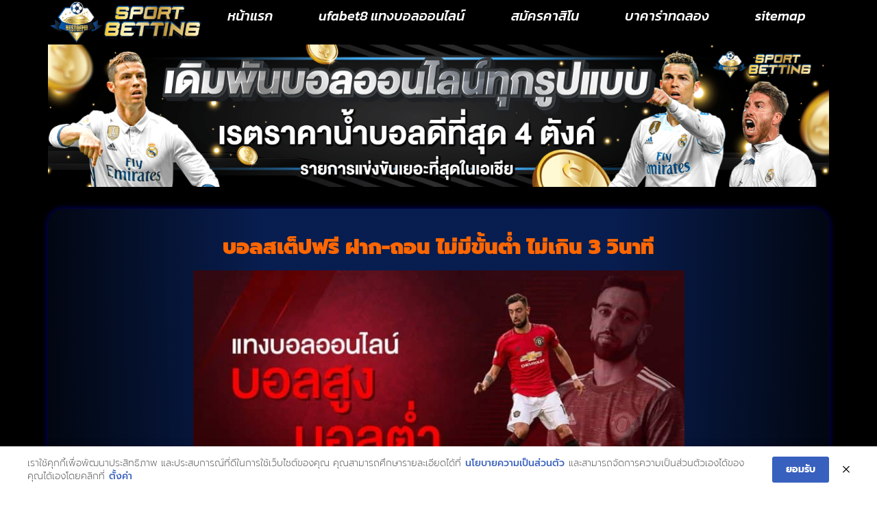

--- FILE ---
content_type: text/html; charset=UTF-8
request_url: https://www.bestofpei.com/%E0%B8%9A%E0%B8%AD%E0%B8%A5%E0%B8%AA%E0%B9%80%E0%B8%95%E0%B9%87%E0%B8%9B%E0%B8%9F%E0%B8%A3%E0%B8%B5/
body_size: 37169
content:
<!doctype html>
<html lang="th">
<head><meta charset="UTF-8"><script>if(navigator.userAgent.match(/MSIE|Internet Explorer/i)||navigator.userAgent.match(/Trident\/7\..*?rv:11/i)){var href=document.location.href;if(!href.match(/[?&]nowprocket/)){if(href.indexOf("?")==-1){if(href.indexOf("#")==-1){document.location.href=href+"?nowprocket=1"}else{document.location.href=href.replace("#","?nowprocket=1#")}}else{if(href.indexOf("#")==-1){document.location.href=href+"&nowprocket=1"}else{document.location.href=href.replace("#","&nowprocket=1#")}}}}</script><script>(()=>{class RocketLazyLoadScripts{constructor(){this.v="2.0.4",this.userEvents=["keydown","keyup","mousedown","mouseup","mousemove","mouseover","mouseout","touchmove","touchstart","touchend","touchcancel","wheel","click","dblclick","input"],this.attributeEvents=["onblur","onclick","oncontextmenu","ondblclick","onfocus","onmousedown","onmouseenter","onmouseleave","onmousemove","onmouseout","onmouseover","onmouseup","onmousewheel","onscroll","onsubmit"]}async t(){this.i(),this.o(),/iP(ad|hone)/.test(navigator.userAgent)&&this.h(),this.u(),this.l(this),this.m(),this.k(this),this.p(this),this._(),await Promise.all([this.R(),this.L()]),this.lastBreath=Date.now(),this.S(this),this.P(),this.D(),this.O(),this.M(),await this.C(this.delayedScripts.normal),await this.C(this.delayedScripts.defer),await this.C(this.delayedScripts.async),await this.T(),await this.F(),await this.j(),await this.A(),window.dispatchEvent(new Event("rocket-allScriptsLoaded")),this.everythingLoaded=!0,this.lastTouchEnd&&await new Promise(t=>setTimeout(t,500-Date.now()+this.lastTouchEnd)),this.I(),this.H(),this.U(),this.W()}i(){this.CSPIssue=sessionStorage.getItem("rocketCSPIssue"),document.addEventListener("securitypolicyviolation",t=>{this.CSPIssue||"script-src-elem"!==t.violatedDirective||"data"!==t.blockedURI||(this.CSPIssue=!0,sessionStorage.setItem("rocketCSPIssue",!0))},{isRocket:!0})}o(){window.addEventListener("pageshow",t=>{this.persisted=t.persisted,this.realWindowLoadedFired=!0},{isRocket:!0}),window.addEventListener("pagehide",()=>{this.onFirstUserAction=null},{isRocket:!0})}h(){let t;function e(e){t=e}window.addEventListener("touchstart",e,{isRocket:!0}),window.addEventListener("touchend",function i(o){o.changedTouches[0]&&t.changedTouches[0]&&Math.abs(o.changedTouches[0].pageX-t.changedTouches[0].pageX)<10&&Math.abs(o.changedTouches[0].pageY-t.changedTouches[0].pageY)<10&&o.timeStamp-t.timeStamp<200&&(window.removeEventListener("touchstart",e,{isRocket:!0}),window.removeEventListener("touchend",i,{isRocket:!0}),"INPUT"===o.target.tagName&&"text"===o.target.type||(o.target.dispatchEvent(new TouchEvent("touchend",{target:o.target,bubbles:!0})),o.target.dispatchEvent(new MouseEvent("mouseover",{target:o.target,bubbles:!0})),o.target.dispatchEvent(new PointerEvent("click",{target:o.target,bubbles:!0,cancelable:!0,detail:1,clientX:o.changedTouches[0].clientX,clientY:o.changedTouches[0].clientY})),event.preventDefault()))},{isRocket:!0})}q(t){this.userActionTriggered||("mousemove"!==t.type||this.firstMousemoveIgnored?"keyup"===t.type||"mouseover"===t.type||"mouseout"===t.type||(this.userActionTriggered=!0,this.onFirstUserAction&&this.onFirstUserAction()):this.firstMousemoveIgnored=!0),"click"===t.type&&t.preventDefault(),t.stopPropagation(),t.stopImmediatePropagation(),"touchstart"===this.lastEvent&&"touchend"===t.type&&(this.lastTouchEnd=Date.now()),"click"===t.type&&(this.lastTouchEnd=0),this.lastEvent=t.type,t.composedPath&&t.composedPath()[0].getRootNode()instanceof ShadowRoot&&(t.rocketTarget=t.composedPath()[0]),this.savedUserEvents.push(t)}u(){this.savedUserEvents=[],this.userEventHandler=this.q.bind(this),this.userEvents.forEach(t=>window.addEventListener(t,this.userEventHandler,{passive:!1,isRocket:!0})),document.addEventListener("visibilitychange",this.userEventHandler,{isRocket:!0})}U(){this.userEvents.forEach(t=>window.removeEventListener(t,this.userEventHandler,{passive:!1,isRocket:!0})),document.removeEventListener("visibilitychange",this.userEventHandler,{isRocket:!0}),this.savedUserEvents.forEach(t=>{(t.rocketTarget||t.target).dispatchEvent(new window[t.constructor.name](t.type,t))})}m(){const t="return false",e=Array.from(this.attributeEvents,t=>"data-rocket-"+t),i="["+this.attributeEvents.join("],[")+"]",o="[data-rocket-"+this.attributeEvents.join("],[data-rocket-")+"]",s=(e,i,o)=>{o&&o!==t&&(e.setAttribute("data-rocket-"+i,o),e["rocket"+i]=new Function("event",o),e.setAttribute(i,t))};new MutationObserver(t=>{for(const n of t)"attributes"===n.type&&(n.attributeName.startsWith("data-rocket-")||this.everythingLoaded?n.attributeName.startsWith("data-rocket-")&&this.everythingLoaded&&this.N(n.target,n.attributeName.substring(12)):s(n.target,n.attributeName,n.target.getAttribute(n.attributeName))),"childList"===n.type&&n.addedNodes.forEach(t=>{if(t.nodeType===Node.ELEMENT_NODE)if(this.everythingLoaded)for(const i of[t,...t.querySelectorAll(o)])for(const t of i.getAttributeNames())e.includes(t)&&this.N(i,t.substring(12));else for(const e of[t,...t.querySelectorAll(i)])for(const t of e.getAttributeNames())this.attributeEvents.includes(t)&&s(e,t,e.getAttribute(t))})}).observe(document,{subtree:!0,childList:!0,attributeFilter:[...this.attributeEvents,...e]})}I(){this.attributeEvents.forEach(t=>{document.querySelectorAll("[data-rocket-"+t+"]").forEach(e=>{this.N(e,t)})})}N(t,e){const i=t.getAttribute("data-rocket-"+e);i&&(t.setAttribute(e,i),t.removeAttribute("data-rocket-"+e))}k(t){Object.defineProperty(HTMLElement.prototype,"onclick",{get(){return this.rocketonclick||null},set(e){this.rocketonclick=e,this.setAttribute(t.everythingLoaded?"onclick":"data-rocket-onclick","this.rocketonclick(event)")}})}S(t){function e(e,i){let o=e[i];e[i]=null,Object.defineProperty(e,i,{get:()=>o,set(s){t.everythingLoaded?o=s:e["rocket"+i]=o=s}})}e(document,"onreadystatechange"),e(window,"onload"),e(window,"onpageshow");try{Object.defineProperty(document,"readyState",{get:()=>t.rocketReadyState,set(e){t.rocketReadyState=e},configurable:!0}),document.readyState="loading"}catch(t){console.log("WPRocket DJE readyState conflict, bypassing")}}l(t){this.originalAddEventListener=EventTarget.prototype.addEventListener,this.originalRemoveEventListener=EventTarget.prototype.removeEventListener,this.savedEventListeners=[],EventTarget.prototype.addEventListener=function(e,i,o){o&&o.isRocket||!t.B(e,this)&&!t.userEvents.includes(e)||t.B(e,this)&&!t.userActionTriggered||e.startsWith("rocket-")||t.everythingLoaded?t.originalAddEventListener.call(this,e,i,o):(t.savedEventListeners.push({target:this,remove:!1,type:e,func:i,options:o}),"mouseenter"!==e&&"mouseleave"!==e||t.originalAddEventListener.call(this,e,t.savedUserEvents.push,o))},EventTarget.prototype.removeEventListener=function(e,i,o){o&&o.isRocket||!t.B(e,this)&&!t.userEvents.includes(e)||t.B(e,this)&&!t.userActionTriggered||e.startsWith("rocket-")||t.everythingLoaded?t.originalRemoveEventListener.call(this,e,i,o):t.savedEventListeners.push({target:this,remove:!0,type:e,func:i,options:o})}}J(t,e){this.savedEventListeners=this.savedEventListeners.filter(i=>{let o=i.type,s=i.target||window;return e!==o||t!==s||(this.B(o,s)&&(i.type="rocket-"+o),this.$(i),!1)})}H(){EventTarget.prototype.addEventListener=this.originalAddEventListener,EventTarget.prototype.removeEventListener=this.originalRemoveEventListener,this.savedEventListeners.forEach(t=>this.$(t))}$(t){t.remove?this.originalRemoveEventListener.call(t.target,t.type,t.func,t.options):this.originalAddEventListener.call(t.target,t.type,t.func,t.options)}p(t){let e;function i(e){return t.everythingLoaded?e:e.split(" ").map(t=>"load"===t||t.startsWith("load.")?"rocket-jquery-load":t).join(" ")}function o(o){function s(e){const s=o.fn[e];o.fn[e]=o.fn.init.prototype[e]=function(){return this[0]===window&&t.userActionTriggered&&("string"==typeof arguments[0]||arguments[0]instanceof String?arguments[0]=i(arguments[0]):"object"==typeof arguments[0]&&Object.keys(arguments[0]).forEach(t=>{const e=arguments[0][t];delete arguments[0][t],arguments[0][i(t)]=e})),s.apply(this,arguments),this}}if(o&&o.fn&&!t.allJQueries.includes(o)){const e={DOMContentLoaded:[],"rocket-DOMContentLoaded":[]};for(const t in e)document.addEventListener(t,()=>{e[t].forEach(t=>t())},{isRocket:!0});o.fn.ready=o.fn.init.prototype.ready=function(i){function s(){parseInt(o.fn.jquery)>2?setTimeout(()=>i.bind(document)(o)):i.bind(document)(o)}return"function"==typeof i&&(t.realDomReadyFired?!t.userActionTriggered||t.fauxDomReadyFired?s():e["rocket-DOMContentLoaded"].push(s):e.DOMContentLoaded.push(s)),o([])},s("on"),s("one"),s("off"),t.allJQueries.push(o)}e=o}t.allJQueries=[],o(window.jQuery),Object.defineProperty(window,"jQuery",{get:()=>e,set(t){o(t)}})}P(){const t=new Map;document.write=document.writeln=function(e){const i=document.currentScript,o=document.createRange(),s=i.parentElement;let n=t.get(i);void 0===n&&(n=i.nextSibling,t.set(i,n));const c=document.createDocumentFragment();o.setStart(c,0),c.appendChild(o.createContextualFragment(e)),s.insertBefore(c,n)}}async R(){return new Promise(t=>{this.userActionTriggered?t():this.onFirstUserAction=t})}async L(){return new Promise(t=>{document.addEventListener("DOMContentLoaded",()=>{this.realDomReadyFired=!0,t()},{isRocket:!0})})}async j(){return this.realWindowLoadedFired?Promise.resolve():new Promise(t=>{window.addEventListener("load",t,{isRocket:!0})})}M(){this.pendingScripts=[];this.scriptsMutationObserver=new MutationObserver(t=>{for(const e of t)e.addedNodes.forEach(t=>{"SCRIPT"!==t.tagName||t.noModule||t.isWPRocket||this.pendingScripts.push({script:t,promise:new Promise(e=>{const i=()=>{const i=this.pendingScripts.findIndex(e=>e.script===t);i>=0&&this.pendingScripts.splice(i,1),e()};t.addEventListener("load",i,{isRocket:!0}),t.addEventListener("error",i,{isRocket:!0}),setTimeout(i,1e3)})})})}),this.scriptsMutationObserver.observe(document,{childList:!0,subtree:!0})}async F(){await this.X(),this.pendingScripts.length?(await this.pendingScripts[0].promise,await this.F()):this.scriptsMutationObserver.disconnect()}D(){this.delayedScripts={normal:[],async:[],defer:[]},document.querySelectorAll("script[type$=rocketlazyloadscript]").forEach(t=>{t.hasAttribute("data-rocket-src")?t.hasAttribute("async")&&!1!==t.async?this.delayedScripts.async.push(t):t.hasAttribute("defer")&&!1!==t.defer||"module"===t.getAttribute("data-rocket-type")?this.delayedScripts.defer.push(t):this.delayedScripts.normal.push(t):this.delayedScripts.normal.push(t)})}async _(){await this.L();let t=[];document.querySelectorAll("script[type$=rocketlazyloadscript][data-rocket-src]").forEach(e=>{let i=e.getAttribute("data-rocket-src");if(i&&!i.startsWith("data:")){i.startsWith("//")&&(i=location.protocol+i);try{const o=new URL(i).origin;o!==location.origin&&t.push({src:o,crossOrigin:e.crossOrigin||"module"===e.getAttribute("data-rocket-type")})}catch(t){}}}),t=[...new Map(t.map(t=>[JSON.stringify(t),t])).values()],this.Y(t,"preconnect")}async G(t){if(await this.K(),!0!==t.noModule||!("noModule"in HTMLScriptElement.prototype))return new Promise(e=>{let i;function o(){(i||t).setAttribute("data-rocket-status","executed"),e()}try{if(navigator.userAgent.includes("Firefox/")||""===navigator.vendor||this.CSPIssue)i=document.createElement("script"),[...t.attributes].forEach(t=>{let e=t.nodeName;"type"!==e&&("data-rocket-type"===e&&(e="type"),"data-rocket-src"===e&&(e="src"),i.setAttribute(e,t.nodeValue))}),t.text&&(i.text=t.text),t.nonce&&(i.nonce=t.nonce),i.hasAttribute("src")?(i.addEventListener("load",o,{isRocket:!0}),i.addEventListener("error",()=>{i.setAttribute("data-rocket-status","failed-network"),e()},{isRocket:!0}),setTimeout(()=>{i.isConnected||e()},1)):(i.text=t.text,o()),i.isWPRocket=!0,t.parentNode.replaceChild(i,t);else{const i=t.getAttribute("data-rocket-type"),s=t.getAttribute("data-rocket-src");i?(t.type=i,t.removeAttribute("data-rocket-type")):t.removeAttribute("type"),t.addEventListener("load",o,{isRocket:!0}),t.addEventListener("error",i=>{this.CSPIssue&&i.target.src.startsWith("data:")?(console.log("WPRocket: CSP fallback activated"),t.removeAttribute("src"),this.G(t).then(e)):(t.setAttribute("data-rocket-status","failed-network"),e())},{isRocket:!0}),s?(t.fetchPriority="high",t.removeAttribute("data-rocket-src"),t.src=s):t.src="data:text/javascript;base64,"+window.btoa(unescape(encodeURIComponent(t.text)))}}catch(i){t.setAttribute("data-rocket-status","failed-transform"),e()}});t.setAttribute("data-rocket-status","skipped")}async C(t){const e=t.shift();return e?(e.isConnected&&await this.G(e),this.C(t)):Promise.resolve()}O(){this.Y([...this.delayedScripts.normal,...this.delayedScripts.defer,...this.delayedScripts.async],"preload")}Y(t,e){this.trash=this.trash||[];let i=!0;var o=document.createDocumentFragment();t.forEach(t=>{const s=t.getAttribute&&t.getAttribute("data-rocket-src")||t.src;if(s&&!s.startsWith("data:")){const n=document.createElement("link");n.href=s,n.rel=e,"preconnect"!==e&&(n.as="script",n.fetchPriority=i?"high":"low"),t.getAttribute&&"module"===t.getAttribute("data-rocket-type")&&(n.crossOrigin=!0),t.crossOrigin&&(n.crossOrigin=t.crossOrigin),t.integrity&&(n.integrity=t.integrity),t.nonce&&(n.nonce=t.nonce),o.appendChild(n),this.trash.push(n),i=!1}}),document.head.appendChild(o)}W(){this.trash.forEach(t=>t.remove())}async T(){try{document.readyState="interactive"}catch(t){}this.fauxDomReadyFired=!0;try{await this.K(),this.J(document,"readystatechange"),document.dispatchEvent(new Event("rocket-readystatechange")),await this.K(),document.rocketonreadystatechange&&document.rocketonreadystatechange(),await this.K(),this.J(document,"DOMContentLoaded"),document.dispatchEvent(new Event("rocket-DOMContentLoaded")),await this.K(),this.J(window,"DOMContentLoaded"),window.dispatchEvent(new Event("rocket-DOMContentLoaded"))}catch(t){console.error(t)}}async A(){try{document.readyState="complete"}catch(t){}try{await this.K(),this.J(document,"readystatechange"),document.dispatchEvent(new Event("rocket-readystatechange")),await this.K(),document.rocketonreadystatechange&&document.rocketonreadystatechange(),await this.K(),this.J(window,"load"),window.dispatchEvent(new Event("rocket-load")),await this.K(),window.rocketonload&&window.rocketonload(),await this.K(),this.allJQueries.forEach(t=>t(window).trigger("rocket-jquery-load")),await this.K(),this.J(window,"pageshow");const t=new Event("rocket-pageshow");t.persisted=this.persisted,window.dispatchEvent(t),await this.K(),window.rocketonpageshow&&window.rocketonpageshow({persisted:this.persisted})}catch(t){console.error(t)}}async K(){Date.now()-this.lastBreath>45&&(await this.X(),this.lastBreath=Date.now())}async X(){return document.hidden?new Promise(t=>setTimeout(t)):new Promise(t=>requestAnimationFrame(t))}B(t,e){return e===document&&"readystatechange"===t||(e===document&&"DOMContentLoaded"===t||(e===window&&"DOMContentLoaded"===t||(e===window&&"load"===t||e===window&&"pageshow"===t)))}static run(){(new RocketLazyLoadScripts).t()}}RocketLazyLoadScripts.run()})();</script>
	
	<meta name="viewport" content="width=device-width, initial-scale=1">
	<link rel="profile" href="https://gmpg.org/xfn/11">
	<meta name='robots' content='index, follow, max-image-preview:large, max-snippet:-1, max-video-preview:-1' />
	<style></style>
	
	<!-- This site is optimized with the Yoast SEO plugin v26.7 - https://yoast.com/wordpress/plugins/seo/ -->
	<title>บอลสเต็ปฟรี ฝาก-ถอน ไม่มีขั้นต่ำ ไม่เกิน 3 วินาที</title>
<link data-rocket-preload as="style" href="https://fonts.googleapis.com/css?family=prompt%7CPrompt%3A100%2C100italic%2C200%2C200italic%2C300%2C300italic%2C400%2C400italic%2C500%2C500italic%2C600%2C600italic%2C700%2C700italic%2C800%2C800italic%2C900%2C900italic%7CRoboto%3A100%2C100italic%2C200%2C200italic%2C300%2C300italic%2C400%2C400italic%2C500%2C500italic%2C600%2C600italic%2C700%2C700italic%2C800%2C800italic%2C900%2C900italic%7CKanit%3A100%2C100italic%2C200%2C200italic%2C300%2C300italic%2C400%2C400italic%2C500%2C500italic%2C600%2C600italic%2C700%2C700italic%2C800%2C800italic%2C900%2C900italic&#038;display=swap" rel="preload">
<link href="https://fonts.googleapis.com/css?family=prompt%7CPrompt%3A100%2C100italic%2C200%2C200italic%2C300%2C300italic%2C400%2C400italic%2C500%2C500italic%2C600%2C600italic%2C700%2C700italic%2C800%2C800italic%2C900%2C900italic%7CRoboto%3A100%2C100italic%2C200%2C200italic%2C300%2C300italic%2C400%2C400italic%2C500%2C500italic%2C600%2C600italic%2C700%2C700italic%2C800%2C800italic%2C900%2C900italic%7CKanit%3A100%2C100italic%2C200%2C200italic%2C300%2C300italic%2C400%2C400italic%2C500%2C500italic%2C600%2C600italic%2C700%2C700italic%2C800%2C800italic%2C900%2C900italic&#038;display=swap" media="print" onload="this.media=&#039;all&#039;" rel="stylesheet">
<noscript><link rel="stylesheet" href="https://fonts.googleapis.com/css?family=prompt%7CPrompt%3A100%2C100italic%2C200%2C200italic%2C300%2C300italic%2C400%2C400italic%2C500%2C500italic%2C600%2C600italic%2C700%2C700italic%2C800%2C800italic%2C900%2C900italic%7CRoboto%3A100%2C100italic%2C200%2C200italic%2C300%2C300italic%2C400%2C400italic%2C500%2C500italic%2C600%2C600italic%2C700%2C700italic%2C800%2C800italic%2C900%2C900italic%7CKanit%3A100%2C100italic%2C200%2C200italic%2C300%2C300italic%2C400%2C400italic%2C500%2C500italic%2C600%2C600italic%2C700%2C700italic%2C800%2C800italic%2C900%2C900italic&#038;display=swap"></noscript>
<link crossorigin data-rocket-preload as="font" href="https://www.bestofpei.com/wp-content/plugins/elementor/assets/lib/eicons/fonts/eicons.woff2?5.29.0" rel="preload">
<link crossorigin data-rocket-preload as="font" href="https://fonts.gstatic.com/s/kanit/v15/nKKS-Go6G5tXcraQI_GjZbdhMWJy.woff2" rel="preload">
<link crossorigin data-rocket-preload as="font" href="https://fonts.gstatic.com/s/kanit/v15/nKKS-Go6G5tXcraQI_GjZaNhMQ.woff2" rel="preload">
<link crossorigin data-rocket-preload as="font" href="https://fonts.gstatic.com/s/prompt/v10/-W_8XJnvUD7dzB2Cr_sIfWMuQ5Q.woff2" rel="preload">
<link crossorigin data-rocket-preload as="font" href="https://fonts.gstatic.com/s/prompt/v10/-W_8XJnvUD7dzB2Cr_sIaWMu.woff2" rel="preload">
<link crossorigin data-rocket-preload as="font" href="https://fonts.gstatic.com/s/prompt/v10/-W__XJnvUD7dzB2KdNodVkI.woff2" rel="preload">
<link crossorigin data-rocket-preload as="font" href="https://fonts.gstatic.com/s/prompt/v10/-W__XJnvUD7dzB2KYNod.woff2" rel="preload">
<link crossorigin data-rocket-preload as="font" href="https://fonts.gstatic.com/s/prompt/v10/-W_8XJnvUD7dzB2Ck_kIfWMuQ5Q.woff2" rel="preload">
<link crossorigin data-rocket-preload as="font" href="https://fonts.gstatic.com/s/prompt/v10/-W_8XJnvUD7dzB2Ck_kIaWMu.woff2" rel="preload">
<link crossorigin data-rocket-preload as="font" href="https://fonts.gstatic.com/s/prompt/v10/-W_8XJnvUD7dzB2C2_8IfWMuQ5Q.woff2" rel="preload">
<link crossorigin data-rocket-preload as="font" href="https://fonts.gstatic.com/s/prompt/v10/-W_8XJnvUD7dzB2C2_8IaWMu.woff2" rel="preload">
<link crossorigin data-rocket-preload as="font" href="https://fonts.gstatic.com/s/prompt/v10/-W_8XJnvUD7dzB2Cx_wIaWMu.woff2" rel="preload">
<link crossorigin data-rocket-preload as="font" href="https://fonts.gstatic.com/s/prompt/v10/-W_8XJnvUD7dzB2C4_0IfWMuQ5Q.woff2" rel="preload">
<link crossorigin data-rocket-preload as="font" href="https://fonts.gstatic.com/s/prompt/v10/-W_8XJnvUD7dzB2C4_0IaWMu.woff2" rel="preload">
<link crossorigin data-rocket-preload as="font" href="https://www.bestofpei.com/wp-content/plugins/elementor/assets/lib/font-awesome/webfonts/fa-solid-900.woff2" rel="preload">
<style id="wpr-usedcss">img.emoji{display:inline!important;border:none!important;box-shadow:none!important;height:1em!important;width:1em!important;margin:0 .07em!important;vertical-align:-.1em!important;background:0 0!important;padding:0!important}:where(.wp-block-button__link){border-radius:9999px;box-shadow:none;padding:calc(.667em + 2px) calc(1.333em + 2px);text-decoration:none}:where(.wp-block-calendar table:not(.has-background) th){background:#ddd}:where(.wp-block-columns){margin-bottom:1.75em}:where(.wp-block-columns.has-background){padding:1.25em 2.375em}:where(.wp-block-post-comments input[type=submit]){border:none}:where(.wp-block-cover-image:not(.has-text-color)),:where(.wp-block-cover:not(.has-text-color)){color:#fff}:where(.wp-block-cover-image.is-light:not(.has-text-color)),:where(.wp-block-cover.is-light:not(.has-text-color)){color:#000}:where(.wp-block-file){margin-bottom:1.5em}:where(.wp-block-file__button){border-radius:2em;display:inline-block;padding:.5em 1em}:where(.wp-block-file__button):is(a):active,:where(.wp-block-file__button):is(a):focus,:where(.wp-block-file__button):is(a):hover,:where(.wp-block-file__button):is(a):visited{box-shadow:none;color:#fff;opacity:.85;text-decoration:none}:where(.wp-block-latest-comments:not([style*=line-height] .wp-block-latest-comments__comment)){line-height:1.1}:where(.wp-block-latest-comments:not([style*=line-height] .wp-block-latest-comments__comment-excerpt p)){line-height:1.8}ul{box-sizing:border-box}:where(.wp-block-navigation.has-background .wp-block-navigation-item a:not(.wp-element-button)),:where(.wp-block-navigation.has-background .wp-block-navigation-submenu a:not(.wp-element-button)){padding:.5em 1em}:where(.wp-block-navigation .wp-block-navigation__submenu-container .wp-block-navigation-item a:not(.wp-element-button)),:where(.wp-block-navigation .wp-block-navigation__submenu-container .wp-block-navigation-submenu a:not(.wp-element-button)),:where(.wp-block-navigation .wp-block-navigation__submenu-container .wp-block-navigation-submenu button.wp-block-navigation-item__content),:where(.wp-block-navigation .wp-block-navigation__submenu-container .wp-block-pages-list__item button.wp-block-navigation-item__content){padding:.5em 1em}:where(p.has-text-color:not(.has-link-color)) a{color:inherit}:where(.wp-block-post-excerpt){margin-bottom:var(--wp--style--block-gap);margin-top:var(--wp--style--block-gap)}:where(.wp-block-preformatted.has-background){padding:1.25em 2.375em}:where(.wp-block-pullquote){margin:0 0 1em}:where(.wp-block-search__button){border:1px solid #ccc;padding:6px 10px}:where(.wp-block-search__button-inside .wp-block-search__inside-wrapper){border:1px solid #949494;box-sizing:border-box;padding:4px}:where(.wp-block-search__button-inside .wp-block-search__inside-wrapper) .wp-block-search__input{border:none;border-radius:0;padding:0 4px}:where(.wp-block-search__button-inside .wp-block-search__inside-wrapper) .wp-block-search__input:focus{outline:0}:where(.wp-block-search__button-inside .wp-block-search__inside-wrapper) :where(.wp-block-search__button){padding:4px 8px}:where(.wp-block-term-description){margin-bottom:var(--wp--style--block-gap);margin-top:var(--wp--style--block-gap)}:where(pre.wp-block-verse){font-family:inherit}:root{--wp--preset--font-size--normal:16px;--wp--preset--font-size--huge:42px}.aligncenter{clear:both}.screen-reader-text{clip:rect(1px,1px,1px,1px);word-wrap:normal!important;border:0;-webkit-clip-path:inset(50%);clip-path:inset(50%);height:1px;margin:-1px;overflow:hidden;padding:0;position:absolute;width:1px}.screen-reader-text:focus{clip:auto!important;background-color:#ddd;-webkit-clip-path:none;clip-path:none;color:#444;display:block;font-size:1em;height:auto;left:5px;line-height:normal;padding:15px 23px 14px;text-decoration:none;top:5px;width:auto;z-index:100000}html :where(.has-border-color){border-style:solid}html :where([style*=border-top-color]){border-top-style:solid}html :where([style*=border-right-color]){border-right-style:solid}html :where([style*=border-bottom-color]){border-bottom-style:solid}html :where([style*=border-left-color]){border-left-style:solid}html :where([style*=border-width]){border-style:solid}html :where([style*=border-top-width]){border-top-style:solid}html :where([style*=border-right-width]){border-right-style:solid}html :where([style*=border-bottom-width]){border-bottom-style:solid}html :where([style*=border-left-width]){border-left-style:solid}html :where(img[class*=wp-image-]){height:auto;max-width:100%}:where(figure){margin:0 0 1em}html :where(.is-position-sticky){--wp-admin--admin-bar--position-offset:var(--wp-admin--admin-bar--height,0px)}@media screen and (max-width:600px){html :where(.is-position-sticky){--wp-admin--admin-bar--position-offset:0px}}body{--wp--preset--color--black:#000000;--wp--preset--color--cyan-bluish-gray:#abb8c3;--wp--preset--color--white:#ffffff;--wp--preset--color--pale-pink:#f78da7;--wp--preset--color--vivid-red:#cf2e2e;--wp--preset--color--luminous-vivid-orange:#ff6900;--wp--preset--color--luminous-vivid-amber:#fcb900;--wp--preset--color--light-green-cyan:#7bdcb5;--wp--preset--color--vivid-green-cyan:#00d084;--wp--preset--color--pale-cyan-blue:#8ed1fc;--wp--preset--color--vivid-cyan-blue:#0693e3;--wp--preset--color--vivid-purple:#9b51e0;--wp--preset--gradient--vivid-cyan-blue-to-vivid-purple:linear-gradient(135deg,rgba(6, 147, 227, 1) 0%,rgb(155, 81, 224) 100%);--wp--preset--gradient--light-green-cyan-to-vivid-green-cyan:linear-gradient(135deg,rgb(122, 220, 180) 0%,rgb(0, 208, 130) 100%);--wp--preset--gradient--luminous-vivid-amber-to-luminous-vivid-orange:linear-gradient(135deg,rgba(252, 185, 0, 1) 0%,rgba(255, 105, 0, 1) 100%);--wp--preset--gradient--luminous-vivid-orange-to-vivid-red:linear-gradient(135deg,rgba(255, 105, 0, 1) 0%,rgb(207, 46, 46) 100%);--wp--preset--gradient--very-light-gray-to-cyan-bluish-gray:linear-gradient(135deg,rgb(238, 238, 238) 0%,rgb(169, 184, 195) 100%);--wp--preset--gradient--cool-to-warm-spectrum:linear-gradient(135deg,rgb(74, 234, 220) 0%,rgb(151, 120, 209) 20%,rgb(207, 42, 186) 40%,rgb(238, 44, 130) 60%,rgb(251, 105, 98) 80%,rgb(254, 248, 76) 100%);--wp--preset--gradient--blush-light-purple:linear-gradient(135deg,rgb(255, 206, 236) 0%,rgb(152, 150, 240) 100%);--wp--preset--gradient--blush-bordeaux:linear-gradient(135deg,rgb(254, 205, 165) 0%,rgb(254, 45, 45) 50%,rgb(107, 0, 62) 100%);--wp--preset--gradient--luminous-dusk:linear-gradient(135deg,rgb(255, 203, 112) 0%,rgb(199, 81, 192) 50%,rgb(65, 88, 208) 100%);--wp--preset--gradient--pale-ocean:linear-gradient(135deg,rgb(255, 245, 203) 0%,rgb(182, 227, 212) 50%,rgb(51, 167, 181) 100%);--wp--preset--gradient--electric-grass:linear-gradient(135deg,rgb(202, 248, 128) 0%,rgb(113, 206, 126) 100%);--wp--preset--gradient--midnight:linear-gradient(135deg,rgb(2, 3, 129) 0%,rgb(40, 116, 252) 100%);--wp--preset--font-size--small:13px;--wp--preset--font-size--medium:20px;--wp--preset--font-size--large:36px;--wp--preset--font-size--x-large:42px;--wp--preset--spacing--20:0.44rem;--wp--preset--spacing--30:0.67rem;--wp--preset--spacing--40:1rem;--wp--preset--spacing--50:1.5rem;--wp--preset--spacing--60:2.25rem;--wp--preset--spacing--70:3.38rem;--wp--preset--spacing--80:5.06rem;--wp--preset--shadow--natural:6px 6px 9px rgba(0, 0, 0, .2);--wp--preset--shadow--deep:12px 12px 50px rgba(0, 0, 0, .4);--wp--preset--shadow--sharp:6px 6px 0px rgba(0, 0, 0, .2);--wp--preset--shadow--outlined:6px 6px 0px -3px rgba(255, 255, 255, 1),6px 6px rgba(0, 0, 0, 1);--wp--preset--shadow--crisp:6px 6px 0px rgba(0, 0, 0, 1)}:where(.is-layout-flex){gap:.5em}:where(.is-layout-grid){gap:.5em}:where(.wp-block-post-template.is-layout-flex){gap:1.25em}:where(.wp-block-post-template.is-layout-grid){gap:1.25em}:where(.wp-block-columns.is-layout-flex){gap:2em}:where(.wp-block-columns.is-layout-grid){gap:2em}.dpdpa--popup{visibility:hidden;position:fixed;left:0;right:0;bottom:0;-webkit-transform:translateY(100%);-ms-transform:translateY(100%);transform:translateY(100%);background-color:#fff;padding:15px;-webkit-box-shadow:0 2px 2px 0 rgba(0,0,0,.1),0 2px 4px 0 rgba(0,0,0,.1),0 4px 8px 0 rgba(0,0,0,.1),0 8px 16px 0 rgba(0,0,0,.1),0 16px 32px 0 rgba(0,0,0,.1);box-shadow:0 2px 2px 0 rgba(0,0,0,.1),0 2px 4px 0 rgba(0,0,0,.1),0 4px 8px 0 rgba(0,0,0,.1),0 8px 16px 0 rgba(0,0,0,.1),0 16px 32px 0 rgba(0,0,0,.1);line-height:1.6;z-index:9999999997;-webkit-transition:1s;-o-transition:1s;transition:1s all}.dpdpa--popup .container{max-width:1200px;margin:auto}.dpdpa--popup-container{display:-webkit-box;display:-ms-flexbox;display:flex;position:relative}.dpdpa--popup.active{visibility:visible;-webkit-transform:translateY(0);-ms-transform:translateY(0);transform:translateY(0)}.dpdpa--popup-settings{display:inline-block;margin-right:20px}.dpdpa--popup-text{display:-webkit-box;display:-ms-flexbox;display:flex;-webkit-box-align:center;-ms-flex-align:center;align-items:center;padding-right:2em;-webkit-box-flex:1;-ms-flex-positive:1;flex-grow:1}.dpdpa--popup-text p{margin:0;font-size:14px;line-height:1.4;color:#444}.dpdpa--popup-text a{display:inline-block;margin:0 1px;color:#3860be;font-weight:500}.dpdpa--popup-text a:hover{text-decoration:underline;color:#2c4c97}.dpdpa--popup-button-group{display:-webkit-box;display:-ms-flexbox;display:flex;-webkit-box-flex:1;-ms-flex-positive:1;flex-grow:1;-webkit-box-align:center;-ms-flex-align:center;align-items:center;-webkit-box-pack:end;-ms-flex-pack:end;justify-content:flex-end;padding-right:30px}.dpdpa--popup-button-group a{margin-right:15px}.dpdpa--popup-button-group a:last-child{margin-right:0}a.dpdpa--popup-button{display:inline-block;padding:8px 20px;font-size:14px;font-weight:700;text-align:center;border-radius:3px;background-color:#3860be;color:#fff;text-decoration:none;clear:both;white-space:nowrap}a.dpdpa--popup-button:hover,a.dpdpa--popup-button:visited{color:#fff;text-decoration:none;background-color:#3256aa;transition:.2 all}.dpdpa--popup-bg{visibility:hidden;opacity:0;position:fixed;top:0;right:0;bottom:0;left:0;background-color:rgba(0,0,0,.3)!important;z-index:9999999998;-webkit-transition:.4s;-o-transition:.4s;transition:.4s all;cursor:pointer}.dpdpa--popup-bg.active{visibility:visible;opacity:1}.dpdpa--popup-sidebar{visibility:hidden;opacity:0;background-color:#fff;position:fixed;top:0;left:0;right:auto;bottom:0;width:100%;max-width:400px;z-index:9999999999;-webkit-transition:.4s;-o-transition:.4s;transition:.4s all;-webkit-transform:translateX(-400px);-ms-transform:translateX(-400px);transform:translateX(-400px)}.dpdpa--popup-sidebar.active{-webkit-transform:translateX(0);-ms-transform:translateX(0);transform:translateX(0);visibility:visible;opacity:1}.dpdpa--popup-close:before,.dpdpa--popup-settings-close:before{display:inline-block;content:"";width:10px;height:10px;background:url("https://www.bestofpei.com/wp-content/plugins/pdpa-thailand/public/assets/images/close.svg") no-repeat;background-size:cover}.dpdpa--popup-close:hover:before,.dpdpa--popup-settings-close:hover:before{width:10px;height:10px;background:url("https://www.bestofpei.com/wp-content/plugins/pdpa-thailand/public/assets/images/close.svg") no-repeat;background-size:cover}.dpdpa--popup-close{position:absolute;top:50%;right:0;-webkit-transform:translate(0,-50%);-ms-transform:translate(0,-50%);transform:translate(0,-50%);-webkit-box-align:center;-ms-flex-align:center;align-items:center;margin-left:20px}.dpdpa--popup-settings-close{display:inline-block;position:absolute;right:30px;top:45%;-webkit-transform:translate(0,-50%);-ms-transform:translate(0,-50%);transform:translate(0,-50%);z-index:2}.dpdpa--popup-sidebar-container{line-height:1.7;position:absolute;top:60px;left:1em;right:0;bottom:1em;padding-top:1em;padding-right:1em;overflow-y:auto}.dpdpa--popup-sidebar-header{position:relative}.dpdpa--popup-logo{min-height:60px;padding:12px 15px 12px 20px;border-bottom:1px solid #e9e9e9;-webkit-box-sizing:border-box;box-sizing:border-box}.dpdpa--popup-logo img{width:auto!important;max-height:35px}.dpdpa--popup-section{padding-bottom:15px}.dpdpa--popup-section em{font-style:normal;font-weight:500;font-size:19px;line-height:1;color:#444}.dpdpa--popup-section p{font-size:14px;line-height:1.6;margin:10px 0 15px;color:#444}.dpdpa--popup-section .dpdpa--popup-button{margin-top:10px}.dpdpa--popup-section.intro{border-bottom:1px solid #ddd;padding-bottom:1em}.dpdpa--popup-section.list{margin-top:1em}.dpdpa--popup-list{padding:0;margin:1em 0 0}.dpdpa--popup-list li{list-style:none;margin-top:1em}.dpdpa--popup-list li:first-child{margin-top:.5em}.dpdpa--popup-list p{font-size:13px;line-height:1.6}.dpdpa--popup-header{display:-webkit-box;display:-ms-flexbox;display:flex;font-weight:700;font-size:15px;line-height:1.5;color:#444}.dpdpa--popup-action{padding-left:10px;padding-top:5px;text-align:right;-webkit-box-flex:1;-ms-flex-positive:1;flex-grow:1}.dpdpa--popup-action.text{padding-top:0;white-space:nowrap;color:#3860be}@media only screen and (max-width:860px){.dpdpa--popup{padding:1em}.dpdpa--popup-container{-webkit-box-orient:vertical;-webkit-box-direction:normal;-ms-flex-direction:column;flex-direction:column}.dpdpa--popup-text{padding-right:30px}.dpdpa--popup-button-group{margin-top:10px;padding-right:0;-webkit-box-pack:end;-ms-flex-pack:end;justify-content:flex-end}.dpdpa--popup-close{top:-5px;right:0;-webkit-transform:translate(0,0);-ms-transform:translate(0,0);transform:translate(0,0)}}html{line-height:1.15;-webkit-text-size-adjust:100%}*,:after,:before{box-sizing:border-box}body{margin:0;font-family:-apple-system,BlinkMacSystemFont,'Segoe UI',Roboto,'Helvetica Neue',Arial,'Noto Sans',sans-serif,'Apple Color Emoji','Segoe UI Emoji','Segoe UI Symbol','Noto Color Emoji';font-size:1rem;font-weight:400;line-height:1.5;color:#333;background-color:#fff;-webkit-font-smoothing:antialiased;-moz-osx-font-smoothing:grayscale}h1,h2,h3{margin-block-start:.5rem;margin-block-end:1rem;font-family:inherit;font-weight:500;line-height:1.2;color:inherit}h1{font-size:2.5rem}h2{font-size:2rem}h3{font-size:1.75rem}p{margin-block-start:0;margin-block-end:.9rem}a{background-color:transparent;text-decoration:none;color:#c36}a:active,a:hover{color:#336}a:not([href]):not([tabindex]),a:not([href]):not([tabindex]):focus,a:not([href]):not([tabindex]):hover{color:inherit;text-decoration:none}a:not([href]):not([tabindex]):focus{outline:0}strong{font-weight:bolder}small{font-size:80%}sub{font-size:75%;line-height:0;position:relative;vertical-align:baseline}sub{bottom:-.25em}img{border-style:none;height:auto;max-width:100%}details{display:block}summary{display:list-item}[hidden],template{display:none}@media print{*,:after,:before{background:0 0!important;color:#000!important;box-shadow:none!important;text-shadow:none!important}a,a:visited{text-decoration:underline}a[href]:after{content:" (" attr(href) ")"}a[href^="#"]:after,a[href^="javascript:"]:after{content:""}img,tr{-moz-column-break-inside:avoid;break-inside:avoid}h2,h3,p{orphans:3;widows:3}h2,h3{-moz-column-break-after:avoid;break-after:avoid}}label{display:inline-block;line-height:1;vertical-align:middle}button,input,optgroup,select,textarea{font-family:inherit;font-size:1rem;line-height:1.5;margin:0}input[type=email],input[type=number],input[type=search],input[type=text],input[type=url],select,textarea{width:100%;border:1px solid #666;border-radius:3px;padding:.5rem 1rem;transition:all .3s}input[type=email]:focus,input[type=number]:focus,input[type=search]:focus,input[type=text]:focus,input[type=url]:focus,select:focus,textarea:focus{border-color:#333}button,input{overflow:visible}button,select{text-transform:none}[type=button],[type=submit],button{width:auto;-webkit-appearance:button}[type=button]::-moz-focus-inner,[type=submit]::-moz-focus-inner,button::-moz-focus-inner{border-style:none;padding:0}[type=button]:-moz-focusring,[type=submit]:-moz-focusring,button:-moz-focusring{outline:ButtonText dotted 1px}[type=button],[type=submit],button{display:inline-block;font-weight:400;color:#c36;text-align:center;white-space:nowrap;-webkit-user-select:none;-moz-user-select:none;user-select:none;background-color:transparent;border:1px solid #c36;padding:.5rem 1rem;font-size:1rem;border-radius:3px;transition:all .3s}[type=button]:focus,[type=submit]:focus,button:focus{outline:-webkit-focus-ring-color auto 5px}[type=button]:focus,[type=button]:hover,[type=submit]:focus,[type=submit]:hover,button:focus,button:hover{color:#fff;background-color:#c36;text-decoration:none}[type=button]:not(:disabled),[type=submit]:not(:disabled),button:not(:disabled){cursor:pointer}fieldset{padding:.35em .75em .625em}legend{box-sizing:border-box;color:inherit;display:table;max-width:100%;padding:0;white-space:normal}progress{vertical-align:baseline}textarea{overflow:auto;resize:vertical}[type=checkbox],[type=radio]{box-sizing:border-box;padding:0}[type=number]::-webkit-inner-spin-button,[type=number]::-webkit-outer-spin-button{height:auto}[type=search]{-webkit-appearance:textfield;outline-offset:-2px}[type=search]::-webkit-search-decoration{-webkit-appearance:none}::-webkit-file-upload-button{-webkit-appearance:button;font:inherit}select{display:block}table{background-color:transparent;width:100%;margin-block-end:15px;font-size:.9em;border-spacing:0;border-collapse:collapse}table th{padding:15px;line-height:1.5;vertical-align:top;border:1px solid hsla(0,0%,50.2%,.5019607843)}table th{font-weight:700}table tbody>tr:nth-child(odd)>th{background-color:hsla(0,0%,50.2%,.0705882353)}table tbody tr:hover>th{background-color:hsla(0,0%,50.2%,.1019607843)}table tbody+tbody{border-block-start:2px solid hsla(0,0%,50.2%,.5019607843)}li,ul{margin-block-start:0;margin-block-end:0;border:0;outline:0;font-size:100%;vertical-align:baseline;background:0 0}.comments-area a{text-decoration:underline}.aligncenter{clear:both;display:block;margin-left:auto;margin-right:auto}.sticky{position:relative;display:block}.hide{display:none!important}.screen-reader-text{clip:rect(1px,1px,1px,1px);height:1px;overflow:hidden;position:absolute!important;width:1px;word-wrap:normal!important}.screen-reader-text:focus{background-color:#eee;clip:auto!important;-webkit-clip-path:none;clip-path:none;color:#333;display:block;font-size:1rem;height:auto;left:5px;line-height:normal;padding:15px 23px 14px;text-decoration:none;top:5px;width:auto;z-index:100000}@font-face{font-display:swap;font-family:eicons;src:url(https://www.bestofpei.com/wp-content/plugins/elementor/assets/lib/eicons/fonts/eicons.eot?5.29.0);src:url(https://www.bestofpei.com/wp-content/plugins/elementor/assets/lib/eicons/fonts/eicons.eot?5.29.0#iefix) format("embedded-opentype"),url(https://www.bestofpei.com/wp-content/plugins/elementor/assets/lib/eicons/fonts/eicons.woff2?5.29.0) format("woff2"),url(https://www.bestofpei.com/wp-content/plugins/elementor/assets/lib/eicons/fonts/eicons.woff?5.29.0) format("woff"),url(https://www.bestofpei.com/wp-content/plugins/elementor/assets/lib/eicons/fonts/eicons.ttf?5.29.0) format("truetype"),url(https://www.bestofpei.com/wp-content/plugins/elementor/assets/lib/eicons/fonts/eicons.svg?5.29.0#eicon) format("svg");font-weight:400;font-style:normal}[class*=" eicon-"],[class^=eicon]{display:inline-block;font-family:eicons;font-size:inherit;font-weight:400;font-style:normal;font-variant:normal;line-height:1;text-rendering:auto;-webkit-font-smoothing:antialiased;-moz-osx-font-smoothing:grayscale}.eicon-close:before{content:"\e87f"}.dialog-widget-content{background-color:var(--e-a-bg-default);position:absolute;border-radius:3px;box-shadow:2px 8px 23px 3px rgba(0,0,0,.2);overflow:hidden}.dialog-message{line-height:1.5;box-sizing:border-box}.dialog-close-button{cursor:pointer;position:absolute;margin-block-start:15px;right:15px;color:var(--e-a-color-txt);font-size:15px;line-height:1;transition:var(--e-a-transition-hover)}.dialog-close-button:hover{color:var(--e-a-color-txt-hover)}.dialog-prevent-scroll{overflow:hidden;max-height:100vh}.dialog-type-lightbox{position:fixed;height:100%;width:100%;bottom:0;left:0;background-color:rgba(0,0,0,.8);z-index:9999;-webkit-user-select:none;-moz-user-select:none;user-select:none}.dialog-type-alert .dialog-widget-content,.dialog-type-confirm .dialog-widget-content{margin:auto;width:400px;padding:20px}.dialog-type-alert .dialog-header,.dialog-type-confirm .dialog-header{font-size:15px;font-weight:500}.dialog-type-alert .dialog-header:after,.dialog-type-confirm .dialog-header:after{content:"";display:block;border-block-end:var(--e-a-border);padding-block-end:10px;margin-block-end:10px;margin-inline-start:-20px;margin-inline-end:-20px}.dialog-type-alert .dialog-message,.dialog-type-confirm .dialog-message{min-height:50px}.dialog-type-alert .dialog-buttons-wrapper,.dialog-type-confirm .dialog-buttons-wrapper{padding-block-start:10px;display:flex;justify-content:flex-end;gap:15px}.dialog-type-alert .dialog-buttons-wrapper .dialog-button,.dialog-type-confirm .dialog-buttons-wrapper .dialog-button{font-size:12px;font-weight:500;line-height:1.2;padding:8px 16px;outline:0;border:none;border-radius:var(--e-a-border-radius);background-color:var(--e-a-btn-bg);color:var(--e-a-btn-color-invert);transition:var(--e-a-transition-hover)}.dialog-type-alert .dialog-buttons-wrapper .dialog-button:hover,.dialog-type-confirm .dialog-buttons-wrapper .dialog-button:hover{border:none}.dialog-type-alert .dialog-buttons-wrapper .dialog-button:focus,.dialog-type-alert .dialog-buttons-wrapper .dialog-button:hover,.dialog-type-confirm .dialog-buttons-wrapper .dialog-button:focus,.dialog-type-confirm .dialog-buttons-wrapper .dialog-button:hover{background-color:var(--e-a-btn-bg-hover);color:var(--e-a-btn-color-invert)}.dialog-type-alert .dialog-buttons-wrapper .dialog-button:active,.dialog-type-confirm .dialog-buttons-wrapper .dialog-button:active{background-color:var(--e-a-btn-bg-active)}.dialog-type-alert .dialog-buttons-wrapper .dialog-button:not([disabled]),.dialog-type-confirm .dialog-buttons-wrapper .dialog-button:not([disabled]){cursor:pointer}.dialog-type-alert .dialog-buttons-wrapper .dialog-button:disabled,.dialog-type-confirm .dialog-buttons-wrapper .dialog-button:disabled{background-color:var(--e-a-btn-bg-disabled);color:var(--e-a-btn-color-disabled)}.dialog-type-alert .dialog-buttons-wrapper .dialog-button:not(.elementor-button-state) .elementor-state-icon,.dialog-type-confirm .dialog-buttons-wrapper .dialog-button:not(.elementor-button-state) .elementor-state-icon{display:none}.dialog-type-alert .dialog-buttons-wrapper .dialog-button.dialog-cancel,.dialog-type-alert .dialog-buttons-wrapper .dialog-button.e-btn-txt,.dialog-type-confirm .dialog-buttons-wrapper .dialog-button.dialog-cancel,.dialog-type-confirm .dialog-buttons-wrapper .dialog-button.e-btn-txt{background:0 0;color:var(--e-a-color-txt)}.dialog-type-alert .dialog-buttons-wrapper .dialog-button.dialog-cancel:focus,.dialog-type-alert .dialog-buttons-wrapper .dialog-button.dialog-cancel:hover,.dialog-type-alert .dialog-buttons-wrapper .dialog-button.e-btn-txt:focus,.dialog-type-alert .dialog-buttons-wrapper .dialog-button.e-btn-txt:hover,.dialog-type-confirm .dialog-buttons-wrapper .dialog-button.dialog-cancel:focus,.dialog-type-confirm .dialog-buttons-wrapper .dialog-button.dialog-cancel:hover,.dialog-type-confirm .dialog-buttons-wrapper .dialog-button.e-btn-txt:focus,.dialog-type-confirm .dialog-buttons-wrapper .dialog-button.e-btn-txt:hover{background:var(--e-a-bg-hover);color:var(--e-a-color-txt-hover)}.dialog-type-alert .dialog-buttons-wrapper .dialog-button.dialog-cancel:disabled,.dialog-type-alert .dialog-buttons-wrapper .dialog-button.e-btn-txt:disabled,.dialog-type-confirm .dialog-buttons-wrapper .dialog-button.dialog-cancel:disabled,.dialog-type-confirm .dialog-buttons-wrapper .dialog-button.e-btn-txt:disabled{background:0 0;color:var(--e-a-color-txt-disabled)}.dialog-type-alert .dialog-buttons-wrapper .dialog-button.e-btn-txt-border,.dialog-type-confirm .dialog-buttons-wrapper .dialog-button.e-btn-txt-border{border:1px solid var(--e-a-color-txt-muted)}.dialog-type-alert .dialog-buttons-wrapper .dialog-button.e-success,.dialog-type-alert .dialog-buttons-wrapper .dialog-button.elementor-button-success,.dialog-type-confirm .dialog-buttons-wrapper .dialog-button.e-success,.dialog-type-confirm .dialog-buttons-wrapper .dialog-button.elementor-button-success{background-color:var(--e-a-btn-bg-success)}.dialog-type-alert .dialog-buttons-wrapper .dialog-button.e-success:focus,.dialog-type-alert .dialog-buttons-wrapper .dialog-button.e-success:hover,.dialog-type-alert .dialog-buttons-wrapper .dialog-button.elementor-button-success:focus,.dialog-type-alert .dialog-buttons-wrapper .dialog-button.elementor-button-success:hover,.dialog-type-confirm .dialog-buttons-wrapper .dialog-button.e-success:focus,.dialog-type-confirm .dialog-buttons-wrapper .dialog-button.e-success:hover,.dialog-type-confirm .dialog-buttons-wrapper .dialog-button.elementor-button-success:focus,.dialog-type-confirm .dialog-buttons-wrapper .dialog-button.elementor-button-success:hover{background-color:var(--e-a-btn-bg-success-hover)}.dialog-type-alert .dialog-buttons-wrapper .dialog-button.dialog-ok,.dialog-type-alert .dialog-buttons-wrapper .dialog-button.dialog-take_over,.dialog-type-alert .dialog-buttons-wrapper .dialog-button.e-primary,.dialog-type-confirm .dialog-buttons-wrapper .dialog-button.dialog-ok,.dialog-type-confirm .dialog-buttons-wrapper .dialog-button.dialog-take_over,.dialog-type-confirm .dialog-buttons-wrapper .dialog-button.e-primary{background-color:var(--e-a-btn-bg-primary);color:var(--e-a-btn-color)}.dialog-type-alert .dialog-buttons-wrapper .dialog-button.dialog-ok:focus,.dialog-type-alert .dialog-buttons-wrapper .dialog-button.dialog-ok:hover,.dialog-type-alert .dialog-buttons-wrapper .dialog-button.dialog-take_over:focus,.dialog-type-alert .dialog-buttons-wrapper .dialog-button.dialog-take_over:hover,.dialog-type-alert .dialog-buttons-wrapper .dialog-button.e-primary:focus,.dialog-type-alert .dialog-buttons-wrapper .dialog-button.e-primary:hover,.dialog-type-confirm .dialog-buttons-wrapper .dialog-button.dialog-ok:focus,.dialog-type-confirm .dialog-buttons-wrapper .dialog-button.dialog-ok:hover,.dialog-type-confirm .dialog-buttons-wrapper .dialog-button.dialog-take_over:focus,.dialog-type-confirm .dialog-buttons-wrapper .dialog-button.dialog-take_over:hover,.dialog-type-confirm .dialog-buttons-wrapper .dialog-button.e-primary:focus,.dialog-type-confirm .dialog-buttons-wrapper .dialog-button.e-primary:hover{background-color:var(--e-a-btn-bg-primary-hover);color:var(--e-a-btn-color)}.dialog-type-alert .dialog-buttons-wrapper .dialog-button.dialog-cancel.dialog-take_over,.dialog-type-alert .dialog-buttons-wrapper .dialog-button.dialog-ok.dialog-cancel,.dialog-type-alert .dialog-buttons-wrapper .dialog-button.e-btn-txt.dialog-ok,.dialog-type-alert .dialog-buttons-wrapper .dialog-button.e-btn-txt.dialog-take_over,.dialog-type-alert .dialog-buttons-wrapper .dialog-button.e-primary.dialog-cancel,.dialog-type-alert .dialog-buttons-wrapper .dialog-button.e-primary.e-btn-txt,.dialog-type-confirm .dialog-buttons-wrapper .dialog-button.dialog-cancel.dialog-take_over,.dialog-type-confirm .dialog-buttons-wrapper .dialog-button.dialog-ok.dialog-cancel,.dialog-type-confirm .dialog-buttons-wrapper .dialog-button.e-btn-txt.dialog-ok,.dialog-type-confirm .dialog-buttons-wrapper .dialog-button.e-btn-txt.dialog-take_over,.dialog-type-confirm .dialog-buttons-wrapper .dialog-button.e-primary.dialog-cancel,.dialog-type-confirm .dialog-buttons-wrapper .dialog-button.e-primary.e-btn-txt{background:0 0;color:var(--e-a-color-primary-bold)}.dialog-type-alert .dialog-buttons-wrapper .dialog-button.dialog-cancel.dialog-take_over:focus,.dialog-type-alert .dialog-buttons-wrapper .dialog-button.dialog-cancel.dialog-take_over:hover,.dialog-type-alert .dialog-buttons-wrapper .dialog-button.dialog-ok.dialog-cancel:focus,.dialog-type-alert .dialog-buttons-wrapper .dialog-button.dialog-ok.dialog-cancel:hover,.dialog-type-alert .dialog-buttons-wrapper .dialog-button.e-btn-txt.dialog-ok:focus,.dialog-type-alert .dialog-buttons-wrapper .dialog-button.e-btn-txt.dialog-ok:hover,.dialog-type-alert .dialog-buttons-wrapper .dialog-button.e-btn-txt.dialog-take_over:focus,.dialog-type-alert .dialog-buttons-wrapper .dialog-button.e-btn-txt.dialog-take_over:hover,.dialog-type-alert .dialog-buttons-wrapper .dialog-button.e-primary.dialog-cancel:focus,.dialog-type-alert .dialog-buttons-wrapper .dialog-button.e-primary.dialog-cancel:hover,.dialog-type-alert .dialog-buttons-wrapper .dialog-button.e-primary.e-btn-txt:focus,.dialog-type-alert .dialog-buttons-wrapper .dialog-button.e-primary.e-btn-txt:hover,.dialog-type-confirm .dialog-buttons-wrapper .dialog-button.dialog-cancel.dialog-take_over:focus,.dialog-type-confirm .dialog-buttons-wrapper .dialog-button.dialog-cancel.dialog-take_over:hover,.dialog-type-confirm .dialog-buttons-wrapper .dialog-button.dialog-ok.dialog-cancel:focus,.dialog-type-confirm .dialog-buttons-wrapper .dialog-button.dialog-ok.dialog-cancel:hover,.dialog-type-confirm .dialog-buttons-wrapper .dialog-button.e-btn-txt.dialog-ok:focus,.dialog-type-confirm .dialog-buttons-wrapper .dialog-button.e-btn-txt.dialog-ok:hover,.dialog-type-confirm .dialog-buttons-wrapper .dialog-button.e-btn-txt.dialog-take_over:focus,.dialog-type-confirm .dialog-buttons-wrapper .dialog-button.e-btn-txt.dialog-take_over:hover,.dialog-type-confirm .dialog-buttons-wrapper .dialog-button.e-primary.dialog-cancel:focus,.dialog-type-confirm .dialog-buttons-wrapper .dialog-button.e-primary.dialog-cancel:hover,.dialog-type-confirm .dialog-buttons-wrapper .dialog-button.e-primary.e-btn-txt:focus,.dialog-type-confirm .dialog-buttons-wrapper .dialog-button.e-primary.e-btn-txt:hover{background:var(--e-a-bg-primary)}.dialog-type-alert .dialog-buttons-wrapper .dialog-button.e-accent,.dialog-type-alert .dialog-buttons-wrapper .dialog-button.go-pro,.dialog-type-confirm .dialog-buttons-wrapper .dialog-button.e-accent,.dialog-type-confirm .dialog-buttons-wrapper .dialog-button.go-pro{background-color:var(--e-a-btn-bg-accent)}.dialog-type-alert .dialog-buttons-wrapper .dialog-button.e-accent:focus,.dialog-type-alert .dialog-buttons-wrapper .dialog-button.e-accent:hover,.dialog-type-alert .dialog-buttons-wrapper .dialog-button.go-pro:focus,.dialog-type-alert .dialog-buttons-wrapper .dialog-button.go-pro:hover,.dialog-type-confirm .dialog-buttons-wrapper .dialog-button.e-accent:focus,.dialog-type-confirm .dialog-buttons-wrapper .dialog-button.e-accent:hover,.dialog-type-confirm .dialog-buttons-wrapper .dialog-button.go-pro:focus,.dialog-type-confirm .dialog-buttons-wrapper .dialog-button.go-pro:hover{background-color:var(--e-a-btn-bg-accent-hover)}.dialog-type-alert .dialog-buttons-wrapper .dialog-button.e-accent:active,.dialog-type-alert .dialog-buttons-wrapper .dialog-button.go-pro:active,.dialog-type-confirm .dialog-buttons-wrapper .dialog-button.e-accent:active,.dialog-type-confirm .dialog-buttons-wrapper .dialog-button.go-pro:active{background-color:var(--e-a-btn-bg-accent-active)}.dialog-type-alert .dialog-buttons-wrapper .dialog-button.e-info,.dialog-type-alert .dialog-buttons-wrapper .dialog-button.elementor-button-info,.dialog-type-confirm .dialog-buttons-wrapper .dialog-button.e-info,.dialog-type-confirm .dialog-buttons-wrapper .dialog-button.elementor-button-info{background-color:var(--e-a-btn-bg-info)}.dialog-type-alert .dialog-buttons-wrapper .dialog-button.e-info:focus,.dialog-type-alert .dialog-buttons-wrapper .dialog-button.e-info:hover,.dialog-type-alert .dialog-buttons-wrapper .dialog-button.elementor-button-info:focus,.dialog-type-alert .dialog-buttons-wrapper .dialog-button.elementor-button-info:hover,.dialog-type-confirm .dialog-buttons-wrapper .dialog-button.e-info:focus,.dialog-type-confirm .dialog-buttons-wrapper .dialog-button.e-info:hover,.dialog-type-confirm .dialog-buttons-wrapper .dialog-button.elementor-button-info:focus,.dialog-type-confirm .dialog-buttons-wrapper .dialog-button.elementor-button-info:hover{background-color:var(--e-a-btn-bg-info-hover)}.dialog-type-alert .dialog-buttons-wrapper .dialog-button.e-warning,.dialog-type-alert .dialog-buttons-wrapper .dialog-button.elementor-button-warning,.dialog-type-confirm .dialog-buttons-wrapper .dialog-button.e-warning,.dialog-type-confirm .dialog-buttons-wrapper .dialog-button.elementor-button-warning{background-color:var(--e-a-btn-bg-warning)}.dialog-type-alert .dialog-buttons-wrapper .dialog-button.e-warning:focus,.dialog-type-alert .dialog-buttons-wrapper .dialog-button.e-warning:hover,.dialog-type-alert .dialog-buttons-wrapper .dialog-button.elementor-button-warning:focus,.dialog-type-alert .dialog-buttons-wrapper .dialog-button.elementor-button-warning:hover,.dialog-type-confirm .dialog-buttons-wrapper .dialog-button.e-warning:focus,.dialog-type-confirm .dialog-buttons-wrapper .dialog-button.e-warning:hover,.dialog-type-confirm .dialog-buttons-wrapper .dialog-button.elementor-button-warning:focus,.dialog-type-confirm .dialog-buttons-wrapper .dialog-button.elementor-button-warning:hover{background-color:var(--e-a-btn-bg-warning-hover)}.dialog-type-alert .dialog-buttons-wrapper .dialog-button.e-danger,.dialog-type-alert .dialog-buttons-wrapper .dialog-button.elementor-button-danger,.dialog-type-confirm .dialog-buttons-wrapper .dialog-button.e-danger,.dialog-type-confirm .dialog-buttons-wrapper .dialog-button.elementor-button-danger{background-color:var(--e-a-btn-bg-danger)}.dialog-type-alert .dialog-buttons-wrapper .dialog-button.e-danger:focus,.dialog-type-alert .dialog-buttons-wrapper .dialog-button.e-danger:hover,.dialog-type-alert .dialog-buttons-wrapper .dialog-button.elementor-button-danger:focus,.dialog-type-alert .dialog-buttons-wrapper .dialog-button.elementor-button-danger:hover,.dialog-type-confirm .dialog-buttons-wrapper .dialog-button.e-danger:focus,.dialog-type-confirm .dialog-buttons-wrapper .dialog-button.e-danger:hover,.dialog-type-confirm .dialog-buttons-wrapper .dialog-button.elementor-button-danger:focus,.dialog-type-confirm .dialog-buttons-wrapper .dialog-button.elementor-button-danger:hover{background-color:var(--e-a-btn-bg-danger-hover)}.dialog-type-alert .dialog-buttons-wrapper .dialog-button i,.dialog-type-confirm .dialog-buttons-wrapper .dialog-button i{margin-inline-end:5px}.dialog-type-alert .dialog-buttons-wrapper .dialog-button:focus,.dialog-type-alert .dialog-buttons-wrapper .dialog-button:hover,.dialog-type-alert .dialog-buttons-wrapper .dialog-button:visited,.dialog-type-confirm .dialog-buttons-wrapper .dialog-button:focus,.dialog-type-confirm .dialog-buttons-wrapper .dialog-button:hover,.dialog-type-confirm .dialog-buttons-wrapper .dialog-button:visited{color:initial}.flatpickr-calendar{width:280px}.elementor-screen-only,.screen-reader-text,.screen-reader-text span{position:absolute;top:-10000em;width:1px;height:1px;margin:-1px;padding:0;overflow:hidden;clip:rect(0,0,0,0);border:0}.elementor *,.elementor :after,.elementor :before{box-sizing:border-box}.elementor a{box-shadow:none;text-decoration:none}.elementor img{height:auto;max-width:100%;border:none;border-radius:0;box-shadow:none}.elementor embed,.elementor iframe,.elementor object,.elementor video{max-width:100%;width:100%;margin:0;line-height:1;border:none}.elementor .elementor-background-video-container{height:100%;width:100%;top:0;left:0;position:absolute;overflow:hidden;z-index:0;direction:ltr}.elementor .elementor-background-video-container{transition:opacity 1s;pointer-events:none}.elementor .elementor-background-video-container.elementor-loading{opacity:0}.elementor .elementor-background-video-embed{max-width:none}.elementor .elementor-background-video-embed,.elementor .elementor-background-video-hosted{position:absolute;top:50%;left:50%;transform:translate(-50%,-50%)}.elementor .elementor-background-slideshow{height:100%;width:100%;top:0;left:0;position:absolute}.elementor .elementor-background-slideshow{z-index:0}.elementor .elementor-background-slideshow__slide__image{width:100%;height:100%;background-position:50%;background-size:cover}.elementor-element{--flex-direction:initial;--flex-wrap:initial;--justify-content:initial;--align-items:initial;--align-content:initial;--gap:initial;--flex-basis:initial;--flex-grow:initial;--flex-shrink:initial;--order:initial;--align-self:initial;flex-basis:var(--flex-basis);flex-grow:var(--flex-grow);flex-shrink:var(--flex-shrink);order:var(--order);align-self:var(--align-self)}.elementor-element:where(.e-con-full,.elementor-widget){flex-direction:var(--flex-direction);flex-wrap:var(--flex-wrap);justify-content:var(--justify-content);align-items:var(--align-items);align-content:var(--align-content);gap:var(--gap)}.elementor-invisible{visibility:hidden}.elementor-ken-burns{transition-property:transform;transition-duration:10s;transition-timing-function:linear}.elementor-ken-burns--out{transform:scale(1.3)}.elementor-ken-burns--active{transition-duration:20s}.elementor-ken-burns--active.elementor-ken-burns--out{transform:scale(1)}.elementor-ken-burns--active.elementor-ken-burns--in{transform:scale(1.3)}:root{--page-title-display:block}.elementor-widget-wrap{position:relative;width:100%;flex-wrap:wrap;align-content:flex-start}.elementor:not(.elementor-bc-flex-widget) .elementor-widget-wrap{display:flex}.elementor-widget-wrap>.elementor-element{width:100%}.elementor-widget-wrap.e-swiper-container{width:calc(100% - (var(--e-column-margin-left,0px) + var(--e-column-margin-right,0px)))}.elementor-widget{position:relative}.elementor-widget:not(:last-child){margin-bottom:20px}.elementor-grid{display:grid;grid-column-gap:var(--grid-column-gap);grid-row-gap:var(--grid-row-gap)}.elementor-grid-4 .elementor-grid{grid-template-columns:repeat(4,1fr)}@media (min-width:1025px){#elementor-device-mode:after{content:"desktop"}}@media (min-width:-1){#elementor-device-mode:after{content:"widescreen"}}@media (max-width:-1){#elementor-device-mode:after{content:"laptop";content:"tablet_extra"}}@media (max-width:1024px){.elementor-grid-tablet-4 .elementor-grid{grid-template-columns:repeat(4,1fr)}#elementor-device-mode:after{content:"tablet"}}@media (max-width:-1){#elementor-device-mode:after{content:"mobile_extra"}}.e-con{--border-radius:0;--border-block-start-width:0px;--border-inline-end-width:0px;--border-block-end-width:0px;--border-inline-start-width:0px;--border-style:initial;--border-color:initial;--container-widget-height:initial;--container-widget-flex-grow:0;--container-widget-align-self:initial;--content-width:min(100%,var(--container-max-width,1140px));--width:100%;--min-height:initial;--height:auto;--text-align:initial;--margin-block-start:0px;--margin-inline-end:0px;--margin-block-end:0px;--margin-inline-start:0px;--padding-block-start:var(--container-default-padding-block-start,10px);--padding-inline-end:var(--container-default-padding-inline-end,10px);--padding-block-end:var(--container-default-padding-block-end,10px);--padding-inline-start:var(--container-default-padding-inline-start,10px);--position:relative;--z-index:revert;--overflow:visible;--gap:var(--widgets-spacing,20px);--overlay-mix-blend-mode:initial;--overlay-opacity:1;--overlay-transition:0.3s;--e-con-grid-template-columns:repeat(3,1fr);--e-con-grid-template-rows:repeat(2,1fr);position:var(--position);width:var(--width);min-width:0;min-height:var(--min-height);height:var(--height);border-radius:var(--border-radius);margin-block-start:var(--bc-margin-block-start,var(--margin-block-start));margin-inline-end:var(--bc-margin-inline-end,var(--margin-inline-end));margin-block-end:var(--bc-margin-block-end,var(--margin-block-end));margin-inline-start:var(--bc-margin-inline-start,var(--margin-inline-start));padding-inline-start:var(--bc-padding-inline-start,var(--padding-inline-start));padding-inline-end:var(--bc-padding-inline-end,var(--padding-inline-end));z-index:var(--z-index);overflow:var(--overflow);transition:background var(--background-transition,.3s),border var(--border-transition,.3s),box-shadow var(--border-transition,.3s),transform var(--e-con-transform-transition-duration,.4s)}.e-con.e-flex{--flex-direction:column;--flex-basis:auto;--flex-grow:0;--flex-shrink:1;flex:var(--flex-grow) var(--flex-shrink) var(--flex-basis)}.e-con-full,.e-con>.e-con-inner{text-align:var(--text-align);padding-block-start:var(--bc-padding-block-start,var(--padding-block-start));padding-block-end:var(--bc-padding-block-end,var(--padding-block-end))}.e-con-full.e-flex,.e-con.e-flex>.e-con-inner{flex-direction:var(--flex-direction)}.e-con,.e-con>.e-con-inner{display:var(--display)}.e-con-boxed.e-flex{flex-direction:column;flex-wrap:nowrap;justify-content:normal;align-items:normal;align-content:normal}.e-con-boxed{text-align:initial;gap:initial}.e-con.e-flex>.e-con-inner{flex-wrap:var(--flex-wrap);justify-content:var(--justify-content);align-items:var(--align-items);align-content:var(--align-content);flex-basis:auto;flex-grow:1;flex-shrink:1;align-self:auto}.e-con>.e-con-inner{gap:var(--gap);width:100%;max-width:var(--content-width);margin:0 auto;padding-inline-start:0;padding-inline-end:0;height:100%}:is(.elementor-section-wrap,[data-elementor-id])>.e-con{--margin-inline-end:auto;--margin-inline-start:auto;max-width:min(100%,var(--width))}.e-con .elementor-widget.elementor-widget{margin-block-end:0}.e-con:before,.e-con>.elementor-background-slideshow:before,.e-con>.elementor-motion-effects-container>.elementor-motion-effects-layer:before,:is(.e-con,.e-con>.e-con-inner)>.elementor-background-video-container:before{content:var(--background-overlay);display:block;position:absolute;mix-blend-mode:var(--overlay-mix-blend-mode);opacity:var(--overlay-opacity);transition:var(--overlay-transition,.3s);border-radius:var(--border-radius);border-style:var(--border-style);border-color:var(--border-color);border-block-start-width:var(--border-block-start-width);border-inline-end-width:var(--border-inline-end-width);border-block-end-width:var(--border-block-end-width);border-inline-start-width:var(--border-inline-start-width);top:calc(0px - var(--border-block-start-width));left:calc(0px - var(--border-inline-start-width));width:max(100% + var(--border-inline-end-width) + var(--border-inline-start-width),100%);height:max(100% + var(--border-block-start-width) + var(--border-block-end-width),100%)}.e-con:before{transition:background var(--overlay-transition,.3s),border-radius var(--border-transition,.3s),opacity var(--overlay-transition,.3s)}.e-con>.elementor-background-slideshow,:is(.e-con,.e-con>.e-con-inner)>.elementor-background-video-container{border-radius:var(--border-radius);border-style:var(--border-style);border-color:var(--border-color);border-block-start-width:var(--border-block-start-width);border-inline-end-width:var(--border-inline-end-width);border-block-end-width:var(--border-block-end-width);border-inline-start-width:var(--border-inline-start-width);top:calc(0px - var(--border-block-start-width));left:calc(0px - var(--border-inline-start-width));width:max(100% + var(--border-inline-end-width) + var(--border-inline-start-width),100%);height:max(100% + var(--border-block-start-width) + var(--border-block-end-width),100%)}:is(.e-con,.e-con>.e-con-inner)>.elementor-background-video-container:before{z-index:1}:is(.e-con,.e-con>.e-con-inner)>.elementor-background-slideshow:before{z-index:2}.e-con .elementor-widget{min-width:0}.e-con .elementor-widget.e-widget-swiper{width:100%}.e-con>.e-con-inner>.elementor-widget>.elementor-widget-container,.e-con>.elementor-widget>.elementor-widget-container{height:100%}.e-con.e-con>.e-con-inner>.elementor-widget,.elementor.elementor .e-con>.elementor-widget{max-width:100%}.e-con{--bc-margin-block-start:var(--margin-top);--bc-margin-block-end:var(--margin-bottom);--bc-margin-inline-start:var(--margin-left);--bc-margin-inline-end:var(--margin-right);--bc-padding-block-start:var(--padding-top);--bc-padding-block-end:var(--padding-bottom);--bc-padding-inline-start:var(--padding-left);--bc-padding-inline-end:var(--padding-right)}.elementor-element .elementor-widget-container{transition:background .3s,border .3s,border-radius .3s,box-shadow .3s,transform var(--e-transform-transition-duration,.4s)}.elementor-element{--swiper-theme-color:#000;--swiper-navigation-size:44px;--swiper-pagination-bullet-size:6px;--swiper-pagination-bullet-horizontal-gap:6px}.elementor-element .swiper .elementor-swiper-button,.elementor-element .swiper~.elementor-swiper-button{position:absolute;display:inline-flex;z-index:1;cursor:pointer;font-size:25px;color:hsla(0,0%,93.3%,.9);top:50%;transform:translateY(-50%)}.elementor-element .swiper .elementor-swiper-button svg,.elementor-element .swiper~.elementor-swiper-button svg{fill:hsla(0,0%,93.3%,.9);height:1em;width:1em}.elementor-element .swiper .elementor-swiper-button-prev,.elementor-element .swiper~.elementor-swiper-button-prev{left:10px}.elementor-element .swiper .elementor-swiper-button-next,.elementor-element .swiper~.elementor-swiper-button-next{right:10px}.elementor-element :where(.swiper-container-horizontal)~.swiper-pagination-bullets{bottom:5px;left:0;width:100%}.elementor-element :where(.swiper-container-horizontal)~.swiper-pagination-bullets .swiper-pagination-bullet{margin:0 var(--swiper-pagination-bullet-horizontal-gap,4px)}.elementor-lightbox:not(.elementor-popup-modal) .dialog-header,.elementor-lightbox:not(.elementor-popup-modal) .dialog-message{text-align:center}.elementor-lightbox .dialog-header{display:none}.elementor-lightbox .dialog-widget-content{background:0 0;box-shadow:none;width:100%;height:100%}.elementor-lightbox .dialog-message{animation-duration:.3s;height:100%}.elementor-lightbox .dialog-message.dialog-lightbox-message{padding:0}.elementor-lightbox .dialog-lightbox-close-button{cursor:pointer;position:absolute;font-size:var(--lightbox-header-icons-size);right:.75em;margin-top:13px;padding:.25em;z-index:2;line-height:1;display:flex}.elementor-lightbox .dialog-lightbox-close-button svg{height:1em;width:1em}.elementor-lightbox .dialog-lightbox-close-button{color:var(--lightbox-ui-color);transition:all .3s;opacity:1}.elementor-lightbox .dialog-lightbox-close-button svg{fill:var(--lightbox-ui-color)}.elementor-lightbox .dialog-lightbox-close-button:hover{color:var(--lightbox-ui-color-hover)}.elementor-lightbox .dialog-lightbox-close-button:hover svg{fill:var(--lightbox-ui-color-hover)}.elementor-lightbox .elementor-video-container{width:100%;position:absolute;top:50%;left:50%;transform:translate(-50%,-50%)}.elementor-lightbox .elementor-video-container .elementor-video-landscape,.elementor-lightbox .elementor-video-container .elementor-video-portrait,.elementor-lightbox .elementor-video-container .elementor-video-square{width:100%;height:100%;margin:auto}.elementor-lightbox .elementor-video-container .elementor-video-landscape iframe,.elementor-lightbox .elementor-video-container .elementor-video-portrait iframe,.elementor-lightbox .elementor-video-container .elementor-video-square iframe{border:0;background-color:#000}.elementor-lightbox .elementor-video-container .elementor-video-landscape iframe,.elementor-lightbox .elementor-video-container .elementor-video-landscape video,.elementor-lightbox .elementor-video-container .elementor-video-portrait iframe,.elementor-lightbox .elementor-video-container .elementor-video-portrait video,.elementor-lightbox .elementor-video-container .elementor-video-square iframe,.elementor-lightbox .elementor-video-container .elementor-video-square video{aspect-ratio:var(--video-aspect-ratio,1.77777)}@supports not (aspect-ratio:1/1){.elementor-lightbox .elementor-video-container .elementor-video-landscape,.elementor-lightbox .elementor-video-container .elementor-video-portrait,.elementor-lightbox .elementor-video-container .elementor-video-square{position:relative;overflow:hidden;height:0;padding-bottom:calc(100% / var(--video-aspect-ratio,1.77777))}.elementor-lightbox .elementor-video-container .elementor-video-landscape iframe,.elementor-lightbox .elementor-video-container .elementor-video-landscape video,.elementor-lightbox .elementor-video-container .elementor-video-portrait iframe,.elementor-lightbox .elementor-video-container .elementor-video-portrait video,.elementor-lightbox .elementor-video-container .elementor-video-square iframe,.elementor-lightbox .elementor-video-container .elementor-video-square video{position:absolute;top:0;right:0;bottom:0;left:0}}.elementor-lightbox .elementor-video-container .elementor-video-square iframe,.elementor-lightbox .elementor-video-container .elementor-video-square video{width:min(90vh,90vw);height:min(90vh,90vw)}.elementor-lightbox .elementor-video-container .elementor-video-landscape iframe,.elementor-lightbox .elementor-video-container .elementor-video-landscape video{width:100%;max-height:90vh}.elementor-lightbox .elementor-video-container .elementor-video-portrait iframe,.elementor-lightbox .elementor-video-container .elementor-video-portrait video{height:100%;max-width:90vw}@media (min-width:1025px){.elementor-lightbox .elementor-video-container .elementor-video-landscape{width:85vw;max-height:85vh}.elementor-lightbox .elementor-video-container .elementor-video-portrait{height:85vh;max-width:85vw}}@media (max-width:1024px){.elementor-lightbox .elementor-video-container .elementor-video-landscape{width:95vw;max-height:95vh}.elementor-lightbox .elementor-video-container .elementor-video-portrait{height:95vh;max-width:95vw}}.elementor-slideshow--fullscreen-mode .elementor-video-container{width:100%}.animated{animation-duration:1.25s}.animated.reverse{animation-direction:reverse;animation-fill-mode:forwards}@media (prefers-reduced-motion:reduce){.animated{animation:none}}.elementor-shape{overflow:hidden;position:absolute;left:0;width:100%;line-height:0;direction:ltr}.elementor-shape-top{top:-1px}.elementor-shape svg{display:block;width:calc(100% + 1.3px);position:relative;left:50%;transform:translateX(-50%)}.elementor-shape .elementor-shape-fill{fill:#fff;transform-origin:center;transform:rotateY(0)}#wpadminbar *{font-style:normal}.elementor-post__thumbnail__link{transition:none}@media (max-width:767px){table table{font-size:.8em}table table th{padding:7px;line-height:1.3}table table th{font-weight:400}.elementor-grid-mobile-3 .elementor-grid{grid-template-columns:repeat(3,1fr)}#elementor-device-mode:after{content:"mobile"}.e-con.e-flex{--width:100%;--flex-wrap:wrap}.elementor .elementor-hidden-mobile{display:none}}@media (min-width:768px) and (max-width:1024px){.elementor .elementor-hidden-tablet{display:none}}@media (min-width:1025px) and (max-width:99999px){.elementor .elementor-hidden-desktop{display:none}}:where(.elementor-widget-n-accordion .e-n-accordion-item>.e-con){border:var(--n-accordion-border-width) var(--n-accordion-border-style) var(--n-accordion-border-color)}.elementor-widget-image{text-align:center}.elementor-widget-image a{display:inline-block}.elementor-widget-image a img[src$=".svg"]{width:48px}.elementor-widget-image img{vertical-align:middle;display:inline-block}.e-con{--container-widget-width:100%}.elementor-widget-text-editor:not(.elementor-drop-cap-view-default) .elementor-drop-cap{margin-top:8px}.elementor-widget-text-editor:not(.elementor-drop-cap-view-default) .elementor-drop-cap-letter{width:1em;height:1em}.elementor-widget-text-editor .elementor-drop-cap{float:left;text-align:center;line-height:1;font-size:50px}.elementor-widget-text-editor .elementor-drop-cap-letter{display:inline-block}:root{--swiper-theme-color:#007aff}.swiper{margin-left:auto;margin-right:auto;position:relative;overflow:hidden;list-style:none;padding:0;z-index:1}.swiper-wrapper{position:relative;width:100%;height:100%;z-index:1;display:flex;transition-property:transform;box-sizing:content-box}.swiper-wrapper{transform:translate3d(0,0,0)}.swiper-slide{flex-shrink:0;width:100%;height:100%;position:relative;transition-property:transform}:root{--swiper-navigation-size:44px}.swiper-pagination{position:absolute;text-align:center;transition:.3s opacity;transform:translate3d(0,0,0);z-index:10}.swiper-pagination-bullet{width:var(--swiper-pagination-bullet-width,var(--swiper-pagination-bullet-size,8px));height:var(--swiper-pagination-bullet-height,var(--swiper-pagination-bullet-size,8px));display:inline-block;border-radius:50%;background:var(--swiper-pagination-bullet-inactive-color,#000);opacity:var(--swiper-pagination-bullet-inactive-opacity, .2)}button.swiper-pagination-bullet{border:none;margin:0;padding:0;box-shadow:none;-webkit-appearance:none;appearance:none}.swiper-pagination-bullet:only-child{display:none!important}.swiper-lazy-preloader{width:42px;height:42px;position:absolute;left:50%;top:50%;margin-left:-21px;margin-top:-21px;z-index:10;transform-origin:50%;box-sizing:border-box;border:4px solid var(--swiper-preloader-color,var(--swiper-theme-color));border-radius:50%;border-top-color:transparent}.swiper:not(.swiper-watch-progress) .swiper-lazy-preloader{animation:1s linear infinite swiper-preloader-spin}@keyframes swiper-preloader-spin{0%{transform:rotate(0)}100%{transform:rotate(360deg)}}.elementor-kit-129{--e-global-color-primary:#6EC1E4;--e-global-color-secondary:#FFFFFF;--e-global-color-text:#FFFFFF;--e-global-color-accent:#61CE70;--e-global-typography-primary-font-family:"Prompt";--e-global-typography-primary-font-weight:600;--e-global-typography-secondary-font-family:"Prompt";--e-global-typography-secondary-font-weight:400;--e-global-typography-text-font-family:"Prompt";--e-global-typography-text-font-size:16px;--e-global-typography-text-font-weight:200;--e-global-typography-accent-font-family:"Roboto";--e-global-typography-accent-font-weight:500;color:#fff;font-weight:200;background-color:transparent;background-image:linear-gradient(180deg,#000 0,#000 100%)}.elementor-kit-129 h1{font-size:30px;font-weight:800}.elementor-kit-129 h2{font-size:27px}.elementor-kit-129 h3{font-size:27px}.e-con{--container-max-width:1140px;--container-default-padding-block-start:0px;--container-default-padding-inline-end:0px;--container-default-padding-block-end:0px;--container-default-padding-inline-start:0px}.elementor-widget:not(:last-child){margin-block-end:20px}.elementor-element{--widgets-spacing:20px 20px}.elementor-location-footer:before,.elementor-location-header:before{content:"";display:table;clear:both}.elementor-sticky--active{z-index:99}.e-con.elementor-sticky--active{z-index:var(--z-index,99)}[data-elementor-type=popup]:not(.elementor-edit-area){display:none}.elementor-popup-modal{display:flex;pointer-events:none;background-color:transparent;-webkit-user-select:auto;-moz-user-select:auto;user-select:auto}.elementor-popup-modal .dialog-buttons-wrapper,.elementor-popup-modal .dialog-header{display:none}.elementor-popup-modal .dialog-close-button{display:none;top:20px;margin-top:0;right:20px;opacity:1;z-index:9999;pointer-events:all}.elementor-popup-modal .dialog-close-button svg{fill:#1f2124;height:1em;width:1em}.elementor-popup-modal .dialog-widget-content{background-color:#fff;width:auto;overflow:visible;max-width:100%;max-height:100%;border-radius:0;box-shadow:none;pointer-events:all}.elementor-popup-modal .dialog-message{width:640px;max-width:100vw;max-height:100vh;padding:0;overflow:auto;display:flex}.elementor-popup-modal .elementor{width:100%}.elementor-motion-effects-element,.elementor-motion-effects-layer{transition-property:transform,opacity;transition-timing-function:cubic-bezier(0,.33,.07,1.03);transition-duration:1s}.elementor-motion-effects-container{position:absolute;top:0;left:0;width:100%;height:100%;overflow:hidden;transform-origin:var(--e-transform-origin-y) var(--e-transform-origin-x)}.elementor-motion-effects-layer{position:absolute;top:0;left:0;background-repeat:no-repeat;background-size:cover}.elementor-motion-effects-perspective{perspective:1200px}.elementor-motion-effects-element{transform-origin:var(--e-transform-origin-y) var(--e-transform-origin-x)}body.elementor-default .elementor-widget-woocommerce-menu-cart:not(.elementor-menu-cart--shown) .elementor-menu-cart__container .dialog-lightbox-close-button{display:none}.elementor-widget-woocommerce-cart table tbody tr:hover>th{background-color:inherit}.elementor-search-form--skin-full_screen .elementor-search-form__container:not(.elementor-search-form--full-screen) .dialog-lightbox-close-button{display:none}.elementor-posts-container.elementor-posts-masonry{align-items:flex-start}.elementor-posts-container:not(.elementor-posts-masonry){align-items:stretch}.elementor-posts-container .elementor-post{padding:0;margin:0}.elementor-posts-container .elementor-post__thumbnail{overflow:hidden}.elementor-posts-container .elementor-post__thumbnail img{display:block;width:100%;max-height:none;max-width:none;transition:filter .3s}.elementor-posts-container .elementor-post__thumbnail__link{position:relative;display:block;width:100%}.elementor-posts-container.elementor-has-item-ratio .elementor-post__thumbnail{top:0;left:0;right:0;bottom:0}.elementor-posts-container.elementor-has-item-ratio .elementor-post__thumbnail img{height:auto;position:absolute;top:calc(50% + 1px);left:calc(50% + 1px);transform:scale(1.01) translate(-50%,-50%)}.elementor-posts-container.elementor-has-item-ratio .elementor-post__thumbnail.elementor-fit-height img{height:100%;width:auto}.elementor-posts .elementor-post__thumbnail{position:relative}.elementor-posts--thumbnail-top .elementor-post__thumbnail__link{margin-bottom:20px}.elementor-posts--thumbnail-top.elementor-posts--align-left .elementor-post__thumbnail__link{margin-right:auto}.elementor-posts--thumbnail-top.elementor-posts--align-right .elementor-post__thumbnail__link{margin-left:auto}.elementor-posts--thumbnail-top.elementor-posts--align-center .elementor-post__thumbnail__link{margin-right:auto;margin-left:auto}.elementor-posts--thumbnail-left .elementor-post__thumbnail__link,.elementor-posts--thumbnail-right .elementor-post__thumbnail__link{flex-shrink:0;width:25%}.elementor-posts--thumbnail-left .elementor-post__thumbnail__link{order:0;margin-right:20px}.elementor-posts--thumbnail-right .elementor-post__thumbnail__link{order:5;margin-left:20px}.elementor-posts--thumbnail-none .elementor-posts-container .elementor-post__thumbnail__link{display:none}.elementor-posts .elementor-post__card .elementor-post__thumbnail{position:relative;transform-style:preserve-3d;-webkit-transform-style:preserve-3d}.elementor-posts .elementor-post__card .elementor-post__thumbnail img{width:calc(100% + 1px)}.elementor-posts--show-avatar .elementor-post__thumbnail__link{margin-bottom:25px}.elementor-posts__hover-gradient .elementor-post__card .elementor-post__thumbnail__link:after{display:block;content:"";background-image:linear-gradient(0deg,rgba(0,0,0,.35),transparent 75%);background-repeat:no-repeat;height:100%;width:100%;position:absolute;bottom:0;opacity:1;transition:all .3s ease-out}.elementor-posts__hover-gradient .elementor-post__card:hover .elementor-post__thumbnail__link:after{opacity:.5}.elementor-posts__hover-zoom-in .elementor-post__card .elementor-post__thumbnail.elementor-fit-height img{height:100%}.elementor-posts__hover-zoom-in .elementor-post__card .elementor-post__thumbnail:not(.elementor-fit-height) img{width:calc(100% + 1px)}.elementor-posts__hover-zoom-in .elementor-post__card:hover .elementor-post__thumbnail.elementor-fit-height img{height:115%}.elementor-posts__hover-zoom-in .elementor-post__card:hover .elementor-post__thumbnail:not(.elementor-fit-height) img{width:115%}.elementor-posts__hover-zoom-out .elementor-post__card .elementor-post__thumbnail.elementor-fit-height img{height:115%}.elementor-posts__hover-zoom-out .elementor-post__card .elementor-post__thumbnail:not(.elementor-fit-height) img{width:115%}.elementor-posts__hover-zoom-out .elementor-post__card:hover .elementor-post__thumbnail.elementor-fit-height img{height:100%}.elementor-posts__hover-zoom-out .elementor-post__card:hover .elementor-post__thumbnail:not(.elementor-fit-height) img{width:calc(100% + 1px)}.elementor-posts__hover-zoom-in .elementor-post__thumbnail img,.elementor-posts__hover-zoom-out .elementor-post__thumbnail img{transition:filter .3s,height 1s cubic-bezier(0,.25,.07,1),width 1s cubic-bezier(0,.25,.07,1)}.elementor-posts--skin-full_content article .elementor-post__thumbnail{padding-bottom:0}body.elementor-editor-active .elementor-posts--skin-archive_full_content .elementor-post__thumbnail__link,body.elementor-editor-active .elementor-posts--skin-full_content .elementor-post__thumbnail__link{display:none}body.elementor-editor-active .elementor-posts--show-thumbnail .elementor-post__thumbnail__link{display:block}.elementor-portfolio__filter{margin:0;cursor:pointer;padding:8px}.elementor-portfolio-item{align-self:flex-start;transition-property:transform,opacity;transition-timing-function:ease-in-out;transform-style:preserve-3d;overflow:hidden;margin:0}.elementor-portfolio-item__title{margin:0;padding:0;line-height:1;font-size:18px;color:#fff}.elementor-portfolio-item__overlay{opacity:0;position:absolute;top:0;left:0;right:0;bottom:0;padding:15px;transition:opacity 1s;display:flex;flex-direction:column;justify-content:center;text-align:center;overflow:hidden;background-color:rgba(105,114,125,.8)}.elementor-portfolio-item__overlay:hover{opacity:1;transition:opacity .5s}.elementor-portfolio-item__img img[src=""]{background-color:rgba(0,0,0,.1);height:100%}.elementor-portfolio.elementor-has-item-ratio{transition:height .5s}.elementor-portfolio.elementor-has-item-ratio .elementor-post__thumbnail{position:absolute;background-color:rgba(0,0,0,.1)}.elementor-portfolio.elementor-has-item-ratio .elementor-post__thumbnail__link{padding-bottom:56.25%}.elementor ul li.elementor-portfolio__filter{list-style-type:none}.e-con-inner>.elementor-widget-portfolio,.e-con>.elementor-widget-portfolio{width:var(--container-widget-width);--flex-grow:var(--container-widget-flex-grow)}.swiper-pagination-bullets{color:#fff;cursor:default}.swiper-slide{will-change:transform;border-style:solid;border-width:0;transition-duration:.5s;transition-property:border,background,transform;overflow:hidden}.swiper-slide a{display:inline}.elementor-item:after,.elementor-item:before{display:block;position:absolute;transition:.3s;transition-timing-function:cubic-bezier(.58,.3,.005,1)}.elementor-item:not(:hover):not(:focus):not(.elementor-item-active):not(.highlighted):after,.elementor-item:not(:hover):not(:focus):not(.elementor-item-active):not(.highlighted):before{opacity:0}.elementor-item-active:after,.elementor-item-active:before,.elementor-item.highlighted:after,.elementor-item.highlighted:before,.elementor-item:focus:after,.elementor-item:focus:before,.elementor-item:hover:after,.elementor-item:hover:before{transform:scale(1)}.e--pointer-framed .elementor-item:after,.e--pointer-framed .elementor-item:before{background:0 0;left:0;top:0;bottom:0;right:0;border:3px solid #3f444b}.e--pointer-framed .elementor-item:before{content:""}.e--pointer-framed.e--animation-grow .elementor-item:not(:hover):not(:focus):not(.elementor-item-active):not(.highlighted):before{transform:scale(.75)}.e--pointer-framed.e--animation-grow .elementor-item:before{transition:opacity .2s,transform .4s}.e--pointer-framed.e--animation-corners .elementor-item:after,.e--pointer-framed.e--animation-corners .elementor-item:before{width:3px;height:3px}.e--pointer-framed.e--animation-corners .elementor-item:before{border-width:3px 0 0 3px}.e--pointer-framed.e--animation-corners .elementor-item:after{content:"";top:auto;bottom:0;left:auto;right:0;border-width:0 3px 3px 0}.e--pointer-framed.e--animation-corners .elementor-item-active:after,.e--pointer-framed.e--animation-corners .elementor-item-active:before,.e--pointer-framed.e--animation-corners .elementor-item.highlighted:after,.e--pointer-framed.e--animation-corners .elementor-item.highlighted:before,.e--pointer-framed.e--animation-corners .elementor-item:focus:after,.e--pointer-framed.e--animation-corners .elementor-item:focus:before,.e--pointer-framed.e--animation-corners .elementor-item:hover:after,.e--pointer-framed.e--animation-corners .elementor-item:hover:before{width:100%;height:100%;transition:opacity 2ms,width .4s,height .4s}.e--pointer-background .elementor-item:after,.e--pointer-background .elementor-item:before{content:"";transition:.3s}.e--pointer-background .elementor-item:before{top:0;left:0;right:0;bottom:0;background:#3f444b;z-index:-1}.e--pointer-background .elementor-item-active,.e--pointer-background .elementor-item.highlighted,.e--pointer-background .elementor-item:focus,.e--pointer-background .elementor-item:hover{color:#fff}.e--pointer-background.e--animation-grow .elementor-item:before{transform:scale(.5)}.e--pointer-background.e--animation-grow .elementor-item-active:before,.e--pointer-background.e--animation-grow .elementor-item.highlighted:before,.e--pointer-background.e--animation-grow .elementor-item:focus:before,.e--pointer-background.e--animation-grow .elementor-item:hover:before{transform:scale(1);opacity:1}.elementor-nav-menu--main .elementor-nav-menu a{transition:.4s}.elementor-nav-menu--main .elementor-nav-menu a,.elementor-nav-menu--main .elementor-nav-menu a.highlighted,.elementor-nav-menu--main .elementor-nav-menu a:focus,.elementor-nav-menu--main .elementor-nav-menu a:hover{padding:13px 20px}.elementor-nav-menu--main .elementor-nav-menu a.current{background:#1f2124;color:#fff}.elementor-nav-menu--main .elementor-nav-menu a.disabled{background:#3f444b;color:#88909b}.elementor-nav-menu--main .elementor-nav-menu ul{position:absolute;width:12em;border-width:0;border-style:solid;padding:0}.elementor-nav-menu--main .elementor-nav-menu span.scroll-down,.elementor-nav-menu--main .elementor-nav-menu span.scroll-up{position:absolute;display:none;visibility:hidden;overflow:hidden;background:#fff;height:20px}.elementor-nav-menu--main .elementor-nav-menu span.scroll-down-arrow,.elementor-nav-menu--main .elementor-nav-menu span.scroll-up-arrow{position:absolute;top:-2px;left:50%;margin-left:-8px;width:0;height:0;overflow:hidden;border:8px dashed transparent;border-bottom:8px solid #33373d}.elementor-nav-menu--main .elementor-nav-menu span.scroll-down-arrow{top:6px;border-style:solid dashed dashed;border-color:#33373d transparent transparent}.elementor-nav-menu--main .elementor-nav-menu--dropdown .sub-arrow .e-font-icon-svg,.elementor-nav-menu--main .elementor-nav-menu--dropdown .sub-arrow i{transform:rotate(-90deg)}.elementor-nav-menu--main .elementor-nav-menu--dropdown .sub-arrow .e-font-icon-svg{fill:currentColor;height:1em;width:1em}.elementor-nav-menu--layout-horizontal{display:flex}.elementor-nav-menu--layout-horizontal .elementor-nav-menu{display:flex;flex-wrap:wrap}.elementor-nav-menu--layout-horizontal .elementor-nav-menu a{white-space:nowrap;flex-grow:1}.elementor-nav-menu--layout-horizontal .elementor-nav-menu>li{display:flex}.elementor-nav-menu--layout-horizontal .elementor-nav-menu>li ul,.elementor-nav-menu--layout-horizontal .elementor-nav-menu>li>.scroll-down{top:100%!important}.elementor-nav-menu--layout-horizontal .elementor-nav-menu>li:not(:first-child)>a{margin-inline-start:var(--e-nav-menu-horizontal-menu-item-margin)}.elementor-nav-menu--layout-horizontal .elementor-nav-menu>li:not(:first-child)>.scroll-down,.elementor-nav-menu--layout-horizontal .elementor-nav-menu>li:not(:first-child)>.scroll-up,.elementor-nav-menu--layout-horizontal .elementor-nav-menu>li:not(:first-child)>ul{left:var(--e-nav-menu-horizontal-menu-item-margin)!important}.elementor-nav-menu--layout-horizontal .elementor-nav-menu>li:not(:last-child)>a{margin-inline-end:var(--e-nav-menu-horizontal-menu-item-margin)}.elementor-nav-menu--layout-horizontal .elementor-nav-menu>li:not(:last-child):after{content:var(--e-nav-menu-divider-content,none);height:var(--e-nav-menu-divider-height,35%);border-left:var(--e-nav-menu-divider-width,2px) var(--e-nav-menu-divider-style,solid) var(--e-nav-menu-divider-color,#000);border-bottom-color:var(--e-nav-menu-divider-color,#000);border-right-color:var(--e-nav-menu-divider-color,#000);border-top-color:var(--e-nav-menu-divider-color,#000);align-self:center}.elementor-nav-menu__align-center .elementor-nav-menu{margin-inline-start:auto;margin-inline-end:auto;justify-content:center}.elementor-nav-menu__align-justify .elementor-nav-menu--layout-horizontal .elementor-nav-menu{width:100%}.elementor-nav-menu__align-justify .elementor-nav-menu--layout-horizontal .elementor-nav-menu>li{flex-grow:1}.elementor-nav-menu__align-justify .elementor-nav-menu--layout-horizontal .elementor-nav-menu>li>a{justify-content:center}.elementor-widget-nav-menu:not(.elementor-nav-menu--toggle) .elementor-menu-toggle{display:none}.elementor-widget-nav-menu .elementor-widget-container{display:flex;flex-direction:column}.elementor-nav-menu{position:relative;z-index:2}.elementor-nav-menu:after{content:" ";display:block;height:0;font:0/0 serif;clear:both;visibility:hidden;overflow:hidden}.elementor-nav-menu,.elementor-nav-menu li,.elementor-nav-menu ul{display:block;list-style:none;margin:0;padding:0;line-height:normal;-webkit-tap-highlight-color:transparent}.elementor-nav-menu ul{display:none}.elementor-nav-menu ul ul a,.elementor-nav-menu ul ul a:active,.elementor-nav-menu ul ul a:focus,.elementor-nav-menu ul ul a:hover{border-left:16px solid transparent}.elementor-nav-menu ul ul ul a,.elementor-nav-menu ul ul ul a:active,.elementor-nav-menu ul ul ul a:focus,.elementor-nav-menu ul ul ul a:hover{border-left:24px solid transparent}.elementor-nav-menu ul ul ul ul a,.elementor-nav-menu ul ul ul ul a:active,.elementor-nav-menu ul ul ul ul a:focus,.elementor-nav-menu ul ul ul ul a:hover{border-left:32px solid transparent}.elementor-nav-menu ul ul ul ul ul a,.elementor-nav-menu ul ul ul ul ul a:active,.elementor-nav-menu ul ul ul ul ul a:focus,.elementor-nav-menu ul ul ul ul ul a:hover{border-left:40px solid transparent}.elementor-nav-menu a,.elementor-nav-menu li{position:relative}.elementor-nav-menu li{border-width:0}.elementor-nav-menu a{display:flex;align-items:center}.elementor-nav-menu a,.elementor-nav-menu a:focus,.elementor-nav-menu a:hover{padding:10px 20px;line-height:20px}.elementor-nav-menu a.current{background:#1f2124;color:#fff}.elementor-nav-menu a.disabled{cursor:not-allowed;color:#88909b}.elementor-nav-menu .sub-arrow{line-height:1;padding:10px 0 10px 10px;margin-top:-10px;margin-bottom:-10px;display:flex;align-items:center}.elementor-nav-menu .sub-arrow i{pointer-events:none}.elementor-nav-menu .sub-arrow .e-font-icon-svg{height:1em;width:1em}.elementor-nav-menu--dropdown .elementor-item.elementor-item-active,.elementor-nav-menu--dropdown .elementor-item.highlighted,.elementor-nav-menu--dropdown .elementor-item:focus,.elementor-nav-menu--dropdown .elementor-item:hover{background-color:#3f444b;color:#fff}.elementor-menu-toggle{display:flex;align-items:center;justify-content:center;font-size:var(--nav-menu-icon-size,22px);padding:.25em;cursor:pointer;border:0 solid;border-radius:3px;background-color:rgba(0,0,0,.05);color:#33373d}.elementor-menu-toggle.elementor-active .elementor-menu-toggle__icon--open,.elementor-menu-toggle:not(.elementor-active) .elementor-menu-toggle__icon--close{display:none}.elementor-menu-toggle .e-font-icon-svg{fill:#33373d;height:1em;width:1em}.elementor-menu-toggle svg{width:1em;height:auto;fill:var(--nav-menu-icon-color,currentColor)}span.elementor-menu-toggle__icon--close,span.elementor-menu-toggle__icon--open{line-height:1}.elementor-nav-menu--dropdown{background-color:#fff;font-size:13px}.elementor-nav-menu--dropdown-none .elementor-menu-toggle,.elementor-nav-menu--dropdown-none .elementor-nav-menu--dropdown{display:none}.elementor-nav-menu--dropdown.elementor-nav-menu__container{margin-top:10px;transition:max-height .3s,transform .3s;transform-origin:top;overflow-y:auto;overflow-x:hidden}.elementor-nav-menu--dropdown a{color:#33373d}.elementor-nav-menu--dropdown a.current{background:#1f2124;color:#fff}.elementor-nav-menu--dropdown a.disabled{color:#b3b3b3}ul.elementor-nav-menu--dropdown a,ul.elementor-nav-menu--dropdown a:focus,ul.elementor-nav-menu--dropdown a:hover{text-shadow:none;border-left:8px solid transparent}.elementor-nav-menu--toggle{--menu-height:100vh}.elementor-nav-menu--toggle .elementor-menu-toggle:not(.elementor-active)+.elementor-nav-menu__container{transform:scaleY(0);max-height:0;overflow:hidden}.elementor-nav-menu--toggle .elementor-menu-toggle.elementor-active+.elementor-nav-menu__container{transform:scaleY(1);max-height:var(--menu-height);animation:.3s backwards hide-scroll}.elementor-nav-menu--stretch .elementor-nav-menu__container.elementor-nav-menu--dropdown{position:absolute;z-index:9997}@media (max-width:767px){.elementor-nav-menu--dropdown-mobile .elementor-nav-menu--main{display:none}}@media (min-width:768px){.elementor-nav-menu--dropdown-mobile .elementor-menu-toggle,.elementor-nav-menu--dropdown-mobile .elementor-nav-menu--dropdown{display:none}.elementor-nav-menu--dropdown-mobile nav.elementor-nav-menu--dropdown.elementor-nav-menu__container{overflow-y:hidden}}.e-loop-item *{word-break:break-word}:where(.elementor-widget-n-menu .e-n-menu-content>.e-con){background-color:#fff}@keyframes hide-scroll{0%,to{overflow:hidden}}.swiper:not(.swiper-initialized)>.swiper-wrapper{gap:var(--e-n-carousel-swiper-slides-gap);overflow:hidden}.elementor-widget-text-editor{color:var(--e-global-color-text);font-family:var( --e-global-typography-text-font-family ),Sans-serif;font-size:var( --e-global-typography-text-font-size );font-weight:var(--e-global-typography-text-font-weight)}.elementor-widget-theme-post-content{color:var(--e-global-color-text);font-family:var( --e-global-typography-text-font-family ),Sans-serif;font-size:var( --e-global-typography-text-font-size );font-weight:var(--e-global-typography-text-font-weight)}.elementor-widget-portfolio a .elementor-portfolio-item__overlay{background-color:var(--e-global-color-accent)}.elementor-widget-portfolio .elementor-portfolio-item__title{font-family:var( --e-global-typography-primary-font-family ),Sans-serif;font-weight:var(--e-global-typography-primary-font-weight)}.elementor-widget-portfolio .elementor-portfolio__filter{color:var(--e-global-color-text);font-family:var( --e-global-typography-primary-font-family ),Sans-serif;font-weight:var(--e-global-typography-primary-font-weight)}.elementor-widget-portfolio .elementor-portfolio__filter.elementor-active{color:var(--e-global-color-primary)}.elementor-widget-nav-menu .elementor-nav-menu .elementor-item{font-family:var( --e-global-typography-primary-font-family ),Sans-serif;font-weight:var(--e-global-typography-primary-font-weight)}.elementor-widget-nav-menu .elementor-nav-menu--main .elementor-item{color:var(--e-global-color-text);fill:var(--e-global-color-text)}.elementor-widget-nav-menu .elementor-nav-menu--main .elementor-item.elementor-item-active,.elementor-widget-nav-menu .elementor-nav-menu--main .elementor-item.highlighted,.elementor-widget-nav-menu .elementor-nav-menu--main .elementor-item:focus,.elementor-widget-nav-menu .elementor-nav-menu--main .elementor-item:hover{color:var(--e-global-color-accent);fill:var(--e-global-color-accent)}.elementor-widget-nav-menu .elementor-nav-menu--main:not(.e--pointer-framed) .elementor-item:after,.elementor-widget-nav-menu .elementor-nav-menu--main:not(.e--pointer-framed) .elementor-item:before{background-color:var(--e-global-color-accent)}.elementor-widget-nav-menu .e--pointer-framed .elementor-item:after,.elementor-widget-nav-menu .e--pointer-framed .elementor-item:before{border-color:var(--e-global-color-accent)}.elementor-widget-nav-menu{--e-nav-menu-divider-color:var(--e-global-color-text)}.elementor-widget-nav-menu .elementor-nav-menu--dropdown .elementor-item{font-family:var( --e-global-typography-accent-font-family ),Sans-serif;font-weight:var(--e-global-typography-accent-font-weight)}.elementor-widget-search-form .elementor-lightbox .dialog-lightbox-close-button,.elementor-widget-search-form .elementor-lightbox .dialog-lightbox-close-button:hover{color:var(--e-global-color-text);fill:var(--e-global-color-text)}.elementor-146 .elementor-element.elementor-element-5adf3d7{--display:flex;--flex-direction:row;--container-widget-width:calc( ( 1 - var( --container-widget-flex-grow ) ) * 100% );--container-widget-height:100%;--container-widget-flex-grow:1;--container-widget-align-self:stretch;--align-items:stretch;--gap:0px 0px;--background-transition:0.3s}.elementor-146 .elementor-element.elementor-element-5adf3d7:not(.elementor-motion-effects-element-type-background),.elementor-146 .elementor-element.elementor-element-5adf3d7>.elementor-motion-effects-container>.elementor-motion-effects-layer{background-color:#000}.elementor-146 .elementor-element.elementor-element-5adf3d7,.elementor-146 .elementor-element.elementor-element-5adf3d7::before{--border-transition:0.3s}.elementor-146 .elementor-element.elementor-element-7d07529{--display:flex;--justify-content:center;--gap:0px 0px;--background-transition:0.3s}.elementor-146 .elementor-element.elementor-element-4cfee8d{--display:flex;--flex-direction:row;--container-widget-width:calc( ( 1 - var( --container-widget-flex-grow ) ) * 100% );--container-widget-height:100%;--container-widget-flex-grow:1;--container-widget-align-self:stretch;--align-items:stretch;--gap:10px 10px;--background-transition:0.3s}.elementor-146 .elementor-element.elementor-element-fb65359{--display:flex;--justify-content:center;--gap:0px 0px;--background-transition:0.3s;--padding-block-start:0px;--padding-block-end:0px;--padding-inline-start:0px;--padding-inline-end:0px}.elementor-146 .elementor-element.elementor-element-81b4ba7{--display:flex;--justify-content:center;--background-transition:0.3s}.elementor-146 .elementor-element.elementor-element-99cdb2b .elementor-menu-toggle{margin-left:auto}.elementor-146 .elementor-element.elementor-element-99cdb2b .elementor-nav-menu .elementor-item{font-family:Kanit,Sans-serif;font-size:20px;font-weight:500;font-style:italic}.elementor-146 .elementor-element.elementor-element-99cdb2b .elementor-nav-menu--main .elementor-item{color:#fff;fill:#FFFFFF;padding-left:0;padding-right:0}.elementor-146 .elementor-element.elementor-element-99cdb2b .elementor-nav-menu--main .elementor-item.elementor-item-active,.elementor-146 .elementor-element.elementor-element-99cdb2b .elementor-nav-menu--main .elementor-item.highlighted,.elementor-146 .elementor-element.elementor-element-99cdb2b .elementor-nav-menu--main .elementor-item:focus,.elementor-146 .elementor-element.elementor-element-99cdb2b .elementor-nav-menu--main .elementor-item:hover{color:#e0ff00;fill:#E0FF00}.elementor-146 .elementor-element.elementor-element-99cdb2b .elementor-nav-menu--main:not(.e--pointer-framed) .elementor-item:after,.elementor-146 .elementor-element.elementor-element-99cdb2b .elementor-nav-menu--main:not(.e--pointer-framed) .elementor-item:before{background-color:#ffc176}.elementor-146 .elementor-element.elementor-element-99cdb2b .e--pointer-framed .elementor-item:after,.elementor-146 .elementor-element.elementor-element-99cdb2b .e--pointer-framed .elementor-item:before{border-color:#ffc176}.elementor-146 .elementor-element.elementor-element-99cdb2b .e--pointer-framed .elementor-item:before{border-width:1px}.elementor-146 .elementor-element.elementor-element-99cdb2b .e--pointer-framed.e--animation-corners .elementor-item:before{border-width:1px 0 0 1px}.elementor-146 .elementor-element.elementor-element-99cdb2b .e--pointer-framed.e--animation-corners .elementor-item:after{border-width:0 1px 1px 0}.elementor-146 .elementor-element.elementor-element-99cdb2b .elementor-menu-toggle,.elementor-146 .elementor-element.elementor-element-99cdb2b .elementor-nav-menu--dropdown a{color:#ffba00}.elementor-146 .elementor-element.elementor-element-99cdb2b .elementor-nav-menu--dropdown{background-color:#000000EB}.elementor-146 .elementor-element.elementor-element-99cdb2b .elementor-menu-toggle:hover,.elementor-146 .elementor-element.elementor-element-99cdb2b .elementor-nav-menu--dropdown a.elementor-item-active,.elementor-146 .elementor-element.elementor-element-99cdb2b .elementor-nav-menu--dropdown a.highlighted,.elementor-146 .elementor-element.elementor-element-99cdb2b .elementor-nav-menu--dropdown a:hover{color:#fff}.elementor-146 .elementor-element.elementor-element-99cdb2b .elementor-nav-menu--dropdown a.elementor-item-active,.elementor-146 .elementor-element.elementor-element-99cdb2b .elementor-nav-menu--dropdown a.highlighted,.elementor-146 .elementor-element.elementor-element-99cdb2b .elementor-nav-menu--dropdown a:hover{background-color:#1f0070}.elementor-146 .elementor-element.elementor-element-99cdb2b .elementor-nav-menu--dropdown .elementor-item{font-family:Kanit,Sans-serif;font-weight:500}.elementor-146 .elementor-element.elementor-element-99cdb2b div.elementor-menu-toggle{color:#f8c866}.elementor-146 .elementor-element.elementor-element-99cdb2b div.elementor-menu-toggle svg{fill:#F8C866}.elementor-146 .elementor-element.elementor-element-99cdb2b div.elementor-menu-toggle:hover{color:#ff3b3b}.elementor-146 .elementor-element.elementor-element-99cdb2b div.elementor-menu-toggle:hover svg{fill:#FF3B3B}.elementor-146 .elementor-element.elementor-element-93f57f1{--display:flex;--flex-direction:row;--container-widget-width:calc( ( 1 - var( --container-widget-flex-grow ) ) * 100% );--container-widget-height:100%;--container-widget-flex-grow:1;--container-widget-align-self:stretch;--align-items:stretch;--gap:10px 10px;--background-transition:0.3s}.elementor-146 .elementor-element.elementor-element-56f9dcb{--display:flex;--gap:1px 1px;--background-transition:0.3s}@media(max-width:1024px){.elementor-kit-129{--e-global-typography-text-font-size:14px}.elementor-kit-129 h1{font-size:28px}.elementor-kit-129 h2{font-size:24px}.elementor-kit-129 h3{font-size:24px}.e-con{--container-max-width:1024px}.elementor-widget-text-editor{font-size:var( --e-global-typography-text-font-size )}.elementor-widget-theme-post-content{font-size:var( --e-global-typography-text-font-size )}.elementor-146 .elementor-element.elementor-element-fb65359{--padding-block-start:0px;--padding-block-end:0px;--padding-inline-start:0px;--padding-inline-end:0px}.elementor-146 .elementor-element.elementor-element-45e24fe img{width:100%}.elementor-146 .elementor-element.elementor-element-99cdb2b .elementor-nav-menu .elementor-item{font-size:16px}.elementor-146 .elementor-element.elementor-element-99cdb2b .elementor-nav-menu--main .elementor-item{padding-left:5px;padding-right:5px}.elementor-146 .elementor-element.elementor-element-99cdb2b{--e-nav-menu-horizontal-menu-item-margin:calc( 0px / 2 );--nav-menu-icon-size:29px}.elementor-146 .elementor-element.elementor-element-99cdb2b .elementor-nav-menu--main:not(.elementor-nav-menu--layout-horizontal) .elementor-nav-menu>li:not(:last-child){margin-bottom:0}}@media(min-width:768px){.elementor-146 .elementor-element.elementor-element-5adf3d7{--content-width:1140px}.elementor-146 .elementor-element.elementor-element-fb65359{--width:20%}.elementor-146 .elementor-element.elementor-element-81b4ba7{--width:80%}}@media(max-width:1024px) and (min-width:768px){.elementor-146 .elementor-element.elementor-element-fb65359{--width:20%}.elementor-146 .elementor-element.elementor-element-81b4ba7{--width:80%}}@media(max-width:767px){.elementor-kit-129{--e-global-typography-text-font-size:13px}.elementor-kit-129 h1{font-size:22px}.elementor-kit-129 h2{font-size:20px}.elementor-kit-129 h3{font-size:20px}.e-con{--container-max-width:767px}.elementor-widget-text-editor{font-size:var( --e-global-typography-text-font-size )}.elementor-widget-theme-post-content{font-size:var( --e-global-typography-text-font-size )}.elementor-146 .elementor-element.elementor-element-fb65359{--width:80%}.elementor-146 .elementor-element.elementor-element-45e24fe{text-align:left}.elementor-146 .elementor-element.elementor-element-45e24fe img{width:72%}.elementor-146 .elementor-element.elementor-element-81b4ba7{--width:20%;--justify-content:center}.elementor-146 .elementor-element.elementor-element-99cdb2b .e--pointer-framed .elementor-item:before{border-width:0}.elementor-146 .elementor-element.elementor-element-99cdb2b .e--pointer-framed.e--animation-corners .elementor-item:before{border-width:0}.elementor-146 .elementor-element.elementor-element-99cdb2b .e--pointer-framed.e--animation-corners .elementor-item:after{border-width:0}.elementor-146 .elementor-element.elementor-element-99cdb2b .elementor-nav-menu--dropdown .elementor-item{font-size:18px}.elementor-146 .elementor-element.elementor-element-99cdb2b{--nav-menu-icon-size:30px}}.elementor-158 .elementor-element.elementor-element-75b090a{--display:flex;--flex-direction:row;--container-widget-width:calc( ( 1 - var( --container-widget-flex-grow ) ) * 100% );--container-widget-height:100%;--container-widget-flex-grow:1;--container-widget-align-self:stretch;--align-items:stretch;--gap:10px 10px;--background-transition:0.3s;--margin-block-start:3em;--margin-block-end:0em;--margin-inline-start:0em;--margin-inline-end:0em}.elementor-158 .elementor-element.elementor-element-75b090a:not(.elementor-motion-effects-element-type-background),.elementor-158 .elementor-element.elementor-element-75b090a>.elementor-motion-effects-container>.elementor-motion-effects-layer{background-color:#000000A8}.elementor-158 .elementor-element.elementor-element-75b090a,.elementor-158 .elementor-element.elementor-element-75b090a::before{--border-transition:0.3s}.elementor-158 .elementor-element.elementor-element-676068c{--display:flex;--background-transition:0.3s}.elementor-158 .elementor-element.elementor-element-9394c58{--display:flex;--background-transition:0.3s}.elementor-158 .elementor-element.elementor-element-f2ad2d5{--display:flex;--background-transition:0.3s}.elementor-158 .elementor-element.elementor-element-53c25db{--display:flex;--flex-direction:row;--container-widget-width:calc( ( 1 - var( --container-widget-flex-grow ) ) * 100% );--container-widget-height:100%;--container-widget-flex-grow:1;--container-widget-align-self:stretch;--align-items:stretch;--gap:10px 10px;--background-transition:0.3s}.elementor-158 .elementor-element.elementor-element-4d0834c{--display:flex;--justify-content:center;--gap:0px 0px;--background-transition:0.3s;--margin-block-start:0px;--margin-block-end:0px;--margin-inline-start:0px;--margin-inline-end:0px;--padding-block-start:0px;--padding-block-end:0px;--padding-inline-start:0px;--padding-inline-end:0px}.elementor-158 .elementor-element.elementor-element-28be30b{--display:flex;--background-transition:0.3s}.elementor-158 .elementor-element.elementor-element-1bc66dd .elementor-nav-menu .elementor-item{font-family:Prompt,Sans-serif;font-size:16px;font-weight:400}.elementor-158 .elementor-element.elementor-element-1bc66dd .elementor-nav-menu--main .elementor-item{color:#fff;fill:#FFFFFF;padding-left:12px;padding-right:12px;padding-top:5px;padding-bottom:5px}.elementor-158 .elementor-element.elementor-element-1bc66dd .elementor-nav-menu--main .elementor-item.elementor-item-active,.elementor-158 .elementor-element.elementor-element-1bc66dd .elementor-nav-menu--main .elementor-item.highlighted,.elementor-158 .elementor-element.elementor-element-1bc66dd .elementor-nav-menu--main .elementor-item:focus,.elementor-158 .elementor-element.elementor-element-1bc66dd .elementor-nav-menu--main .elementor-item:hover{color:#ffb700}.elementor-158 .elementor-element.elementor-element-1bc66dd .elementor-nav-menu--main:not(.e--pointer-framed) .elementor-item:after,.elementor-158 .elementor-element.elementor-element-1bc66dd .elementor-nav-menu--main:not(.e--pointer-framed) .elementor-item:before{background-color:#000000AB}.elementor-158 .elementor-element.elementor-element-1bc66dd .e--pointer-framed .elementor-item:after,.elementor-158 .elementor-element.elementor-element-1bc66dd .e--pointer-framed .elementor-item:before{border-color:#000000AB}.elementor-158 .elementor-element.elementor-element-1bc66dd{--e-nav-menu-divider-content:"";--e-nav-menu-divider-style:solid;--e-nav-menu-divider-width:2px;--e-nav-menu-divider-height:37%;--e-nav-menu-divider-color:#D01717;--e-nav-menu-horizontal-menu-item-margin:calc( 20px / 2 )}.elementor-158 .elementor-element.elementor-element-1bc66dd .elementor-nav-menu--main:not(.elementor-nav-menu--layout-horizontal) .elementor-nav-menu>li:not(:last-child){margin-bottom:20px}.elementor-158 .elementor-element.elementor-element-1bc66dd .elementor-item:before{border-radius:100px}.elementor-158 .elementor-element.elementor-element-e7f5ebf{color:#fff}@media(max-width:1024px){.elementor-158 .elementor-element.elementor-element-1bc66dd .elementor-nav-menu .elementor-item{font-size:15px}.elementor-158 .elementor-element.elementor-element-1bc66dd .elementor-nav-menu--main .elementor-item{padding-top:4px;padding-bottom:4px}}@media(max-width:767px){.elementor-158 .elementor-element.elementor-element-1bc66dd .elementor-nav-menu .elementor-item{font-size:13px}.elementor-158 .elementor-element.elementor-element-1bc66dd .elementor-nav-menu--main .elementor-item{padding-left:8px;padding-right:8px;padding-top:2px;padding-bottom:2px}.elementor-158 .elementor-element.elementor-element-1bc66dd{--e-nav-menu-horizontal-menu-item-margin:calc( 10px / 2 )}.elementor-158 .elementor-element.elementor-element-1bc66dd .elementor-nav-menu--main:not(.elementor-nav-menu--layout-horizontal) .elementor-nav-menu>li:not(:last-child){margin-bottom:10px}.elementor-158 .elementor-element.elementor-element-1bc66dd>.elementor-widget-container{padding:5px 0}}.elementor-169 .elementor-element.elementor-element-69dc194{--display:flex;--flex-direction:row;--container-widget-width:calc( ( 1 - var( --container-widget-flex-grow ) ) * 100% );--container-widget-height:100%;--container-widget-flex-grow:1;--container-widget-align-self:stretch;--align-items:stretch;--gap:0px 0px;--background-transition:0.3s;--margin-block-start:2em;--margin-block-end:0em;--margin-inline-start:0em;--margin-inline-end:0em}.elementor-169 .elementor-element.elementor-element-036da22{--display:flex;--background-transition:0.3s}.elementor-169 .elementor-element.elementor-element-036da22,.elementor-169 .elementor-element.elementor-element-036da22::before{--border-transition:0.3s}.elementor-169 .elementor-element.elementor-element-e72d6d1{color:#fff;font-family:Prompt,Sans-serif;font-size:16px;font-weight:200}.elementor-169 .elementor-element.elementor-element-e72d6d1>.elementor-widget-container{margin:0;padding:30px;background-color:transparent;background-image:radial-gradient(at top center,#081E51FA 32%,#000 82%);border-radius:24px 24px 24px 24px;box-shadow:0 0 10px 0 rgba(0,6,255,.5)}.elementor-169 .elementor-element.elementor-element-312035a{--display:flex;--flex-direction:row;--container-widget-width:calc( ( 1 - var( --container-widget-flex-grow ) ) * 100% );--container-widget-height:100%;--container-widget-flex-grow:1;--container-widget-align-self:stretch;--align-items:stretch;--gap:10px 10px;--background-transition:0.3s}.elementor-169 .elementor-element.elementor-element-e5c6f06{--display:flex;--background-transition:0.3s}.elementor-169 .elementor-element.elementor-element-53d49b0 .elementor-post__thumbnail__link{padding-bottom:calc(.52 * 100%)}.elementor-169 .elementor-element.elementor-element-53d49b0:after{content:"0.52";position:absolute;color:transparent}.elementor-169 .elementor-element.elementor-element-53d49b0{--grid-column-gap:15px;--grid-row-gap:15px}.elementor-169 .elementor-element.elementor-element-53d49b0 .elementor-portfolio-item__img,.elementor-169 .elementor-element.elementor-element-53d49b0 .elementor-portfolio-item__overlay{border-radius:10px 10px 10px 10px}.elementor-169 .elementor-element.elementor-element-53d49b0 a .elementor-portfolio-item__overlay{background-color:#0f3179}.elementor-169 .elementor-element.elementor-element-53d49b0 a .elementor-portfolio-item__title{color:#fff}.elementor-169 .elementor-element.elementor-element-53d49b0 .elementor-portfolio-item__title{font-family:Prompt,Sans-serif;font-size:16px;font-weight:400}.elementor-169 .elementor-element.elementor-element-15f0494{--display:flex;--flex-direction:row;--container-widget-width:calc( ( 1 - var( --container-widget-flex-grow ) ) * 100% );--container-widget-height:100%;--container-widget-flex-grow:1;--container-widget-align-self:stretch;--align-items:stretch;--gap:10px 10px;--background-transition:0.3s;--margin-block-start:2em;--margin-block-end:0em;--margin-inline-start:0em;--margin-inline-end:0em}.elementor-169 .elementor-element.elementor-element-74e9226{--display:flex;--background-transition:0.3s}.elementor-169 .elementor-element.elementor-element-e3cef90>.elementor-widget-container{margin:0;padding:30px;background-color:transparent;background-image:radial-gradient(at top center,#081E51FA 32%,#000 82%);border-radius:24px 24px 24px 24px;box-shadow:0 0 10px 0 rgba(0,6,255,.5)}@media(max-width:1024px){.elementor-169 .elementor-element.elementor-element-69dc194{--margin-block-start:1em;--margin-block-end:0em;--margin-inline-start:0em;--margin-inline-end:0em}.elementor-169 .elementor-element.elementor-element-036da22{--margin-block-start:20px;--margin-block-end:20px;--margin-inline-start:20px;--margin-inline-end:20px}.elementor-169 .elementor-element.elementor-element-e72d6d1{font-size:14px}}@media(max-width:767px){.elementor-169 .elementor-element.elementor-element-69dc194{--margin-block-start:0em;--margin-block-end:0em;--margin-inline-start:0em;--margin-inline-end:0em;--padding-block-start:0px;--padding-block-end:0px;--padding-inline-start:0px;--padding-inline-end:0px}.elementor-169 .elementor-element.elementor-element-036da22{--margin-block-start:0px;--margin-block-end:0px;--margin-inline-start:0px;--margin-inline-end:0px;--padding-block-start:15px;--padding-block-end:15px;--padding-inline-start:15px;--padding-inline-end:15px}.elementor-169 .elementor-element.elementor-element-e72d6d1{font-size:13px}.elementor-169 .elementor-element.elementor-element-e5c6f06{--margin-block-start:10px;--margin-block-end:10px;--margin-inline-start:10px;--margin-inline-end:10px}.elementor-169 .elementor-element.elementor-element-53d49b0 .elementor-portfolio-item__title{font-size:10px}}.button,.menu,button,h1,h2,h3,label,legend,nav{font-family:prompt,sans-serif!important}body{--s-heading:"prompt",sans-serif!important}body{--s-heading-weight: }body{font-family:prompt,sans-serif!important;font-size:16px!important;line-height:1.6!important}body{--s-body:"prompt",sans-serif!important;--s-body-line-height:1.6}@font-face{font-display:swap;font-family:Kanit;font-style:italic;font-weight:500;src:url(https://fonts.gstatic.com/s/kanit/v15/nKKS-Go6G5tXcraQI_GjZbdhMWJy.woff2) format('woff2');unicode-range:U+0E01-0E5B,U+200C-200D,U+25CC}@font-face{font-display:swap;font-family:Kanit;font-style:italic;font-weight:500;src:url(https://fonts.gstatic.com/s/kanit/v15/nKKS-Go6G5tXcraQI_GjZaNhMQ.woff2) format('woff2');unicode-range:U+0000-00FF,U+0131,U+0152-0153,U+02BB-02BC,U+02C6,U+02DA,U+02DC,U+0304,U+0308,U+0329,U+2000-206F,U+2074,U+20AC,U+2122,U+2191,U+2193,U+2212,U+2215,U+FEFF,U+FFFD}@font-face{font-display:swap;font-family:Prompt;font-style:normal;font-weight:200;src:url(https://fonts.gstatic.com/s/prompt/v10/-W_8XJnvUD7dzB2Cr_sIfWMuQ5Q.woff2) format('woff2');unicode-range:U+0E01-0E5B,U+200C-200D,U+25CC}@font-face{font-display:swap;font-family:Prompt;font-style:normal;font-weight:200;src:url(https://fonts.gstatic.com/s/prompt/v10/-W_8XJnvUD7dzB2Cr_sIaWMu.woff2) format('woff2');unicode-range:U+0000-00FF,U+0131,U+0152-0153,U+02BB-02BC,U+02C6,U+02DA,U+02DC,U+0304,U+0308,U+0329,U+2000-206F,U+2074,U+20AC,U+2122,U+2191,U+2193,U+2212,U+2215,U+FEFF,U+FFFD}@font-face{font-display:swap;font-family:Prompt;font-style:normal;font-weight:400;src:url(https://fonts.gstatic.com/s/prompt/v10/-W__XJnvUD7dzB2KdNodVkI.woff2) format('woff2');unicode-range:U+0E01-0E5B,U+200C-200D,U+25CC}@font-face{font-display:swap;font-family:Prompt;font-style:normal;font-weight:400;src:url(https://fonts.gstatic.com/s/prompt/v10/-W__XJnvUD7dzB2KYNod.woff2) format('woff2');unicode-range:U+0000-00FF,U+0131,U+0152-0153,U+02BB-02BC,U+02C6,U+02DA,U+02DC,U+0304,U+0308,U+0329,U+2000-206F,U+2074,U+20AC,U+2122,U+2191,U+2193,U+2212,U+2215,U+FEFF,U+FFFD}@font-face{font-display:swap;font-family:Prompt;font-style:normal;font-weight:500;src:url(https://fonts.gstatic.com/s/prompt/v10/-W_8XJnvUD7dzB2Ck_kIfWMuQ5Q.woff2) format('woff2');unicode-range:U+0E01-0E5B,U+200C-200D,U+25CC}@font-face{font-display:swap;font-family:Prompt;font-style:normal;font-weight:500;src:url(https://fonts.gstatic.com/s/prompt/v10/-W_8XJnvUD7dzB2Ck_kIaWMu.woff2) format('woff2');unicode-range:U+0000-00FF,U+0131,U+0152-0153,U+02BB-02BC,U+02C6,U+02DA,U+02DC,U+0304,U+0308,U+0329,U+2000-206F,U+2074,U+20AC,U+2122,U+2191,U+2193,U+2212,U+2215,U+FEFF,U+FFFD}@font-face{font-display:swap;font-family:Prompt;font-style:normal;font-weight:700;src:url(https://fonts.gstatic.com/s/prompt/v10/-W_8XJnvUD7dzB2C2_8IfWMuQ5Q.woff2) format('woff2');unicode-range:U+0E01-0E5B,U+200C-200D,U+25CC}@font-face{font-display:swap;font-family:Prompt;font-style:normal;font-weight:700;src:url(https://fonts.gstatic.com/s/prompt/v10/-W_8XJnvUD7dzB2C2_8IaWMu.woff2) format('woff2');unicode-range:U+0000-00FF,U+0131,U+0152-0153,U+02BB-02BC,U+02C6,U+02DA,U+02DC,U+0304,U+0308,U+0329,U+2000-206F,U+2074,U+20AC,U+2122,U+2191,U+2193,U+2212,U+2215,U+FEFF,U+FFFD}@font-face{font-display:swap;font-family:Prompt;font-style:normal;font-weight:800;src:url(https://fonts.gstatic.com/s/prompt/v10/-W_8XJnvUD7dzB2Cx_wIaWMu.woff2) format('woff2');unicode-range:U+0000-00FF,U+0131,U+0152-0153,U+02BB-02BC,U+02C6,U+02DA,U+02DC,U+0304,U+0308,U+0329,U+2000-206F,U+2074,U+20AC,U+2122,U+2191,U+2193,U+2212,U+2215,U+FEFF,U+FFFD}@font-face{font-display:swap;font-family:Prompt;font-style:normal;font-weight:900;src:url(https://fonts.gstatic.com/s/prompt/v10/-W_8XJnvUD7dzB2C4_0IfWMuQ5Q.woff2) format('woff2');unicode-range:U+0E01-0E5B,U+200C-200D,U+25CC}@font-face{font-display:swap;font-family:Prompt;font-style:normal;font-weight:900;src:url(https://fonts.gstatic.com/s/prompt/v10/-W_8XJnvUD7dzB2C4_0IaWMu.woff2) format('woff2');unicode-range:U+0000-00FF,U+0131,U+0152-0153,U+02BB-02BC,U+02C6,U+02DA,U+02DC,U+0304,U+0308,U+0329,U+2000-206F,U+2074,U+20AC,U+2122,U+2191,U+2193,U+2212,U+2215,U+FEFF,U+FFFD}.far,.fas{-moz-osx-font-smoothing:grayscale;-webkit-font-smoothing:antialiased;display:inline-block;font-style:normal;font-variant:normal;text-rendering:auto;line-height:1}.fa-plus-square:before{content:"\f0fe"}@font-face{font-family:"Font Awesome 5 Free";font-style:normal;font-weight:900;font-display:swap;src:url(https://www.bestofpei.com/wp-content/plugins/elementor/assets/lib/font-awesome/webfonts/fa-solid-900.eot);src:url(https://www.bestofpei.com/wp-content/plugins/elementor/assets/lib/font-awesome/webfonts/fa-solid-900.eot?#iefix) format("embedded-opentype"),url(https://www.bestofpei.com/wp-content/plugins/elementor/assets/lib/font-awesome/webfonts/fa-solid-900.woff2) format("woff2"),url(https://www.bestofpei.com/wp-content/plugins/elementor/assets/lib/font-awesome/webfonts/fa-solid-900.woff) format("woff"),url(https://www.bestofpei.com/wp-content/plugins/elementor/assets/lib/font-awesome/webfonts/fa-solid-900.ttf) format("truetype"),url(https://www.bestofpei.com/wp-content/plugins/elementor/assets/lib/font-awesome/webfonts/fa-solid-900.svg#fontawesome) format("svg")}.fas{font-family:"Font Awesome 5 Free";font-weight:900}</style>
	<meta name="description" content="บอลสเต็ปฟรี ทีเด็ดบอล สปอร์ตพูล ทีเด็ด แม่นๆ ฟันธง 100% บอลแม่นๆ One2Ball ไม่ว่าจะเป็น ทีเด็ดเซียน วิเคราะห์ ทีเด็ดบอลชุด วิเคราะห์ บอลเต็ง" />
	<link rel="canonical" href="https://www.bestofpei.com/บอลสเต็ปฟรี/" />
	<meta property="og:locale" content="th_TH" />
	<meta property="og:type" content="article" />
	<meta property="og:title" content="บอลสเต็ปฟรี ฝาก-ถอน ไม่มีขั้นต่ำ ไม่เกิน 3 วินาที" />
	<meta property="og:description" content="บอลสเต็ปฟรี ทีเด็ดบอล สปอร์ตพูล ทีเด็ด แม่นๆ ฟันธง 100% บอลแม่นๆ One2Ball ไม่ว่าจะเป็น ทีเด็ดเซียน วิเคราะห์ ทีเด็ดบอลชุด วิเคราะห์ บอลเต็ง" />
	<meta property="og:url" content="https://www.bestofpei.com/บอลสเต็ปฟรี/" />
	<meta property="og:site_name" content="www.bestofpei.com" />
	<meta property="article:published_time" content="2022-09-05T05:18:47+00:00" />
	<meta property="og:image" content="http://www.bestofpei.com/wp-content/uploads/2022/09/456.jpg" />
	<meta property="og:image:width" content="1024" />
	<meta property="og:image:height" content="450" />
	<meta property="og:image:type" content="image/jpeg" />
	<meta name="author" content="นักเตะเทวดา" />
	<meta name="twitter:card" content="summary_large_image" />
	<meta name="twitter:label1" content="Written by" />
	<meta name="twitter:data1" content="นักเตะเทวดา" />
	<meta name="twitter:label2" content="Est. reading time" />
	<meta name="twitter:data2" content="2 นาที" />
	<script type="application/ld+json" class="yoast-schema-graph">{"@context":"https://schema.org","@graph":[{"@type":"Article","@id":"https://www.bestofpei.com/%e0%b8%9a%e0%b8%ad%e0%b8%a5%e0%b8%aa%e0%b9%80%e0%b8%95%e0%b9%87%e0%b8%9b%e0%b8%9f%e0%b8%a3%e0%b8%b5/#article","isPartOf":{"@id":"https://www.bestofpei.com/%e0%b8%9a%e0%b8%ad%e0%b8%a5%e0%b8%aa%e0%b9%80%e0%b8%95%e0%b9%87%e0%b8%9b%e0%b8%9f%e0%b8%a3%e0%b8%b5/"},"author":{"name":"นักเตะเทวดา","@id":"https://www.bestofpei.com/#/schema/person/3707a1620dbd2027f996c05bf2839ed5"},"headline":"บอลสเต็ปฟรี ฝาก-ถอน ไม่มีขั้นต่ำ ไม่เกิน 3 วินาที","datePublished":"2022-09-05T05:18:47+00:00","mainEntityOfPage":{"@id":"https://www.bestofpei.com/%e0%b8%9a%e0%b8%ad%e0%b8%a5%e0%b8%aa%e0%b9%80%e0%b8%95%e0%b9%87%e0%b8%9b%e0%b8%9f%e0%b8%a3%e0%b8%b5/"},"wordCount":6,"commentCount":0,"publisher":{"@id":"https://www.bestofpei.com/#organization"},"image":{"@id":"https://www.bestofpei.com/%e0%b8%9a%e0%b8%ad%e0%b8%a5%e0%b8%aa%e0%b9%80%e0%b8%95%e0%b9%87%e0%b8%9b%e0%b8%9f%e0%b8%a3%e0%b8%b5/#primaryimage"},"thumbnailUrl":"https://www.bestofpei.com/wp-content/uploads/2022/09/456.jpg","articleSection":["แทงบอลออนไลน์"],"inLanguage":"th"},{"@type":"WebPage","@id":"https://www.bestofpei.com/%e0%b8%9a%e0%b8%ad%e0%b8%a5%e0%b8%aa%e0%b9%80%e0%b8%95%e0%b9%87%e0%b8%9b%e0%b8%9f%e0%b8%a3%e0%b8%b5/","url":"https://www.bestofpei.com/%e0%b8%9a%e0%b8%ad%e0%b8%a5%e0%b8%aa%e0%b9%80%e0%b8%95%e0%b9%87%e0%b8%9b%e0%b8%9f%e0%b8%a3%e0%b8%b5/","name":"บอลสเต็ปฟรี ฝาก-ถอน ไม่มีขั้นต่ำ ไม่เกิน 3 วินาที","isPartOf":{"@id":"https://www.bestofpei.com/#website"},"primaryImageOfPage":{"@id":"https://www.bestofpei.com/%e0%b8%9a%e0%b8%ad%e0%b8%a5%e0%b8%aa%e0%b9%80%e0%b8%95%e0%b9%87%e0%b8%9b%e0%b8%9f%e0%b8%a3%e0%b8%b5/#primaryimage"},"image":{"@id":"https://www.bestofpei.com/%e0%b8%9a%e0%b8%ad%e0%b8%a5%e0%b8%aa%e0%b9%80%e0%b8%95%e0%b9%87%e0%b8%9b%e0%b8%9f%e0%b8%a3%e0%b8%b5/#primaryimage"},"thumbnailUrl":"https://www.bestofpei.com/wp-content/uploads/2022/09/456.jpg","datePublished":"2022-09-05T05:18:47+00:00","description":"บอลสเต็ปฟรี ทีเด็ดบอล สปอร์ตพูล ทีเด็ด แม่นๆ ฟันธง 100% บอลแม่นๆ One2Ball ไม่ว่าจะเป็น ทีเด็ดเซียน วิเคราะห์ ทีเด็ดบอลชุด วิเคราะห์ บอลเต็ง","breadcrumb":{"@id":"https://www.bestofpei.com/%e0%b8%9a%e0%b8%ad%e0%b8%a5%e0%b8%aa%e0%b9%80%e0%b8%95%e0%b9%87%e0%b8%9b%e0%b8%9f%e0%b8%a3%e0%b8%b5/#breadcrumb"},"inLanguage":"th","potentialAction":[{"@type":"ReadAction","target":["https://www.bestofpei.com/%e0%b8%9a%e0%b8%ad%e0%b8%a5%e0%b8%aa%e0%b9%80%e0%b8%95%e0%b9%87%e0%b8%9b%e0%b8%9f%e0%b8%a3%e0%b8%b5/"]}]},{"@type":"ImageObject","inLanguage":"th","@id":"https://www.bestofpei.com/%e0%b8%9a%e0%b8%ad%e0%b8%a5%e0%b8%aa%e0%b9%80%e0%b8%95%e0%b9%87%e0%b8%9b%e0%b8%9f%e0%b8%a3%e0%b8%b5/#primaryimage","url":"https://www.bestofpei.com/wp-content/uploads/2022/09/456.jpg","contentUrl":"https://www.bestofpei.com/wp-content/uploads/2022/09/456.jpg","width":1024,"height":450,"caption":"บอลสเต็ปฟรี"},{"@type":"BreadcrumbList","@id":"https://www.bestofpei.com/%e0%b8%9a%e0%b8%ad%e0%b8%a5%e0%b8%aa%e0%b9%80%e0%b8%95%e0%b9%87%e0%b8%9b%e0%b8%9f%e0%b8%a3%e0%b8%b5/#breadcrumb","itemListElement":[{"@type":"ListItem","position":1,"name":"Home","item":"https://www.bestofpei.com/"},{"@type":"ListItem","position":2,"name":"บอลสเต็ปฟรี ฝาก-ถอน ไม่มีขั้นต่ำ ไม่เกิน 3 วินาที"}]},{"@type":"WebSite","@id":"https://www.bestofpei.com/#website","url":"https://www.bestofpei.com/","name":"www.bestofpei.com","description":"","publisher":{"@id":"https://www.bestofpei.com/#organization"},"potentialAction":[{"@type":"SearchAction","target":{"@type":"EntryPoint","urlTemplate":"https://www.bestofpei.com/?s={search_term_string}"},"query-input":{"@type":"PropertyValueSpecification","valueRequired":true,"valueName":"search_term_string"}}],"inLanguage":"th"},{"@type":"Organization","@id":"https://www.bestofpei.com/#organization","name":"www.bestofpei.com","url":"https://www.bestofpei.com/","logo":{"@type":"ImageObject","inLanguage":"th","@id":"https://www.bestofpei.com/#/schema/logo/image/","url":"https://www.bestofpei.com/wp-content/uploads/2023/03/Logo-bestofpei.com-700X200.png","contentUrl":"https://www.bestofpei.com/wp-content/uploads/2023/03/Logo-bestofpei.com-700X200.png","width":700,"height":200,"caption":"www.bestofpei.com"},"image":{"@id":"https://www.bestofpei.com/#/schema/logo/image/"}},{"@type":"Person","@id":"https://www.bestofpei.com/#/schema/person/3707a1620dbd2027f996c05bf2839ed5","name":"นักเตะเทวดา","image":{"@type":"ImageObject","inLanguage":"th","@id":"https://www.bestofpei.com/#/schema/person/image/","url":"https://secure.gravatar.com/avatar/944645493a6d94433889b45ae69ab50a0f0db12ab5e2f7709c6703634ba2e9b8?s=96&d=mm&r=g","contentUrl":"https://secure.gravatar.com/avatar/944645493a6d94433889b45ae69ab50a0f0db12ab5e2f7709c6703634ba2e9b8?s=96&d=mm&r=g","caption":"นักเตะเทวดา"},"url":"https://www.bestofpei.com/author/editor/"}]}</script>
	<!-- / Yoast SEO plugin. -->



<link href='https://fonts.gstatic.com' crossorigin rel='preconnect' />
<link rel="alternate" type="application/rss+xml" title="www.bestofpei.com &raquo; ฟีด" href="https://www.bestofpei.com/feed/" />
<style id='wp-emoji-styles-inline-css'></style>

<style id='global-styles-inline-css'></style>














<style id='seed-fonts-all-inline-css'></style>

<style id='seed-fonts-body-all-inline-css'></style>





<script src="https://www.bestofpei.com/wp-includes/js/jquery/jquery.min.js?ver=3.7.1" id="jquery-core-js" data-rocket-defer defer></script>
<script src="https://www.bestofpei.com/wp-includes/js/jquery/jquery-migrate.min.js?ver=3.4.1" id="jquery-migrate-js" data-rocket-defer defer></script>
<link rel="https://api.w.org/" href="https://www.bestofpei.com/wp-json/" /><link rel="alternate" title="JSON" type="application/json" href="https://www.bestofpei.com/wp-json/wp/v2/posts/641" /><link rel="EditURI" type="application/rsd+xml" title="RSD" href="https://www.bestofpei.com/xmlrpc.php?rsd" />

<link rel='shortlink' href='https://www.bestofpei.com/?p=641' />
<link rel="alternate" title="oEmbed (JSON)" type="application/json+oembed" href="https://www.bestofpei.com/wp-json/oembed/1.0/embed?url=https%3A%2F%2Fwww.bestofpei.com%2F%25e0%25b8%259a%25e0%25b8%25ad%25e0%25b8%25a5%25e0%25b8%25aa%25e0%25b9%2580%25e0%25b8%2595%25e0%25b9%2587%25e0%25b8%259b%25e0%25b8%259f%25e0%25b8%25a3%25e0%25b8%25b5%2F" />
<link rel="alternate" title="oEmbed (XML)" type="text/xml+oembed" href="https://www.bestofpei.com/wp-json/oembed/1.0/embed?url=https%3A%2F%2Fwww.bestofpei.com%2F%25e0%25b8%259a%25e0%25b8%25ad%25e0%25b8%25a5%25e0%25b8%25aa%25e0%25b9%2580%25e0%25b8%2595%25e0%25b9%2587%25e0%25b8%259b%25e0%25b8%259f%25e0%25b8%25a3%25e0%25b8%25b5%2F&#038;format=xml" />
<meta name="generator" content="Elementor 3.34.1; features: additional_custom_breakpoints; settings: css_print_method-external, google_font-enabled, font_display-auto">
			<style></style>
			<link rel="icon" href="https://www.bestofpei.com/wp-content/uploads/2023/03/cropped-IconLogo-bestofpei.com-512X512-32x32.png" sizes="32x32" />
<link rel="icon" href="https://www.bestofpei.com/wp-content/uploads/2023/03/cropped-IconLogo-bestofpei.com-512X512-192x192.png" sizes="192x192" />
<link rel="apple-touch-icon" href="https://www.bestofpei.com/wp-content/uploads/2023/03/cropped-IconLogo-bestofpei.com-512X512-180x180.png" />
<meta name="msapplication-TileImage" content="https://www.bestofpei.com/wp-content/uploads/2023/03/cropped-IconLogo-bestofpei.com-512X512-270x270.png" />
<meta name="generator" content="WP Rocket 3.20.0.3" data-wpr-features="wpr_remove_unused_css wpr_delay_js wpr_defer_js wpr_minify_css wpr_preload_links wpr_desktop" /></head>
<body class="wp-singular post-template-default single single-post postid-641 single-format-standard wp-custom-logo wp-embed-responsive wp-theme-hello-elementor hello-elementor-default elementor-default elementor-kit-129 elementor-page-169">


<a class="skip-link screen-reader-text" href="#content">Skip to content</a>

		<div data-rocket-location-hash="d5ad7159e65837944375ce5a3173bf75" data-elementor-type="header" data-elementor-id="146" class="elementor elementor-146 elementor-location-header" data-elementor-post-type="elementor_library">
			<div class="elementor-element elementor-element-5adf3d7 e-flex e-con-boxed e-con e-parent" data-id="5adf3d7" data-element_type="container" data-settings="{&quot;background_background&quot;:&quot;classic&quot;}">
					<div data-rocket-location-hash="da3b654b339ed49f0234db69a353a170" class="e-con-inner">
		<div class="elementor-element elementor-element-7d07529 e-con-full e-flex e-con e-child" data-id="7d07529" data-element_type="container">
		<div class="elementor-element elementor-element-4cfee8d e-con-full e-flex e-con e-child" data-id="4cfee8d" data-element_type="container">
		<div class="elementor-element elementor-element-fb65359 e-con-full e-flex e-con e-child" data-id="fb65359" data-element_type="container">
				<div class="elementor-element elementor-element-45e24fe elementor-widget elementor-widget-theme-site-logo elementor-widget-image" data-id="45e24fe" data-element_type="widget" data-widget_type="theme-site-logo.default">
				<div class="elementor-widget-container">
											<a href="https://www.bestofpei.com">
			<img loading="lazy" width="700" height="200" src="https://www.bestofpei.com/wp-content/uploads/2023/03/Logo-bestofpei.com-700X200.png" class="attachment-full size-full wp-image-1018" alt="" srcset="https://www.bestofpei.com/wp-content/uploads/2023/03/Logo-bestofpei.com-700X200.png 700w, https://www.bestofpei.com/wp-content/uploads/2023/03/Logo-bestofpei.com-700X200-300x86.png 300w" sizes="(max-width: 700px) 100vw, 700px" />				</a>
											</div>
				</div>
				</div>
		<div class="elementor-element elementor-element-81b4ba7 e-con-full e-flex e-con e-child" data-id="81b4ba7" data-element_type="container">
				<div class="elementor-element elementor-element-99cdb2b elementor-nav-menu__align-justify elementor-nav-menu--stretch elementor-nav-menu--dropdown-mobile elementor-nav-menu__text-align-aside elementor-nav-menu--toggle elementor-nav-menu--burger elementor-widget elementor-widget-nav-menu" data-id="99cdb2b" data-element_type="widget" data-settings="{&quot;full_width&quot;:&quot;stretch&quot;,&quot;layout&quot;:&quot;horizontal&quot;,&quot;submenu_icon&quot;:{&quot;value&quot;:&quot;&lt;i class=\&quot;fas fa-caret-down\&quot;&gt;&lt;\/i&gt;&quot;,&quot;library&quot;:&quot;fa-solid&quot;},&quot;toggle&quot;:&quot;burger&quot;}" data-widget_type="nav-menu.default">
				<div class="elementor-widget-container">
								<nav aria-label="Menu" class="elementor-nav-menu--main elementor-nav-menu__container elementor-nav-menu--layout-horizontal e--pointer-framed e--animation-corners">
				<ul id="menu-1-99cdb2b" class="elementor-nav-menu"><li class="menu-item menu-item-type-post_type menu-item-object-page menu-item-home menu-item-642"><a href="https://www.bestofpei.com/" class="elementor-item">หน้าแรก</a></li>
<li class="menu-item menu-item-type-post_type menu-item-object-post menu-item-1645"><a href="https://www.bestofpei.com/ufabet8/" class="elementor-item">ufabet8 แทงบอลออนไลน์</a></li>
<li class="menu-item menu-item-type-post_type menu-item-object-post menu-item-1646"><a href="https://www.bestofpei.com/%e0%b8%aa%e0%b8%a1%e0%b8%b1%e0%b8%84%e0%b8%a3%e0%b8%84%e0%b8%b2%e0%b8%aa%e0%b8%b4%e0%b9%82%e0%b8%99/" class="elementor-item">สมัครคาสิโน</a></li>
<li class="menu-item menu-item-type-post_type menu-item-object-post menu-item-1647"><a href="https://www.bestofpei.com/%e0%b8%9a%e0%b8%b2%e0%b8%84%e0%b8%b2%e0%b8%a3%e0%b9%88%e0%b8%b2%e0%b8%97%e0%b8%94%e0%b8%a5%e0%b8%ad%e0%b8%87/" class="elementor-item">บาคาร่าทดลอง</a></li>
<li class="menu-item menu-item-type-custom menu-item-object-custom menu-item-1313"><a href="https://www.bestofpei.com/sitemap_index.xml" class="elementor-item">sitemap</a></li>
</ul>			</nav>
					<div class="elementor-menu-toggle" role="button" tabindex="0" aria-label="Menu Toggle" aria-expanded="false">
			<i aria-hidden="true" role="presentation" class="elementor-menu-toggle__icon--open fas fa-plus-square"></i><i aria-hidden="true" role="presentation" class="elementor-menu-toggle__icon--close eicon-close"></i>		</div>
					<nav class="elementor-nav-menu--dropdown elementor-nav-menu__container" aria-hidden="true">
				<ul id="menu-2-99cdb2b" class="elementor-nav-menu"><li class="menu-item menu-item-type-post_type menu-item-object-page menu-item-home menu-item-642"><a href="https://www.bestofpei.com/" class="elementor-item" tabindex="-1">หน้าแรก</a></li>
<li class="menu-item menu-item-type-post_type menu-item-object-post menu-item-1645"><a href="https://www.bestofpei.com/ufabet8/" class="elementor-item" tabindex="-1">ufabet8 แทงบอลออนไลน์</a></li>
<li class="menu-item menu-item-type-post_type menu-item-object-post menu-item-1646"><a href="https://www.bestofpei.com/%e0%b8%aa%e0%b8%a1%e0%b8%b1%e0%b8%84%e0%b8%a3%e0%b8%84%e0%b8%b2%e0%b8%aa%e0%b8%b4%e0%b9%82%e0%b8%99/" class="elementor-item" tabindex="-1">สมัครคาสิโน</a></li>
<li class="menu-item menu-item-type-post_type menu-item-object-post menu-item-1647"><a href="https://www.bestofpei.com/%e0%b8%9a%e0%b8%b2%e0%b8%84%e0%b8%b2%e0%b8%a3%e0%b9%88%e0%b8%b2%e0%b8%97%e0%b8%94%e0%b8%a5%e0%b8%ad%e0%b8%87/" class="elementor-item" tabindex="-1">บาคาร่าทดลอง</a></li>
<li class="menu-item menu-item-type-custom menu-item-object-custom menu-item-1313"><a href="https://www.bestofpei.com/sitemap_index.xml" class="elementor-item" tabindex="-1">sitemap</a></li>
</ul>			</nav>
						</div>
				</div>
				</div>
				</div>
				</div>
					</div>
				</div>
		<div data-rocket-location-hash="a481b4e47df2a24fcb661cba2edaaf5c" class="elementor-element elementor-element-93f57f1 e-flex e-con-boxed e-con e-parent" data-id="93f57f1" data-element_type="container">
					<div data-rocket-location-hash="db09287dc3941bcac9abe956715ef14a" class="e-con-inner">
		<div class="elementor-element elementor-element-56f9dcb e-con-full e-flex e-con e-child" data-id="56f9dcb" data-element_type="container">
				<div class="elementor-element elementor-element-ca769a1 elementor-hidden-mobile elementor-widget elementor-widget-image" data-id="ca769a1" data-element_type="widget" data-widget_type="image.default">
				<div class="elementor-widget-container">
															<img loading="lazy" width="1920" height="350" src="https://www.bestofpei.com/wp-content/uploads/2023/03/เดิมพันบอลออนไลน์ทุกรูปแบบ-ภาพปก1-bestofpei.com-1920X350.png" class="attachment-full size-full wp-image-1019" alt="" srcset="https://www.bestofpei.com/wp-content/uploads/2023/03/เดิมพันบอลออนไลน์ทุกรูปแบบ-ภาพปก1-bestofpei.com-1920X350.png 1920w, https://www.bestofpei.com/wp-content/uploads/2023/03/เดิมพันบอลออนไลน์ทุกรูปแบบ-ภาพปก1-bestofpei.com-1920X350-300x55.png 300w, https://www.bestofpei.com/wp-content/uploads/2023/03/เดิมพันบอลออนไลน์ทุกรูปแบบ-ภาพปก1-bestofpei.com-1920X350-1024x187.png 1024w, https://www.bestofpei.com/wp-content/uploads/2023/03/เดิมพันบอลออนไลน์ทุกรูปแบบ-ภาพปก1-bestofpei.com-1920X350-768x140.png 768w, https://www.bestofpei.com/wp-content/uploads/2023/03/เดิมพันบอลออนไลน์ทุกรูปแบบ-ภาพปก1-bestofpei.com-1920X350-1536x280.png 1536w" sizes="(max-width: 1920px) 100vw, 1920px" />															</div>
				</div>
				<div class="elementor-element elementor-element-9eff600 elementor-hidden-desktop elementor-hidden-tablet elementor-widget elementor-widget-image" data-id="9eff600" data-element_type="widget" data-widget_type="image.default">
				<div class="elementor-widget-container">
															<img loading="lazy" width="650" height="650" src="https://www.bestofpei.com/wp-content/uploads/2023/03/แทงบอลออนไลน์-ภาพปก2-bestofpei.com-650X650.png" class="attachment-full size-full wp-image-1020" alt="" srcset="https://www.bestofpei.com/wp-content/uploads/2023/03/แทงบอลออนไลน์-ภาพปก2-bestofpei.com-650X650.png 650w, https://www.bestofpei.com/wp-content/uploads/2023/03/แทงบอลออนไลน์-ภาพปก2-bestofpei.com-650X650-300x300.png 300w, https://www.bestofpei.com/wp-content/uploads/2023/03/แทงบอลออนไลน์-ภาพปก2-bestofpei.com-650X650-150x150.png 150w" sizes="(max-width: 650px) 100vw, 650px" />															</div>
				</div>
				</div>
					</div>
				</div>
				</div>
				<div data-rocket-location-hash="df8ed045c14ab2264dcf9fef57b3d80d" data-elementor-type="single-post" data-elementor-id="169" class="elementor elementor-169 elementor-location-single post-641 post type-post status-publish format-standard has-post-thumbnail hentry category-22" data-elementor-post-type="elementor_library">
			<div data-rocket-location-hash="f3330213debcab261daf0fac3d28898d" class="elementor-element elementor-element-69dc194 e-flex e-con-boxed e-con e-parent" data-id="69dc194" data-element_type="container">
					<div data-rocket-location-hash="3f2ebbf863d4612ef775d00659a69d20" class="e-con-inner">
		<div class="elementor-element elementor-element-036da22 e-con-full e-flex e-con e-child" data-id="036da22" data-element_type="container" data-settings="{&quot;background_background&quot;:&quot;classic&quot;}">
				<div class="elementor-element elementor-element-e72d6d1 elementor-widget elementor-widget-theme-post-content" data-id="e72d6d1" data-element_type="widget" data-widget_type="theme-post-content.default">
				<div class="elementor-widget-container">
					<h1 style="text-align: center;"><span style="color: #ff6600;"><strong>บอลสเต็ปฟรี ฝาก-ถอน ไม่มีขั้นต่ำ ไม่เกิน 3 วินาที</strong></span></h1>
<p><img fetchpriority="high" fetchpriority="high" decoding="async" class="aligncenter  wp-image-643" src="https://www.bestofpei.com/wp-content/uploads/2022/09/456.jpg" alt="บอลสเต็ปฟรี" width="717" height="315" srcset="https://www.bestofpei.com/wp-content/uploads/2022/09/456.jpg 1024w, https://www.bestofpei.com/wp-content/uploads/2022/09/456-300x132.jpg 300w, https://www.bestofpei.com/wp-content/uploads/2022/09/456-768x338.jpg 768w" sizes="(max-width: 717px) 100vw, 717px" /></p>
<p>ด้วยตัวเลือกของ <span style="color: #ff0000;"><strong>บอลสเต็ปฟรี</strong></span> แทงบอลผ่านเว็บ มันช่วยเพิ่มข้อจำกัดที่ดีขึ้น ซึ่งเป็นความสบายที่ดีมาก เมื่อเลือกใช้งานกับเว็บพนันที่ดี มันก็ช่วยสนับสนุนในส่วนของวิธีหากำไร เพื่อให้มีความได้เปรียบให้เกิดมาสำหรับเพื่อการลงทุนที่คุ้มข้อจำกัด แทงบอลผ่านเว็บ นับว่าเป็นช่องทางที่ดี <span style="color: #ff00ff;"><strong>แทงบอลออนไลน์</strong></span> ที่ช่วยเสนับสนุนมันเป็นสิ่งที่เหนือ กว่าของการเพิ่มช่องทางให้เกิดขึ้นกับผู้ที่อยากทำเงินกับบอลในลักษณะออนไลน์ ที่ช่วยเพิ่มช่องทางให้มีการทำเงินให้เกิดมาอย่างน่าสนใจ แค่เพียงคุณต้องเลือกใช้ตัวเลือกที่ดีขึ้นเอา ที่ช่วยสร้างเงื่อนไข การเดิมพันที่ดี เมื่อเลือกใช้งานกับเว็บพนันของยูฟ่าเบทที่ช่วยขั้นตอนการทำกำไรได้มากกว่าแทงบอลผ่านเว็บ เมื่อเลือกใช้เว็บพนันที่ดี มันก็ถือว่ามีส่วนช่วยเพิ่มตัวเลือกให้ผู้เล่นพนันสร้างทางเลือกสำหรับการพนันกับข้อจำกัดต่างๆ <span style="color: #00ccff;"><strong>เว็บบอลถูกกฎหมาย</strong></span> ได้มากกว่า เพราะว่าเมื่อผู้เดิมพันที่แทงบอลผ่านเว็บสามารถทำความเข้าใจว่า</p>
<h2 style="text-align: center;"><span style="color: #ff6600;"><strong>บอลสเต็ปฟรี แทงบอล ทุกชนิด ฟรีเครดิต 5 % ตลอดทั้งวัน</strong></span></h2>
<p>มันมีการพนันที่มากกว่า <span style="color: #ff0000;"><strong>บอล สเต็ปฟรี</strong></span> สำหรับเพื่อการกระตุ้นให้สร้างโอกาสดีๆ ที่สามารถชนะการเดิมพันได้ในทุกลักษณะที่คุณลงทุนไป ซึ่งข้อดีของเว็บบอลต่างๆนั้น มันทำให้ผู้เล่นพนันเห็นช่องทาง หรือคอยโอกาสการเดิมพันที่ดีสำหรับการเลือกลงเงินไปได้อย่างมีคุณภาพการใช้งานที่ <span style="color: #ff00ff;"><strong>แทงบอลออนไลน์</strong></span> มีความสบายมากเพิ่มขึ้น เมื่อเปรียบเทียบกับเวลาสำหรับการลงทุนกับโต๊ะบอลต่างๆที่คุณเสียเปรียบอยู่หน่อยเดียว ถ้าหากเปรียบกัน หากมีการเปิดราคาต่างๆออกมาพร้อม การเลือกพนันผ่านหน้าจอเอง มันสามารถช่วยทำให้ผู้เล่นพนันสร้างมันเป็นสิ่งที่เหนือ กว่าที่สร้างโอกาสและก็ช่วยเลือกรูปแบบพนันที่ดีเอามาทำเงินให้เกิดมาได้การแทงบอลผ่านทางเว็บมันเทียบได้ ให้มีการสร้างโอกาสดีๆที่สร้างกำไรให้เกิดมาได้อย่างดีมากกว่า ที่ขึ้นกับผู้เล่นพนันว่าปรับ <span style="color: #00ccff;"><strong>เว็บบอลถูกกฎหมาย</strong></span> เปลี่ยนการเดิมพันใดเอามาทำเงินให้ เกิดขึ้นได้ในบอลแต่ละคู่ได้แตกต่างออกไป ถ้าหากผู้เล่น</p>
<p><img decoding="async" class="aligncenter size-full wp-image-644" src="https://www.bestofpei.com/wp-content/uploads/2022/09/455.jpg" alt="บอลสเต็ปฟรี" width="768" height="512" srcset="https://www.bestofpei.com/wp-content/uploads/2022/09/455.jpg 768w, https://www.bestofpei.com/wp-content/uploads/2022/09/455-300x200.jpg 300w" sizes="(max-width: 768px) 100vw, 768px" /></p>
<h2 style="text-align: center;"><span style="color: #ff6600;"><strong>บอลสเต็ปฟรี น่าเชื่อถือ ปลอดภัย ได้เงินชัวร์ 2022</strong></span></h2>
<p>พนันต้องการมองเห็นช่องทาง <span style="color: #ff0000;"><strong>บอล สเต็ปฟรี</strong></span> ต่างๆการไปทำความเข้าใจ ข้อมูลต่างๆที่เว็บบอลให้ท่านมา มันก็ถือว่าช่วยให้การเดิมพันพวกนั้นมีคุณภาพขึ้น ถ้าหากผู้เดิมพันคิดพนันหรือเลือกช่องทางที่สร้างโอกาสขึ้นมาแค่เพียงครึ่งเดียว หรือได้เงินกลับมาแค่เพียงครึ่งของราคาค่าน้ำที่เปิดออกมา <span style="color: #ff00ff;"><strong>แทงบอลออนไลน์</strong></span> มันก็ถือว่าเป็นวิธีที่ดี ที่เพิ่มขึ้นสำหรับการเลือกเอามาพนันให้เกิดเป็นรายได้ขึ้นมาเนื่องมาจากด้วยรูปแบบของเว็บบอลที่ผู้เล่นพนัน เป็นผู้ควบคุมผลของการพนันควบคุมแบบการเดิมพันได้เอง โดยเฉพาะการเลือกใช้งานกับเว็บพนันของยูฟ่าสามารถเห็น ช่องทางสำหรับเพื่อการได้กำไรที่ดีกว่า ที่ขึ้นกับผู้เดิมพันว่าเลือกเอาข้อกำหนดแบบใดมากลายเป็นตัวเลือก ที่ดีให้เกิดการหาช่องทางการพนันที่ดียิ่งขึ้น ด้วยตัวเลือกของ แทงบอลออนไลน์กินค่าน้ำ <span style="color: #00ccff;"><strong>เว็บบอลถูกกฎหมาย</strong></span> กติกาที่กระตุ้นนำมาซึ่งการทำให้มีการเกิดกำไรขึ้นได้ไม่มากเท่าไรนัก มันก็ถือเป็นการพนัน</p>
<h2 style="text-align: center;"><span style="color: #ff6600;"><strong>เว็บบอลถูกกฎหมาย ให้คู่บอลเยอะที่สุด ขั้นต่ำ 10 บาท</strong></span></h2>
<p>ที่จะสามารถช่วยเพิ่มช่องทาง <span style="color: #ff0000;"><strong>บอล สเต็ปฟรี</strong></span> ที่สร้างกำไรให้เกิดมาได้มากกว่า ด้วยช่องทางที่ดีที่มีกำไรแค่เพียงน้อย มันก็ถือได้ว่าเป็นช่องทางที่ดีไม่ใช่น้อยเมื่อเห็นช่องทางที่ดียิ่งขึ้น มีส่วนเพื่อเป็นทางออกที่ดี ให้กับตัวเองด้วยกัน แทงบอลออนไลน์กินค่าน้ำ มีส่วนให้ผู้พอใจแต่ละคนได้เข้าไปวางเดิมพันเพื่อสร้างโอกาสให้มีกาได้กำไรขึ้นมาได้ง่ายมากกว่า <span style="color: #ff00ff;"><strong>แทงบอลออนไลน์</strong></span> ที่ต้องขึ้นกับว่าเลือกพนันด้วยใด หรือเลือกลงเงินไปในแบบใดก็ตาม ช่องทางการเดิมพันในกติกาอะไรก็ตาม <span style="color: #00ccff;"><strong>เว็บบอลถูกกฎหมาย</strong></span> มันก็ต้องมีการสร้างรายได้ หรือการกินกำไรกับค่าน้ำ มันก็นับได้ว่าเป็นวิธีที่ดีมากที่สุดที่คุณเอามาใช้สำหรับเพื่อการพนันตัวเลือกของ แทงบอลออนไลน์กินค่าน้ำ นับได้ว่าช่องทาง ให้มีการทำเงินขึ้นมา ที่ต้องขึ้นกับผู้สนใจ <span style="color: #99cc00;"><strong><a style="color: #99cc00;" href="https://www.ufa88s.games/%E0%B9%81%E0%B8%97%E0%B8%87%E0%B8%9A%E0%B8%AD%E0%B8%A5%E0%B8%A5%E0%B8%B2%E0%B8%A5%E0%B8%B5%E0%B8%81%E0%B8%B2/">แทงบอลลาลีกา</a></strong></span> เองสามารถใช้ช่องทางใดเอามาทำเงินให้เกิดขึ้นด้วยรูปแบบของการวางเดิมพัน <span style="color: #ff99cc;"><strong><a style="color: #ff99cc;" href="http://www.wiangphangkham.go.th/index.php?lay=boardshow&amp;ac=webboard_show&amp;WBntype=1&amp;Category=wiangphangkhamgoth&amp;thispage=1&amp;No=1933455">ทางเข้าufabet มือถือ</a></strong></span> ที่ค้ากำไรกับค่าน้ำ ถ้าหากกำไรแค่เพียงน้อยจากการเดิมพัน มันก็ถือว่าช่วย</p>
<p><img decoding="async" class="aligncenter size-full wp-image-645" src="https://www.bestofpei.com/wp-content/uploads/2022/09/453.png" alt="บอลสเต็ปฟรี" width="720" height="400" srcset="https://www.bestofpei.com/wp-content/uploads/2022/09/453.png 720w, https://www.bestofpei.com/wp-content/uploads/2022/09/453-300x167.png 300w" sizes="(max-width: 720px) 100vw, 720px" /></p>
<h3 style="text-align: center;"><span style="color: #ff6600;"><strong>แทงบอลออนไลน์ เว็บที่ดีที่สุด ราคาบอลเพียง 4 ตังค์</strong></span></h3>
<p>ตอบรับการสร้างรายได้ <span style="color: #ff0000;"><strong>บอล สเต็ปฟรี</strong></span> อย่างมีคุณภาพ ที่ก็บางทีอาจต้องขึ้นกับผู้เล่นพนันว่าเลือกช่องทางการเดิมพันใด เพื่อเอาให้เกิดมา เนื่องจากว่าเมื่อมีวิธีสำหรับการพนันที่ดี เมื่อเลือกลงเงินไปกับตัวเลือกใด มันควรมีช่องทางเป็นอีกหนึ่งลักษณะ ให้เกิดวิธีการทำเงินขึ้นมาได้มากกว่าการเดิมพันกับการกินกำไรกับส่วนต่างของค่าน้ำ มีผลดีที่คุณได้กำไร <span style="color: #ff00ff;"><strong>แทงบอลออนไลน์</strong></span> กลับมาที่พนันไป หรือเมื่อวางเดิมพันไปเกิดสกอร์ขึ้นมาหรือเป็นผลดีในทางใดทางหนึ่งขึ้นมา มันก็นำมา <span style="color: #00ccff;"><strong>เว็บบอลถูกกฎหมาย</strong></span> สู่การทำให้ผู้เล่นพนันสูญเสียเงินทุนไปได้มากเหมือนกัน เมื่อต้องการเดิมพันสกอร์ต่ำช่วงที่คุณรอบอลให้เปิดราคาต่างๆออกมาการเลือกเล่น ทั้งเป็นตัวเลือกใด มันก็ล้วนกลายเป็นตัวเลือก ที่ดีให้เกิดมาอยู่เป็น <span style="color: #ffcc00;"><strong><a style="color: #ffcc00;" href="https://www.bestofpei.com/">แทงบอล UFABET</a></strong></span> ประจำสำหรับการลงทุนลงไปกับกติกาการพนันพวกนั้น มันก็เพื่อเป็นทางออกที่ดีให้เกิดมา ถ้าหากเป็นข้อจำกัดที่ไม่เสี่ยง <span style="color: #00ff00;"><strong><a style="color: #00ff00;" href="https://www.ufa88s.games/ufabet-vip/">ufabet vip</a></strong></span> มากเกินไปหรือมีความเหมาะสมที่เอามาพนัน</p>
				</div>
				</div>
				</div>
					</div>
				</div>
		<div data-rocket-location-hash="4632920ba1e68bdcbeea2c4377678a37" class="elementor-element elementor-element-312035a e-flex e-con-boxed e-con e-parent" data-id="312035a" data-element_type="container">
					<div data-rocket-location-hash="547ec2470d2bda10abb0f19dcabad963" class="e-con-inner">
		<div class="elementor-element elementor-element-e5c6f06 e-con-full e-flex e-con e-child" data-id="e5c6f06" data-element_type="container">
				<div class="elementor-element elementor-element-53d49b0 elementor-grid-4 elementor-grid-tablet-4 elementor-grid-mobile-3 elementor-widget elementor-widget-portfolio" data-id="53d49b0" data-element_type="widget" data-settings="{&quot;row_gap&quot;:{&quot;unit&quot;:&quot;px&quot;,&quot;size&quot;:15,&quot;sizes&quot;:[]},&quot;columns&quot;:&quot;4&quot;,&quot;columns_tablet&quot;:&quot;4&quot;,&quot;columns_mobile&quot;:&quot;3&quot;,&quot;item_ratio&quot;:{&quot;unit&quot;:&quot;px&quot;,&quot;size&quot;:0.52,&quot;sizes&quot;:[]},&quot;item_gap&quot;:{&quot;unit&quot;:&quot;px&quot;,&quot;size&quot;:&quot;&quot;,&quot;sizes&quot;:[]}}" data-widget_type="portfolio.default">
				<div class="elementor-widget-container">
							<div class="elementor-portfolio elementor-grid elementor-posts-container">
				<article class="elementor-portfolio-item elementor-post  post-1752 post type-post status-publish format-standard has-post-thumbnail hentry category-22 tag-49">
			<a class="elementor-post__thumbnail__link" href="https://www.bestofpei.com/%e0%b8%9a%e0%b8%ad%e0%b8%a5%e0%b8%ad%e0%b8%ad%e0%b8%99%e0%b9%84%e0%b8%a5%e0%b8%99%e0%b9%8c66/">
				<div class="elementor-portfolio-item__img elementor-post__thumbnail">
			<img loading="lazy" width="1200" height="1200" src="https://www.bestofpei.com/wp-content/uploads/2025/10/photo_2025-10-01_05-03-58.jpg" class="attachment-full size-full wp-image-1753" alt="บอลออนไลน์66" srcset="https://www.bestofpei.com/wp-content/uploads/2025/10/photo_2025-10-01_05-03-58.jpg 1200w, https://www.bestofpei.com/wp-content/uploads/2025/10/photo_2025-10-01_05-03-58-300x300.jpg 300w, https://www.bestofpei.com/wp-content/uploads/2025/10/photo_2025-10-01_05-03-58-1024x1024.jpg 1024w, https://www.bestofpei.com/wp-content/uploads/2025/10/photo_2025-10-01_05-03-58-150x150.jpg 150w, https://www.bestofpei.com/wp-content/uploads/2025/10/photo_2025-10-01_05-03-58-768x768.jpg 768w" sizes="(max-width: 1200px) 100vw, 1200px" />		</div>
				<div class="elementor-portfolio-item__overlay">
				<h3 class="elementor-portfolio-item__title">
		บอลออนไลน์66		</h3>
				</div>
				</a>
		</article>
				<article class="elementor-portfolio-item elementor-post  post-1746 post type-post status-publish format-standard has-post-thumbnail hentry category-140 tag-142">
			<a class="elementor-post__thumbnail__link" href="https://www.bestofpei.com/%e0%b8%ab%e0%b8%a7%e0%b8%a2%e0%b9%84%e0%b8%97%e0%b8%a2%e0%b8%a3%e0%b8%b1%e0%b8%90-%e0%b8%87%e0%b8%a7%e0%b8%94%e0%b8%99%e0%b8%b5%e0%b9%89/">
				<div class="elementor-portfolio-item__img elementor-post__thumbnail">
			<img loading="lazy" width="1200" height="1200" src="https://www.bestofpei.com/wp-content/uploads/2025/08/photo_2025-08-12_13-29-18.jpg" class="attachment-full size-full wp-image-1747" alt="หวยไทยรัฐ งวดนี้" srcset="https://www.bestofpei.com/wp-content/uploads/2025/08/photo_2025-08-12_13-29-18.jpg 1200w, https://www.bestofpei.com/wp-content/uploads/2025/08/photo_2025-08-12_13-29-18-300x300.jpg 300w, https://www.bestofpei.com/wp-content/uploads/2025/08/photo_2025-08-12_13-29-18-1024x1024.jpg 1024w, https://www.bestofpei.com/wp-content/uploads/2025/08/photo_2025-08-12_13-29-18-150x150.jpg 150w, https://www.bestofpei.com/wp-content/uploads/2025/08/photo_2025-08-12_13-29-18-768x768.jpg 768w" sizes="(max-width: 1200px) 100vw, 1200px" />		</div>
				<div class="elementor-portfolio-item__overlay">
				<h3 class="elementor-portfolio-item__title">
		หวยไทยรัฐ งวดนี้		</h3>
				</div>
				</a>
		</article>
				<article class="elementor-portfolio-item elementor-post  post-1740 post type-post status-publish format-standard has-post-thumbnail hentry category-21 tag-139">
			<a class="elementor-post__thumbnail__link" href="https://www.bestofpei.com/%e0%b8%aa%e0%b8%a5%e0%b9%87%e0%b8%ad%e0%b8%95moo555/">
				<div class="elementor-portfolio-item__img elementor-post__thumbnail">
			<img loading="lazy" width="1200" height="1200" src="https://www.bestofpei.com/wp-content/uploads/2025/07/photo_2025-07-15_14-24-38.jpg" class="attachment-full size-full wp-image-1741" alt="สล็อตmoo555" srcset="https://www.bestofpei.com/wp-content/uploads/2025/07/photo_2025-07-15_14-24-38.jpg 1200w, https://www.bestofpei.com/wp-content/uploads/2025/07/photo_2025-07-15_14-24-38-300x300.jpg 300w, https://www.bestofpei.com/wp-content/uploads/2025/07/photo_2025-07-15_14-24-38-1024x1024.jpg 1024w, https://www.bestofpei.com/wp-content/uploads/2025/07/photo_2025-07-15_14-24-38-150x150.jpg 150w, https://www.bestofpei.com/wp-content/uploads/2025/07/photo_2025-07-15_14-24-38-768x768.jpg 768w" sizes="(max-width: 1200px) 100vw, 1200px" />		</div>
				<div class="elementor-portfolio-item__overlay">
				<h3 class="elementor-portfolio-item__title">
		สล็อตmoo555		</h3>
				</div>
				</a>
		</article>
				<article class="elementor-portfolio-item elementor-post  post-1733 post type-post status-publish format-standard has-post-thumbnail hentry category-145 tag-146">
			<a class="elementor-post__thumbnail__link" href="https://www.bestofpei.com/%e0%b9%80%e0%b8%a7%e0%b9%87%e0%b8%9a%e0%b9%84%e0%b8%8b%e0%b8%95%e0%b9%8c%e0%b9%80%e0%b8%81%e0%b8%a1%e0%b8%ad%e0%b8%ad%e0%b8%99%e0%b9%84%e0%b8%a5%e0%b8%99%e0%b9%8c/">
				<div class="elementor-portfolio-item__img elementor-post__thumbnail">
			<img loading="lazy" width="800" height="450" src="https://www.bestofpei.com/wp-content/uploads/2025/06/f3ccdd27d2000e3f9255a7e3e2c48800.jpg" class="attachment-full size-full wp-image-1734" alt="เว็บไซต์เกมออนไลน์" srcset="https://www.bestofpei.com/wp-content/uploads/2025/06/f3ccdd27d2000e3f9255a7e3e2c48800.jpg 800w, https://www.bestofpei.com/wp-content/uploads/2025/06/f3ccdd27d2000e3f9255a7e3e2c48800-300x169.jpg 300w, https://www.bestofpei.com/wp-content/uploads/2025/06/f3ccdd27d2000e3f9255a7e3e2c48800-768x432.jpg 768w" sizes="(max-width: 800px) 100vw, 800px" />		</div>
				<div class="elementor-portfolio-item__overlay">
				<h3 class="elementor-portfolio-item__title">
		เว็บไซต์เกมออนไลน์		</h3>
				</div>
				</a>
		</article>
				<article class="elementor-portfolio-item elementor-post  post-1727 post type-post status-publish format-standard has-post-thumbnail hentry category-143 tag-144">
			<a class="elementor-post__thumbnail__link" href="https://www.bestofpei.com/%e0%b8%a1%e0%b8%a7%e0%b8%a2one%e0%b8%aa%e0%b8%94%e0%b8%a7%e0%b8%b1%e0%b8%99%e0%b8%99%e0%b8%b5%e0%b9%89/">
				<div class="elementor-portfolio-item__img elementor-post__thumbnail">
			<img loading="lazy" width="1200" height="1200" src="https://www.bestofpei.com/wp-content/uploads/2025/05/photo_2025-04-29_15-37-47.jpg" class="attachment-full size-full wp-image-1728" alt="มวยoneสดวันนี้" srcset="https://www.bestofpei.com/wp-content/uploads/2025/05/photo_2025-04-29_15-37-47.jpg 1200w, https://www.bestofpei.com/wp-content/uploads/2025/05/photo_2025-04-29_15-37-47-300x300.jpg 300w, https://www.bestofpei.com/wp-content/uploads/2025/05/photo_2025-04-29_15-37-47-1024x1024.jpg 1024w, https://www.bestofpei.com/wp-content/uploads/2025/05/photo_2025-04-29_15-37-47-150x150.jpg 150w, https://www.bestofpei.com/wp-content/uploads/2025/05/photo_2025-04-29_15-37-47-768x768.jpg 768w" sizes="(max-width: 1200px) 100vw, 1200px" />		</div>
				<div class="elementor-portfolio-item__overlay">
				<h3 class="elementor-portfolio-item__title">
		มวยoneสดวันนี้		</h3>
				</div>
				</a>
		</article>
				<article class="elementor-portfolio-item elementor-post  post-1722 post type-post status-publish format-standard has-post-thumbnail hentry category-140 tag-142">
			<a class="elementor-post__thumbnail__link" href="https://www.bestofpei.com/%e0%b9%81%e0%b8%97%e0%b8%87%e0%b8%ab%e0%b8%a7%e0%b8%a224/">
				<div class="elementor-portfolio-item__img elementor-post__thumbnail">
			<img loading="lazy" width="1040" height="1040" src="https://www.bestofpei.com/wp-content/uploads/2025/04/photo_2025-03-31_16-31-12.jpg" class="attachment-full size-full wp-image-1719" alt="แทงหวย24" srcset="https://www.bestofpei.com/wp-content/uploads/2025/04/photo_2025-03-31_16-31-12.jpg 1040w, https://www.bestofpei.com/wp-content/uploads/2025/04/photo_2025-03-31_16-31-12-300x300.jpg 300w, https://www.bestofpei.com/wp-content/uploads/2025/04/photo_2025-03-31_16-31-12-1024x1024.jpg 1024w, https://www.bestofpei.com/wp-content/uploads/2025/04/photo_2025-03-31_16-31-12-150x150.jpg 150w, https://www.bestofpei.com/wp-content/uploads/2025/04/photo_2025-03-31_16-31-12-768x768.jpg 768w" sizes="(max-width: 1040px) 100vw, 1040px" />		</div>
				<div class="elementor-portfolio-item__overlay">
				<h3 class="elementor-portfolio-item__title">
		แทงหวย24		</h3>
				</div>
				</a>
		</article>
				<article class="elementor-portfolio-item elementor-post  post-1713 post type-post status-publish format-standard has-post-thumbnail hentry category-21 tag-139">
			<a class="elementor-post__thumbnail__link" href="https://www.bestofpei.com/%e0%b8%aa%e0%b8%a5%e0%b9%87%e0%b8%ad%e0%b8%95pay69/">
				<div class="elementor-portfolio-item__img elementor-post__thumbnail">
			<img loading="lazy" width="1200" height="1200" src="https://www.bestofpei.com/wp-content/uploads/2025/03/photo_2025-03-31_14-39-31.jpg" class="attachment-full size-full wp-image-1714" alt="สล็อตpay69" srcset="https://www.bestofpei.com/wp-content/uploads/2025/03/photo_2025-03-31_14-39-31.jpg 1200w, https://www.bestofpei.com/wp-content/uploads/2025/03/photo_2025-03-31_14-39-31-300x300.jpg 300w, https://www.bestofpei.com/wp-content/uploads/2025/03/photo_2025-03-31_14-39-31-1024x1024.jpg 1024w, https://www.bestofpei.com/wp-content/uploads/2025/03/photo_2025-03-31_14-39-31-150x150.jpg 150w, https://www.bestofpei.com/wp-content/uploads/2025/03/photo_2025-03-31_14-39-31-768x768.jpg 768w" sizes="(max-width: 1200px) 100vw, 1200px" />		</div>
				<div class="elementor-portfolio-item__overlay">
				<h3 class="elementor-portfolio-item__title">
		สล็อตpay69		</h3>
				</div>
				</a>
		</article>
				<article class="elementor-portfolio-item elementor-post  post-1707 post type-post status-publish format-standard has-post-thumbnail hentry category-20 tag-98">
			<a class="elementor-post__thumbnail__link" href="https://www.bestofpei.com/%e0%b8%84%e0%b8%b2%e0%b8%aa%e0%b8%b4%e0%b9%82%e0%b8%99%e0%b8%ad%e0%b8%ad%e0%b8%99%e0%b9%84%e0%b8%a5%e0%b8%99%e0%b9%8c888/">
				<div class="elementor-portfolio-item__img elementor-post__thumbnail">
			<img loading="lazy" width="1200" height="1200" src="https://www.bestofpei.com/wp-content/uploads/2025/03/photo_2025-03-07_01-10-38.jpg" class="attachment-full size-full wp-image-1708" alt="คาสิโนออนไลน์888" srcset="https://www.bestofpei.com/wp-content/uploads/2025/03/photo_2025-03-07_01-10-38.jpg 1200w, https://www.bestofpei.com/wp-content/uploads/2025/03/photo_2025-03-07_01-10-38-300x300.jpg 300w, https://www.bestofpei.com/wp-content/uploads/2025/03/photo_2025-03-07_01-10-38-1024x1024.jpg 1024w, https://www.bestofpei.com/wp-content/uploads/2025/03/photo_2025-03-07_01-10-38-150x150.jpg 150w, https://www.bestofpei.com/wp-content/uploads/2025/03/photo_2025-03-07_01-10-38-768x768.jpg 768w" sizes="(max-width: 1200px) 100vw, 1200px" />		</div>
				<div class="elementor-portfolio-item__overlay">
				<h3 class="elementor-portfolio-item__title">
		คาสิโนออนไลน์888		</h3>
				</div>
				</a>
		</article>
				<article class="elementor-portfolio-item elementor-post  post-1700 post type-post status-publish format-standard has-post-thumbnail hentry category-22 tag-90mini">
			<a class="elementor-post__thumbnail__link" href="https://www.bestofpei.com/90mini/">
				<div class="elementor-portfolio-item__img elementor-post__thumbnail">
			<img loading="lazy" width="800" height="600" src="https://www.bestofpei.com/wp-content/uploads/2025/01/9.jpg" class="attachment-full size-full wp-image-1701" alt="90mini" srcset="https://www.bestofpei.com/wp-content/uploads/2025/01/9.jpg 800w, https://www.bestofpei.com/wp-content/uploads/2025/01/9-300x225.jpg 300w, https://www.bestofpei.com/wp-content/uploads/2025/01/9-768x576.jpg 768w" sizes="(max-width: 800px) 100vw, 800px" />		</div>
				<div class="elementor-portfolio-item__overlay">
				<h3 class="elementor-portfolio-item__title">
		90mini		</h3>
				</div>
				</a>
		</article>
				<article class="elementor-portfolio-item elementor-post  post-1670 post type-post status-publish format-standard has-post-thumbnail hentry category-65 tag-137">
			<a class="elementor-post__thumbnail__link" href="https://www.bestofpei.com/%e0%b9%80%e0%b8%a5%e0%b9%88%e0%b8%99%e0%b8%9a%e0%b8%b2%e0%b8%84%e0%b8%b2%e0%b8%a3%e0%b9%88%e0%b8%b2%e0%b8%ad%e0%b8%ad%e0%b8%99%e0%b9%84%e0%b8%a5%e0%b8%99%e0%b9%8c/">
				<div class="elementor-portfolio-item__img elementor-post__thumbnail">
			<img loading="lazy" width="868" height="499" src="https://www.bestofpei.com/wp-content/uploads/2024/03/เว็บบาคาร่าออนไลน์-เว็บตรง-2024.jpg" class="attachment-full size-full wp-image-1672" alt="เล่นบาคาร่าออนไลน์" srcset="https://www.bestofpei.com/wp-content/uploads/2024/03/เว็บบาคาร่าออนไลน์-เว็บตรง-2024.jpg 868w, https://www.bestofpei.com/wp-content/uploads/2024/03/เว็บบาคาร่าออนไลน์-เว็บตรง-2024-300x172.jpg 300w, https://www.bestofpei.com/wp-content/uploads/2024/03/เว็บบาคาร่าออนไลน์-เว็บตรง-2024-768x442.jpg 768w" sizes="(max-width: 868px) 100vw, 868px" />		</div>
				<div class="elementor-portfolio-item__overlay">
				<h3 class="elementor-portfolio-item__title">
		เล่นบาคาร่าออนไลน์ เล่นเว็บตรง มีแอปพลิเคชั่นใช้งานได้ทั้ง Android และ iOS		</h3>
				</div>
				</a>
		</article>
				<article class="elementor-portfolio-item elementor-post  post-1665 post type-post status-publish format-standard has-post-thumbnail hentry category-21 tag-136">
			<a class="elementor-post__thumbnail__link" href="https://www.bestofpei.com/%e0%b8%97%e0%b8%94%e0%b8%a5%e0%b8%ad%e0%b8%87%e0%b9%80%e0%b8%a5%e0%b9%88%e0%b8%99%e0%b8%aa%e0%b8%a5%e0%b9%87%e0%b8%ad%e0%b8%95%e0%b8%9f%e0%b8%a3%e0%b8%b5/">
				<div class="elementor-portfolio-item__img elementor-post__thumbnail">
			<img loading="lazy" width="847" height="483" src="https://www.bestofpei.com/wp-content/uploads/2024/03/สล็อตเครดิตฟรี-100-ไม่มีขั้นต่ำ.jpg" class="attachment-full size-full wp-image-1667" alt="ทดลองเล่นสล็อตฟรี" srcset="https://www.bestofpei.com/wp-content/uploads/2024/03/สล็อตเครดิตฟรี-100-ไม่มีขั้นต่ำ.jpg 847w, https://www.bestofpei.com/wp-content/uploads/2024/03/สล็อตเครดิตฟรี-100-ไม่มีขั้นต่ำ-300x171.jpg 300w, https://www.bestofpei.com/wp-content/uploads/2024/03/สล็อตเครดิตฟรี-100-ไม่มีขั้นต่ำ-768x438.jpg 768w" sizes="(max-width: 847px) 100vw, 847px" />		</div>
				<div class="elementor-portfolio-item__overlay">
				<h3 class="elementor-portfolio-item__title">
		ทดลองเล่นสล็อตฟรี เล่นเว็บตรงคุณภาพสูงแบบไม่ต้องผ่านตัวแทน		</h3>
				</div>
				</a>
		</article>
				<article class="elementor-portfolio-item elementor-post  post-1602 post type-post status-publish format-standard has-post-thumbnail hentry category-22 tag-ufa999">
			<a class="elementor-post__thumbnail__link" href="https://www.bestofpei.com/ufa999/">
				<div class="elementor-portfolio-item__img elementor-post__thumbnail">
			<img loading="lazy" width="902" height="508" src="https://www.bestofpei.com/wp-content/uploads/2024/02/ufabet-แทงบอลออนไลน์-2024.jpg" class="attachment-full size-full wp-image-1603" alt="ufa999" srcset="https://www.bestofpei.com/wp-content/uploads/2024/02/ufabet-แทงบอลออนไลน์-2024.jpg 902w, https://www.bestofpei.com/wp-content/uploads/2024/02/ufabet-แทงบอลออนไลน์-2024-300x169.jpg 300w, https://www.bestofpei.com/wp-content/uploads/2024/02/ufabet-แทงบอลออนไลน์-2024-768x433.jpg 768w" sizes="(max-width: 902px) 100vw, 902px" />		</div>
				<div class="elementor-portfolio-item__overlay">
				<h3 class="elementor-portfolio-item__title">
		ufa999 เว็บพนันบอลออนไลน์จากเครือ ufabet ที่ดีที่สุดของปี 2024		</h3>
				</div>
				</a>
		</article>
				</div>
						</div>
				</div>
				</div>
					</div>
				</div>
		<div data-rocket-location-hash="75eda47a08ddffba81ebb23c931771da" class="elementor-element elementor-element-15f0494 e-flex e-con-boxed e-con e-parent" data-id="15f0494" data-element_type="container">
					<div data-rocket-location-hash="29743844a7df5f50a85b29dbbb22a255" class="e-con-inner">
		<div class="elementor-element elementor-element-74e9226 e-con-full e-flex e-con e-child" data-id="74e9226" data-element_type="container">
				</div>
					</div>
				</div>
				</div>
				<div data-elementor-type="footer" data-elementor-id="158" class="elementor elementor-158 elementor-location-footer" data-elementor-post-type="elementor_library">
			<div class="elementor-element elementor-element-75b090a e-flex e-con-boxed e-con e-parent" data-id="75b090a" data-element_type="container" data-settings="{&quot;background_background&quot;:&quot;classic&quot;}">
					<div class="e-con-inner">
		<div class="elementor-element elementor-element-676068c e-con-full e-flex e-con e-child" data-id="676068c" data-element_type="container">
				<div class="elementor-element elementor-element-36f8944 elementor-widget elementor-widget-image" data-id="36f8944" data-element_type="widget" data-widget_type="image.default">
				<div class="elementor-widget-container">
																<a href="https://www.ufa88s.games">
							<img loading="lazy" width="728" height="200" src="https://www.bestofpei.com/wp-content/uploads/2022/01/w-ufa88s.co_.webp" class="attachment-large size-large wp-image-583" alt="ufa88s.co" srcset="https://www.bestofpei.com/wp-content/uploads/2022/01/w-ufa88s.co_.webp 728w, https://www.bestofpei.com/wp-content/uploads/2022/01/w-ufa88s.co_-300x82.webp 300w" sizes="(max-width: 728px) 100vw, 728px" />								</a>
															</div>
				</div>
				</div>
		<div class="elementor-element elementor-element-9394c58 e-con-full e-flex e-con e-child" data-id="9394c58" data-element_type="container">
				<div class="elementor-element elementor-element-c948b8d elementor-widget elementor-widget-theme-site-logo elementor-widget-image" data-id="c948b8d" data-element_type="widget" data-widget_type="theme-site-logo.default">
				<div class="elementor-widget-container">
											<a href="https://www.bestofpei.com">
			<img loading="lazy" width="700" height="200" src="https://www.bestofpei.com/wp-content/uploads/2023/03/Logo-bestofpei.com-700X200.png" class="attachment-full size-full wp-image-1018" alt="" srcset="https://www.bestofpei.com/wp-content/uploads/2023/03/Logo-bestofpei.com-700X200.png 700w, https://www.bestofpei.com/wp-content/uploads/2023/03/Logo-bestofpei.com-700X200-300x86.png 300w" sizes="(max-width: 700px) 100vw, 700px" />				</a>
											</div>
				</div>
				</div>
		<div class="elementor-element elementor-element-f2ad2d5 e-con-full e-flex e-con e-child" data-id="f2ad2d5" data-element_type="container">
				<div class="elementor-element elementor-element-7e033a8 elementor-widget elementor-widget-image" data-id="7e033a8" data-element_type="widget" data-widget_type="image.default">
				<div class="elementor-widget-container">
																<a href="https://www.ufa88s.games">
							<img loading="lazy" width="728" height="200" src="https://www.bestofpei.com/wp-content/uploads/2022/01/w-ufa88S.info_.webp" class="attachment-large size-large wp-image-584" alt="" srcset="https://www.bestofpei.com/wp-content/uploads/2022/01/w-ufa88S.info_.webp 728w, https://www.bestofpei.com/wp-content/uploads/2022/01/w-ufa88S.info_-300x82.webp 300w" sizes="(max-width: 728px) 100vw, 728px" />								</a>
															</div>
				</div>
				</div>
					</div>
				</div>
		<div class="elementor-element elementor-element-53c25db e-flex e-con-boxed e-con e-parent" data-id="53c25db" data-element_type="container">
					<div class="e-con-inner">
		<div class="elementor-element elementor-element-4d0834c e-con-full e-flex e-con e-child" data-id="4d0834c" data-element_type="container">
		<div class="elementor-element elementor-element-28be30b e-flex e-con-boxed e-con e-child" data-id="28be30b" data-element_type="container">
					<div class="e-con-inner">
				<div class="elementor-element elementor-element-1bc66dd elementor-nav-menu__align-center elementor-nav-menu--dropdown-none elementor-widget elementor-widget-nav-menu" data-id="1bc66dd" data-element_type="widget" data-settings="{&quot;layout&quot;:&quot;horizontal&quot;,&quot;submenu_icon&quot;:{&quot;value&quot;:&quot;&lt;i class=\&quot;fas fa-caret-down\&quot;&gt;&lt;\/i&gt;&quot;,&quot;library&quot;:&quot;fa-solid&quot;}}" data-widget_type="nav-menu.default">
				<div class="elementor-widget-container">
								<nav aria-label="Menu" class="elementor-nav-menu--main elementor-nav-menu__container elementor-nav-menu--layout-horizontal e--pointer-background e--animation-grow">
				<ul id="menu-1-1bc66dd" class="elementor-nav-menu"><li class="menu-item menu-item-type-post_type menu-item-object-page menu-item-1615"><a href="https://www.bestofpei.com/contact-us/" class="elementor-item">Contact Us</a></li>
<li class="menu-item menu-item-type-post_type menu-item-object-page menu-item-1614"><a href="https://www.bestofpei.com/about-us/" class="elementor-item">About us</a></li>
<li class="menu-item menu-item-type-post_type menu-item-object-page menu-item-1616"><a href="https://www.bestofpei.com/privacy-policy/" class="elementor-item">privacy policy</a></li>
</ul>			</nav>
						<nav class="elementor-nav-menu--dropdown elementor-nav-menu__container" aria-hidden="true">
				<ul id="menu-2-1bc66dd" class="elementor-nav-menu"><li class="menu-item menu-item-type-post_type menu-item-object-page menu-item-1615"><a href="https://www.bestofpei.com/contact-us/" class="elementor-item" tabindex="-1">Contact Us</a></li>
<li class="menu-item menu-item-type-post_type menu-item-object-page menu-item-1614"><a href="https://www.bestofpei.com/about-us/" class="elementor-item" tabindex="-1">About us</a></li>
<li class="menu-item menu-item-type-post_type menu-item-object-page menu-item-1616"><a href="https://www.bestofpei.com/privacy-policy/" class="elementor-item" tabindex="-1">privacy policy</a></li>
</ul>			</nav>
						</div>
				</div>
					</div>
				</div>
				<div class="elementor-element elementor-element-e7f5ebf elementor-widget elementor-widget-text-editor" data-id="e7f5ebf" data-element_type="widget" data-widget_type="text-editor.default">
				<div class="elementor-widget-container">
									<p style="text-align: center;">รวมข่าวสาร วงการพนัน คาสิโนออนไลน์ สล็อต แทงบอล <a style="text-decoration: none; color: #ffffff;" href="https://www.ufa88s.games/">บาคาร่า ufabet</a> อัพเดทข่าวสารทุกวัน 24 ชั่วโมง</p>								</div>
				</div>
				</div>
					</div>
				</div>
				</div>
		
<script type="speculationrules">
{"prefetch":[{"source":"document","where":{"and":[{"href_matches":"\/*"},{"not":{"href_matches":["\/wp-*.php","\/wp-admin\/*","\/wp-content\/uploads\/*","\/wp-content\/*","\/wp-content\/plugins\/*","\/wp-content\/themes\/hello-elementor\/*","\/*\\?(.+)"]}},{"not":{"selector_matches":"a[rel~=\"nofollow\"]"}},{"not":{"selector_matches":".no-prefetch, .no-prefetch a"}}]},"eagerness":"conservative"}]}
</script>

<div data-rocket-location-hash="923e9b878d61a53d310ba8541fbf5b02" class="dpdpa--popup">
    <div data-rocket-location-hash="86e7759ebf0c59d073be9e2ac56e107d" class="container">
        <div data-rocket-location-hash="955fd77e0534dd69f133adf8be1b8c5b" class="dpdpa--popup-container">
            <div class="dpdpa--popup-text">                
                <p>เราใช้คุกกี้เพื่อพัฒนาประสิทธิภาพ และประสบการณ์ที่ดีในการใช้เว็บไซต์ของคุณ คุณสามารถศึกษารายละเอียดได้ที่ <a href="https://www.bestofpei.com/privacy-policy/">นโยบายความเป็นส่วนตัว</a> และสามารถจัดการความเป็นส่วนตัวเองได้ของคุณได้เองโดยคลิกที่ <a href="#" class="dpdpa--popup-settings">ตั้งค่า</a></p>
            </div>
            <div class="dpdpa--popup-button-group">
                <a href="#" class="dpdpa--popup-button" id="dpdpa--popup-accept-all">ยอมรับ</a>
            </div>
            <a href="#" class="dpdpa--popup-close" id="dpdpa--popup-close"></a>
        </div>
    </div>
</div><div data-rocket-location-hash="cc91c2512e4e67603eed7a9a43c764b1" class="dpdpa--popup-bg"></div>
<div data-rocket-location-hash="101068106df2777e62c3ffc1b00cd94b" class="dpdpa--popup-sidebar">
    <div data-rocket-location-hash="346d4e36a22e7659ab062e3a24fd2f3d" class="dpdpa--popup-sidebar-header">
        <div data-rocket-location-hash="08df67251c0949d556cb91659e745c6b" class="dpdpa--popup-logo">
                    </div>
        <a href="#" class="dpdpa--popup-settings-close" id="dpdpa--popup-settings-close"></a>
    </div>
    <div data-rocket-location-hash="fa01f4d7b7e27f73c107e90887ed2f72" class="dpdpa--popup-sidebar-container">
        <div data-rocket-location-hash="d7a9a5192786c2d87feb5a520b991cbc" class="dpdpa--popup-section intro">
            <em>ตั้งค่าความเป็นส่วนตัว</em>
            <p>คุณสามารถเลือกการตั้งค่าคุกกี้โดยเปิด/ปิด คุกกี้ในแต่ละประเภทได้ตามความต้องการ ยกเว้น คุกกี้ที่จำเป็น</p>
            <a href="#" class="dpdpa--popup-button" id="pdpa_settings_allow_all">ยอมรับทั้งหมด</a>
        </div>
        <div data-rocket-location-hash="f69eb6eac2664276861f84cb953e548a" class="dpdpa--popup-section list">            
            <em>จัดการความเป็นส่วนตัว</em>
            <ul class="dpdpa--popup-list" id="dpdpa--popup-list">
                <li>
                    <div class="dpdpa--popup-header">
                        <div class="dpdpa--popup-title"></div>
                        <div class="dpdpa--popup-action text">เปิดใช้งานตลอด</div>
                    </div>
                    <p></p>
                </li>
                                                
            </ul>
            <a href="#" class="dpdpa--popup-button" id="pdpa_settings_confirm">บันทึกการตั้งค่า</a>
        </div>
    </div>
</div>			<script type="rocketlazyloadscript">
				const lazyloadRunObserver = () => {
					const lazyloadBackgrounds = document.querySelectorAll( `.e-con.e-parent:not(.e-lazyloaded)` );
					const lazyloadBackgroundObserver = new IntersectionObserver( ( entries ) => {
						entries.forEach( ( entry ) => {
							if ( entry.isIntersecting ) {
								let lazyloadBackground = entry.target;
								if( lazyloadBackground ) {
									lazyloadBackground.classList.add( 'e-lazyloaded' );
								}
								lazyloadBackgroundObserver.unobserve( entry.target );
							}
						});
					}, { rootMargin: '200px 0px 200px 0px' } );
					lazyloadBackgrounds.forEach( ( lazyloadBackground ) => {
						lazyloadBackgroundObserver.observe( lazyloadBackground );
					} );
				};
				const events = [
					'DOMContentLoaded',
					'elementor/lazyload/observe',
				];
				events.forEach( ( event ) => {
					document.addEventListener( event, lazyloadRunObserver );
				} );
			</script>
			<script src="https://www.bestofpei.com/wp-content/plugins/pdpa-thailand/public/assets/js/js-cookie.min.js?ver=2.0" id="pdpa-thailand-js-cookie-js" data-rocket-defer defer></script>
<script id="pdpa-thailand-public-js-extra">
var pdpa_thailand = {"url":"https:\/\/www.bestofpei.com\/wp-admin\/admin-ajax.php","nonce":"368fba330e","unique_id":"pdpa_62a996e1be9ed","enable":"1","duration":"7","cookie_list":"{\"code_in_head\":\"\",\"code_next_body\":\"\",\"code_body_close\":\"\"}"};
</script>
<script src="https://www.bestofpei.com/wp-content/plugins/pdpa-thailand/public/assets/js/pdpa-thailand-public.js?ver=2.0" id="pdpa-thailand-public-js" data-rocket-defer defer></script>
<script id="rocket-browser-checker-js-after">
"use strict";var _createClass=function(){function defineProperties(target,props){for(var i=0;i<props.length;i++){var descriptor=props[i];descriptor.enumerable=descriptor.enumerable||!1,descriptor.configurable=!0,"value"in descriptor&&(descriptor.writable=!0),Object.defineProperty(target,descriptor.key,descriptor)}}return function(Constructor,protoProps,staticProps){return protoProps&&defineProperties(Constructor.prototype,protoProps),staticProps&&defineProperties(Constructor,staticProps),Constructor}}();function _classCallCheck(instance,Constructor){if(!(instance instanceof Constructor))throw new TypeError("Cannot call a class as a function")}var RocketBrowserCompatibilityChecker=function(){function RocketBrowserCompatibilityChecker(options){_classCallCheck(this,RocketBrowserCompatibilityChecker),this.passiveSupported=!1,this._checkPassiveOption(this),this.options=!!this.passiveSupported&&options}return _createClass(RocketBrowserCompatibilityChecker,[{key:"_checkPassiveOption",value:function(self){try{var options={get passive(){return!(self.passiveSupported=!0)}};window.addEventListener("test",null,options),window.removeEventListener("test",null,options)}catch(err){self.passiveSupported=!1}}},{key:"initRequestIdleCallback",value:function(){!1 in window&&(window.requestIdleCallback=function(cb){var start=Date.now();return setTimeout(function(){cb({didTimeout:!1,timeRemaining:function(){return Math.max(0,50-(Date.now()-start))}})},1)}),!1 in window&&(window.cancelIdleCallback=function(id){return clearTimeout(id)})}},{key:"isDataSaverModeOn",value:function(){return"connection"in navigator&&!0===navigator.connection.saveData}},{key:"supportsLinkPrefetch",value:function(){var elem=document.createElement("link");return elem.relList&&elem.relList.supports&&elem.relList.supports("prefetch")&&window.IntersectionObserver&&"isIntersecting"in IntersectionObserverEntry.prototype}},{key:"isSlowConnection",value:function(){return"connection"in navigator&&"effectiveType"in navigator.connection&&("2g"===navigator.connection.effectiveType||"slow-2g"===navigator.connection.effectiveType)}}]),RocketBrowserCompatibilityChecker}();
</script>
<script id="rocket-preload-links-js-extra">
var RocketPreloadLinksConfig = {"excludeUris":"\/(?:.+\/)?feed(?:\/(?:.+\/?)?)?$|\/(?:.+\/)?embed\/|\/(index.php\/)?(.*)wp-json(\/.*|$)|\/refer\/|\/go\/|\/recommend\/|\/recommends\/","usesTrailingSlash":"1","imageExt":"jpg|jpeg|gif|png|tiff|bmp|webp|avif|pdf|doc|docx|xls|xlsx|php","fileExt":"jpg|jpeg|gif|png|tiff|bmp|webp|avif|pdf|doc|docx|xls|xlsx|php|html|htm","siteUrl":"https:\/\/www.bestofpei.com","onHoverDelay":"100","rateThrottle":"3"};
</script>
<script id="rocket-preload-links-js-after">
(function() {
"use strict";var r="function"==typeof Symbol&&"symbol"==typeof Symbol.iterator?function(e){return typeof e}:function(e){return e&&"function"==typeof Symbol&&e.constructor===Symbol&&e!==Symbol.prototype?"symbol":typeof e},e=function(){function i(e,t){for(var n=0;n<t.length;n++){var i=t[n];i.enumerable=i.enumerable||!1,i.configurable=!0,"value"in i&&(i.writable=!0),Object.defineProperty(e,i.key,i)}}return function(e,t,n){return t&&i(e.prototype,t),n&&i(e,n),e}}();function i(e,t){if(!(e instanceof t))throw new TypeError("Cannot call a class as a function")}var t=function(){function n(e,t){i(this,n),this.browser=e,this.config=t,this.options=this.browser.options,this.prefetched=new Set,this.eventTime=null,this.threshold=1111,this.numOnHover=0}return e(n,[{key:"init",value:function(){!this.browser.supportsLinkPrefetch()||this.browser.isDataSaverModeOn()||this.browser.isSlowConnection()||(this.regex={excludeUris:RegExp(this.config.excludeUris,"i"),images:RegExp(".("+this.config.imageExt+")$","i"),fileExt:RegExp(".("+this.config.fileExt+")$","i")},this._initListeners(this))}},{key:"_initListeners",value:function(e){-1<this.config.onHoverDelay&&document.addEventListener("mouseover",e.listener.bind(e),e.listenerOptions),document.addEventListener("mousedown",e.listener.bind(e),e.listenerOptions),document.addEventListener("touchstart",e.listener.bind(e),e.listenerOptions)}},{key:"listener",value:function(e){var t=e.target.closest("a"),n=this._prepareUrl(t);if(null!==n)switch(e.type){case"mousedown":case"touchstart":this._addPrefetchLink(n);break;case"mouseover":this._earlyPrefetch(t,n,"mouseout")}}},{key:"_earlyPrefetch",value:function(t,e,n){var i=this,r=setTimeout(function(){if(r=null,0===i.numOnHover)setTimeout(function(){return i.numOnHover=0},1e3);else if(i.numOnHover>i.config.rateThrottle)return;i.numOnHover++,i._addPrefetchLink(e)},this.config.onHoverDelay);t.addEventListener(n,function e(){t.removeEventListener(n,e,{passive:!0}),null!==r&&(clearTimeout(r),r=null)},{passive:!0})}},{key:"_addPrefetchLink",value:function(i){return this.prefetched.add(i.href),new Promise(function(e,t){var n=document.createElement("link");n.rel="prefetch",n.href=i.href,n.onload=e,n.onerror=t,document.head.appendChild(n)}).catch(function(){})}},{key:"_prepareUrl",value:function(e){if(null===e||"object"!==(void 0===e?"undefined":r(e))||!1 in e||-1===["http:","https:"].indexOf(e.protocol))return null;var t=e.href.substring(0,this.config.siteUrl.length),n=this._getPathname(e.href,t),i={original:e.href,protocol:e.protocol,origin:t,pathname:n,href:t+n};return this._isLinkOk(i)?i:null}},{key:"_getPathname",value:function(e,t){var n=t?e.substring(this.config.siteUrl.length):e;return n.startsWith("/")||(n="/"+n),this._shouldAddTrailingSlash(n)?n+"/":n}},{key:"_shouldAddTrailingSlash",value:function(e){return this.config.usesTrailingSlash&&!e.endsWith("/")&&!this.regex.fileExt.test(e)}},{key:"_isLinkOk",value:function(e){return null!==e&&"object"===(void 0===e?"undefined":r(e))&&(!this.prefetched.has(e.href)&&e.origin===this.config.siteUrl&&-1===e.href.indexOf("?")&&-1===e.href.indexOf("#")&&!this.regex.excludeUris.test(e.href)&&!this.regex.images.test(e.href))}}],[{key:"run",value:function(){"undefined"!=typeof RocketPreloadLinksConfig&&new n(new RocketBrowserCompatibilityChecker({capture:!0,passive:!0}),RocketPreloadLinksConfig).init()}}]),n}();t.run();
}());
</script>
<script src="https://www.bestofpei.com/wp-content/plugins/elementor/assets/js/webpack.runtime.min.js?ver=3.34.1" id="elementor-webpack-runtime-js" data-rocket-defer defer></script>
<script src="https://www.bestofpei.com/wp-content/plugins/elementor/assets/js/frontend-modules.min.js?ver=3.34.1" id="elementor-frontend-modules-js" data-rocket-defer defer></script>
<script src="https://www.bestofpei.com/wp-includes/js/jquery/ui/core.min.js?ver=1.13.3" id="jquery-ui-core-js" data-rocket-defer defer></script>
<script id="elementor-frontend-js-before">
var elementorFrontendConfig = {"environmentMode":{"edit":false,"wpPreview":false,"isScriptDebug":false},"i18n":{"shareOnFacebook":"Share on Facebook","shareOnTwitter":"Share on Twitter","pinIt":"Pin it","download":"Download","downloadImage":"Download image","fullscreen":"Fullscreen","zoom":"Zoom","share":"Share","playVideo":"Play Video","previous":"Previous","next":"Next","close":"Close","a11yCarouselPrevSlideMessage":"Previous slide","a11yCarouselNextSlideMessage":"Next slide","a11yCarouselFirstSlideMessage":"This is the first slide","a11yCarouselLastSlideMessage":"This is the last slide","a11yCarouselPaginationBulletMessage":"Go to slide"},"is_rtl":false,"breakpoints":{"xs":0,"sm":480,"md":768,"lg":1025,"xl":1440,"xxl":1600},"responsive":{"breakpoints":{"mobile":{"label":"Mobile Portrait","value":767,"default_value":767,"direction":"max","is_enabled":true},"mobile_extra":{"label":"Mobile Landscape","value":880,"default_value":880,"direction":"max","is_enabled":false},"tablet":{"label":"Tablet Portrait","value":1024,"default_value":1024,"direction":"max","is_enabled":true},"tablet_extra":{"label":"Tablet Landscape","value":1200,"default_value":1200,"direction":"max","is_enabled":false},"laptop":{"label":"Laptop","value":1366,"default_value":1366,"direction":"max","is_enabled":false},"widescreen":{"label":"Widescreen","value":2400,"default_value":2400,"direction":"min","is_enabled":false}},"hasCustomBreakpoints":false},"version":"3.34.1","is_static":false,"experimentalFeatures":{"additional_custom_breakpoints":true,"container":true,"theme_builder_v2":true,"nested-elements":true,"home_screen":true,"global_classes_should_enforce_capabilities":true,"e_variables":true,"cloud-library":true,"e_opt_in_v4_page":true,"e_interactions":true,"import-export-customization":true},"urls":{"assets":"https:\/\/www.bestofpei.com\/wp-content\/plugins\/elementor\/assets\/","ajaxurl":"https:\/\/www.bestofpei.com\/wp-admin\/admin-ajax.php","uploadUrl":"http:\/\/www.bestofpei.com\/wp-content\/uploads"},"nonces":{"floatingButtonsClickTracking":"2a7beb6fc2"},"swiperClass":"swiper","settings":{"page":[],"editorPreferences":[]},"kit":{"body_background_background":"gradient","active_breakpoints":["viewport_mobile","viewport_tablet"],"global_image_lightbox":"yes","lightbox_enable_counter":"yes","lightbox_enable_fullscreen":"yes","lightbox_enable_zoom":"yes","lightbox_enable_share":"yes","lightbox_title_src":"title","lightbox_description_src":"description"},"post":{"id":641,"title":"%E0%B8%9A%E0%B8%AD%E0%B8%A5%E0%B8%AA%E0%B9%80%E0%B8%95%E0%B9%87%E0%B8%9B%E0%B8%9F%E0%B8%A3%E0%B8%B5%20%E0%B8%9D%E0%B8%B2%E0%B8%81-%E0%B8%96%E0%B8%AD%E0%B8%99%20%E0%B9%84%E0%B8%A1%E0%B9%88%E0%B8%A1%E0%B8%B5%E0%B8%82%E0%B8%B1%E0%B9%89%E0%B8%99%E0%B8%95%E0%B9%88%E0%B8%B3%20%E0%B9%84%E0%B8%A1%E0%B9%88%E0%B9%80%E0%B8%81%E0%B8%B4%E0%B8%99%203%20%E0%B8%A7%E0%B8%B4%E0%B8%99%E0%B8%B2%E0%B8%97%E0%B8%B5","excerpt":"","featuredImage":"https:\/\/www.bestofpei.com\/wp-content\/uploads\/2022\/09\/456.jpg"}};
</script>
<script src="https://www.bestofpei.com/wp-content/plugins/elementor/assets/js/frontend.min.js?ver=3.34.1" id="elementor-frontend-js" data-rocket-defer defer></script>
<script src="https://www.bestofpei.com/wp-content/plugins/elementor-pro/assets/lib/smartmenus/jquery.smartmenus.min.js?ver=1.2.1" id="smartmenus-js" data-rocket-defer defer></script>
<script src="https://www.bestofpei.com/wp-includes/js/imagesloaded.min.js?ver=5.0.0" id="imagesloaded-js" data-rocket-defer defer></script>
<script src="https://www.bestofpei.com/wp-content/plugins/elementor-pro/assets/js/webpack-pro.runtime.min.js?ver=3.29.2" id="elementor-pro-webpack-runtime-js" data-rocket-defer defer></script>
<script src="https://www.bestofpei.com/wp-includes/js/dist/hooks.min.js?ver=4d63a3d491d11ffd8ac6" id="wp-hooks-js"></script>
<script src="https://www.bestofpei.com/wp-includes/js/dist/i18n.min.js?ver=5e580eb46a90c2b997e6" id="wp-i18n-js"></script>
<script id="wp-i18n-js-after">
wp.i18n.setLocaleData( { 'text direction\u0004ltr': [ 'ltr' ] } );
</script>
<script id="elementor-pro-frontend-js-before">
var ElementorProFrontendConfig = {"ajaxurl":"https:\/\/www.bestofpei.com\/wp-admin\/admin-ajax.php","nonce":"6e479dfebf","urls":{"assets":"https:\/\/www.bestofpei.com\/wp-content\/plugins\/elementor-pro\/assets\/","rest":"https:\/\/www.bestofpei.com\/wp-json\/"},"settings":{"lazy_load_background_images":true},"popup":{"hasPopUps":false},"shareButtonsNetworks":{"facebook":{"title":"Facebook","has_counter":true},"twitter":{"title":"Twitter"},"linkedin":{"title":"LinkedIn","has_counter":true},"pinterest":{"title":"Pinterest","has_counter":true},"reddit":{"title":"Reddit","has_counter":true},"vk":{"title":"VK","has_counter":true},"odnoklassniki":{"title":"OK","has_counter":true},"tumblr":{"title":"Tumblr"},"digg":{"title":"Digg"},"skype":{"title":"Skype"},"stumbleupon":{"title":"StumbleUpon","has_counter":true},"mix":{"title":"Mix"},"telegram":{"title":"Telegram"},"pocket":{"title":"Pocket","has_counter":true},"xing":{"title":"XING","has_counter":true},"whatsapp":{"title":"WhatsApp"},"email":{"title":"Email"},"print":{"title":"Print"},"x-twitter":{"title":"X"},"threads":{"title":"Threads"}},"facebook_sdk":{"lang":"th","app_id":""},"lottie":{"defaultAnimationUrl":"https:\/\/www.bestofpei.com\/wp-content\/plugins\/elementor-pro\/modules\/lottie\/assets\/animations\/default.json"}};
</script>
<script src="https://www.bestofpei.com/wp-content/plugins/elementor-pro/assets/js/frontend.min.js?ver=3.29.2" id="elementor-pro-frontend-js" data-rocket-defer defer></script>
<script src="https://www.bestofpei.com/wp-content/plugins/elementor-pro/assets/js/elements-handlers.min.js?ver=3.29.2" id="pro-elements-handlers-js" data-rocket-defer defer></script>

<script>var rocket_beacon_data = {"ajax_url":"https:\/\/www.bestofpei.com\/wp-admin\/admin-ajax.php","nonce":"8a71623286","url":"https:\/\/www.bestofpei.com\/%E0%B8%9A%E0%B8%AD%E0%B8%A5%E0%B8%AA%E0%B9%80%E0%B8%95%E0%B9%87%E0%B8%9B%E0%B8%9F%E0%B8%A3%E0%B8%B5","is_mobile":false,"width_threshold":1600,"height_threshold":700,"delay":500,"debug":null,"status":{"atf":true,"lrc":true,"preconnect_external_domain":true},"elements":"img, video, picture, p, main, div, li, svg, section, header, span","lrc_threshold":1800,"preconnect_external_domain_elements":["link","script","iframe"],"preconnect_external_domain_exclusions":["static.cloudflareinsights.com","rel=\"profile\"","rel=\"preconnect\"","rel=\"dns-prefetch\"","rel=\"icon\""]}</script><script data-name="wpr-wpr-beacon" src='https://www.bestofpei.com/wp-content/plugins/wp-rocket/assets/js/wpr-beacon.min.js' async></script><script>(()=>{class RocketElementorPreload{constructor(){this.deviceMode=document.createElement("span"),this.deviceMode.id="elementor-device-mode-wpr",this.deviceMode.setAttribute("class","elementor-screen-only"),document.body.appendChild(this.deviceMode)}t(){let t=getComputedStyle(this.deviceMode,":after").content.replace(/"/g,"");this.animationSettingKeys=this.i(t),document.querySelectorAll(".elementor-invisible[data-settings]").forEach((t=>{const e=t.getBoundingClientRect();if(e.bottom>=0&&e.top<=window.innerHeight)try{this.o(t)}catch(t){}}))}o(t){const e=JSON.parse(t.dataset.settings),i=e.m||e.animation_delay||0,n=e[this.animationSettingKeys.find((t=>e[t]))];if("none"===n)return void t.classList.remove("elementor-invisible");t.classList.remove(n),this.currentAnimation&&t.classList.remove(this.currentAnimation),this.currentAnimation=n;let o=setTimeout((()=>{t.classList.remove("elementor-invisible"),t.classList.add("animated",n),this.l(t,e)}),i);window.addEventListener("rocket-startLoading",(function(){clearTimeout(o)}))}i(t="mobile"){const e=[""];switch(t){case"mobile":e.unshift("_mobile");case"tablet":e.unshift("_tablet");case"desktop":e.unshift("_desktop")}const i=[];return["animation","_animation"].forEach((t=>{e.forEach((e=>{i.push(t+e)}))})),i}l(t,e){this.i().forEach((t=>delete e[t])),t.dataset.settings=JSON.stringify(e)}static run(){const t=new RocketElementorPreload;requestAnimationFrame(t.t.bind(t))}}document.addEventListener("DOMContentLoaded",RocketElementorPreload.run)})();</script><script defer src="https://static.cloudflareinsights.com/beacon.min.js/vcd15cbe7772f49c399c6a5babf22c1241717689176015" integrity="sha512-ZpsOmlRQV6y907TI0dKBHq9Md29nnaEIPlkf84rnaERnq6zvWvPUqr2ft8M1aS28oN72PdrCzSjY4U6VaAw1EQ==" data-cf-beacon='{"version":"2024.11.0","token":"cddf651e90c24cfa8d70c179feca3788","r":1,"server_timing":{"name":{"cfCacheStatus":true,"cfEdge":true,"cfExtPri":true,"cfL4":true,"cfOrigin":true,"cfSpeedBrain":true},"location_startswith":null}}' crossorigin="anonymous"></script>
</body>
</html>

<!-- This website is like a Rocket, isn't it? Performance optimized by WP Rocket. Learn more: https://wp-rocket.me - Debug: cached@1768581499 -->